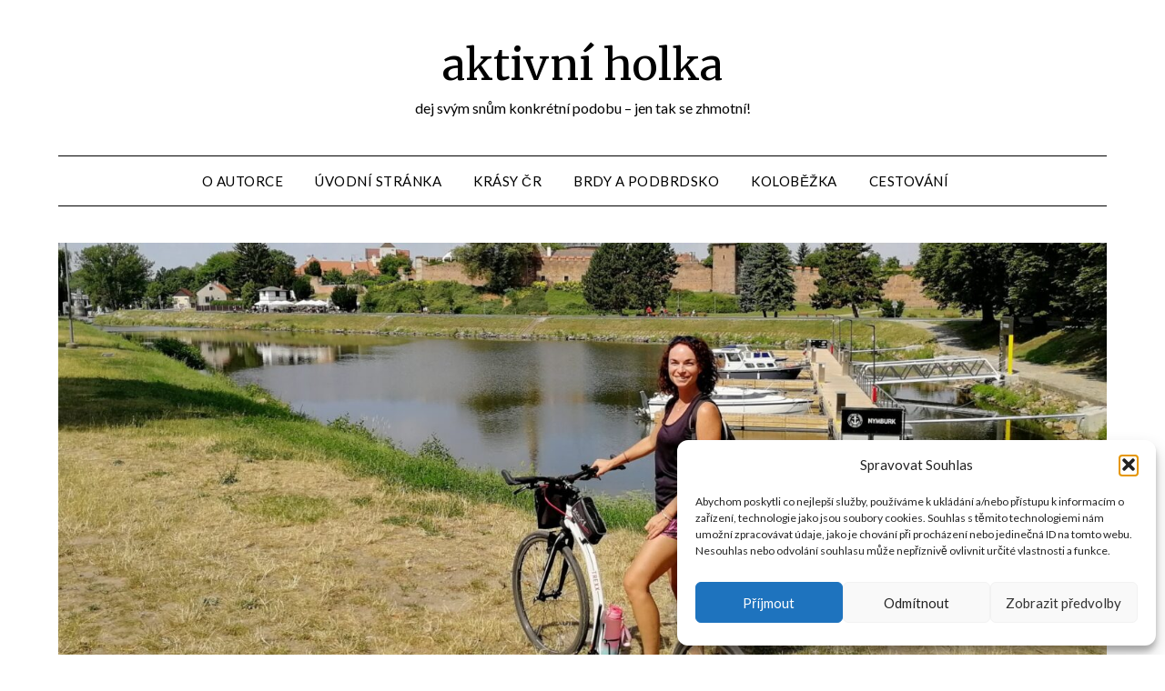

--- FILE ---
content_type: text/html; charset=UTF-8
request_url: https://aktivniholka.cz/tag/naucna-stezka/
body_size: 25114
content:
<!doctype html>
<html lang="cs">
<head>
	<meta charset="UTF-8">
	<meta name="viewport" content="width=device-width, initial-scale=1">
	<link rel="profile" href="http://gmpg.org/xfn/11">
	<title>naucna stezka &#8211; aktivn&iacute; holka</title>
<meta name='robots' content='max-image-preview:large' />
<link rel='dns-prefetch' href='//fonts.googleapis.com' />
<link rel="alternate" type="application/rss+xml" title="aktivn&iacute; holka &raquo; RSS zdroj" href="https://aktivniholka.cz/feed/" />
<link rel="alternate" type="application/rss+xml" title="aktivn&iacute; holka &raquo; RSS komentářů" href="https://aktivniholka.cz/comments/feed/" />
<link rel="alternate" type="application/rss+xml" title="aktivn&iacute; holka &raquo; RSS pro štítek naucna stezka" href="https://aktivniholka.cz/tag/naucna-stezka/feed/" />
<style id='wp-img-auto-sizes-contain-inline-css' type='text/css'>
img:is([sizes=auto i],[sizes^="auto," i]){contain-intrinsic-size:3000px 1500px}
/*# sourceURL=wp-img-auto-sizes-contain-inline-css */
</style>
<style id='superb-addons-variable-fallbacks-inline-css' type='text/css'>
:root{--wp--preset--color--primary:#1f7cec;--wp--preset--color--primary-hover:#3993ff;--wp--preset--color--base:#fff;--wp--preset--color--featured:#0a284b;--wp--preset--color--contrast-light:#fff;--wp--preset--color--contrast-dark:#000;--wp--preset--color--mono-1:#0d3c74;--wp--preset--color--mono-2:#64748b;--wp--preset--color--mono-3:#e2e8f0;--wp--preset--color--mono-4:#f8fafc;--wp--preset--spacing--superbspacing-xxsmall:clamp(5px,1vw,10px);--wp--preset--spacing--superbspacing-xsmall:clamp(10px,2vw,20px);--wp--preset--spacing--superbspacing-small:clamp(20px,4vw,40px);--wp--preset--spacing--superbspacing-medium:clamp(30px,6vw,60px);--wp--preset--spacing--superbspacing-large:clamp(40px,8vw,80px);--wp--preset--spacing--superbspacing-xlarge:clamp(50px,10vw,100px);--wp--preset--spacing--superbspacing-xxlarge:clamp(60px,12vw,120px);--wp--preset--font-size--superbfont-tiny:clamp(10px,0.625rem + ((1vw - 3.2px) * 0.227),12px);--wp--preset--font-size--superbfont-xxsmall:clamp(12px,0.75rem + ((1vw - 3.2px) * 0.227),14px);--wp--preset--font-size--superbfont-xsmall:clamp(16px,1rem + ((1vw - 3.2px) * 1),16px);--wp--preset--font-size--superbfont-small:clamp(16px,1rem + ((1vw - 3.2px) * 0.227),18px);--wp--preset--font-size--superbfont-medium:clamp(18px,1.125rem + ((1vw - 3.2px) * 0.227),20px);--wp--preset--font-size--superbfont-large:clamp(24px,1.5rem + ((1vw - 3.2px) * 0.909),32px);--wp--preset--font-size--superbfont-xlarge:clamp(32px,2rem + ((1vw - 3.2px) * 1.818),48px);--wp--preset--font-size--superbfont-xxlarge:clamp(40px,2.5rem + ((1vw - 3.2px) * 2.727),64px)}.has-primary-color{color:var(--wp--preset--color--primary)!important}.has-primary-hover-color{color:var(--wp--preset--color--primary-hover)!important}.has-base-color{color:var(--wp--preset--color--base)!important}.has-featured-color{color:var(--wp--preset--color--featured)!important}.has-contrast-light-color{color:var(--wp--preset--color--contrast-light)!important}.has-contrast-dark-color{color:var(--wp--preset--color--contrast-dark)!important}.has-mono-1-color{color:var(--wp--preset--color--mono-1)!important}.has-mono-2-color{color:var(--wp--preset--color--mono-2)!important}.has-mono-3-color{color:var(--wp--preset--color--mono-3)!important}.has-mono-4-color{color:var(--wp--preset--color--mono-4)!important}.has-primary-background-color{background-color:var(--wp--preset--color--primary)!important}.has-primary-hover-background-color{background-color:var(--wp--preset--color--primary-hover)!important}.has-base-background-color{background-color:var(--wp--preset--color--base)!important}.has-featured-background-color{background-color:var(--wp--preset--color--featured)!important}.has-contrast-light-background-color{background-color:var(--wp--preset--color--contrast-light)!important}.has-contrast-dark-background-color{background-color:var(--wp--preset--color--contrast-dark)!important}.has-mono-1-background-color{background-color:var(--wp--preset--color--mono-1)!important}.has-mono-2-background-color{background-color:var(--wp--preset--color--mono-2)!important}.has-mono-3-background-color{background-color:var(--wp--preset--color--mono-3)!important}.has-mono-4-background-color{background-color:var(--wp--preset--color--mono-4)!important}.has-superbfont-tiny-font-size{font-size:var(--wp--preset--font-size--superbfont-tiny)!important}.has-superbfont-xxsmall-font-size{font-size:var(--wp--preset--font-size--superbfont-xxsmall)!important}.has-superbfont-xsmall-font-size{font-size:var(--wp--preset--font-size--superbfont-xsmall)!important}.has-superbfont-small-font-size{font-size:var(--wp--preset--font-size--superbfont-small)!important}.has-superbfont-medium-font-size{font-size:var(--wp--preset--font-size--superbfont-medium)!important}.has-superbfont-large-font-size{font-size:var(--wp--preset--font-size--superbfont-large)!important}.has-superbfont-xlarge-font-size{font-size:var(--wp--preset--font-size--superbfont-xlarge)!important}.has-superbfont-xxlarge-font-size{font-size:var(--wp--preset--font-size--superbfont-xxlarge)!important}
/*# sourceURL=superb-addons-variable-fallbacks-inline-css */
</style>
<link rel='stylesheet' id='sbi_styles-css' href='https://aktivniholka.cz/wp-content/plugins/instagram-feed/css/sbi-styles.min.css?ver=6.10.0' type='text/css' media='all' />
<style id='wp-emoji-styles-inline-css' type='text/css'>

	img.wp-smiley, img.emoji {
		display: inline !important;
		border: none !important;
		box-shadow: none !important;
		height: 1em !important;
		width: 1em !important;
		margin: 0 0.07em !important;
		vertical-align: -0.1em !important;
		background: none !important;
		padding: 0 !important;
	}
/*# sourceURL=wp-emoji-styles-inline-css */
</style>
<link rel='stylesheet' id='wp-block-library-css' href='https://aktivniholka.cz/wp-includes/css/dist/block-library/style.min.css?ver=6.9' type='text/css' media='all' />
<style id='wp-block-paragraph-inline-css' type='text/css'>
.is-small-text{font-size:.875em}.is-regular-text{font-size:1em}.is-large-text{font-size:2.25em}.is-larger-text{font-size:3em}.has-drop-cap:not(:focus):first-letter{float:left;font-size:8.4em;font-style:normal;font-weight:100;line-height:.68;margin:.05em .1em 0 0;text-transform:uppercase}body.rtl .has-drop-cap:not(:focus):first-letter{float:none;margin-left:.1em}p.has-drop-cap.has-background{overflow:hidden}:root :where(p.has-background){padding:1.25em 2.375em}:where(p.has-text-color:not(.has-link-color)) a{color:inherit}p.has-text-align-left[style*="writing-mode:vertical-lr"],p.has-text-align-right[style*="writing-mode:vertical-rl"]{rotate:180deg}
/*# sourceURL=https://aktivniholka.cz/wp-includes/blocks/paragraph/style.min.css */
</style>
<style id='global-styles-inline-css' type='text/css'>
:root{--wp--preset--aspect-ratio--square: 1;--wp--preset--aspect-ratio--4-3: 4/3;--wp--preset--aspect-ratio--3-4: 3/4;--wp--preset--aspect-ratio--3-2: 3/2;--wp--preset--aspect-ratio--2-3: 2/3;--wp--preset--aspect-ratio--16-9: 16/9;--wp--preset--aspect-ratio--9-16: 9/16;--wp--preset--color--black: #000000;--wp--preset--color--cyan-bluish-gray: #abb8c3;--wp--preset--color--white: #ffffff;--wp--preset--color--pale-pink: #f78da7;--wp--preset--color--vivid-red: #cf2e2e;--wp--preset--color--luminous-vivid-orange: #ff6900;--wp--preset--color--luminous-vivid-amber: #fcb900;--wp--preset--color--light-green-cyan: #7bdcb5;--wp--preset--color--vivid-green-cyan: #00d084;--wp--preset--color--pale-cyan-blue: #8ed1fc;--wp--preset--color--vivid-cyan-blue: #0693e3;--wp--preset--color--vivid-purple: #9b51e0;--wp--preset--gradient--vivid-cyan-blue-to-vivid-purple: linear-gradient(135deg,rgb(6,147,227) 0%,rgb(155,81,224) 100%);--wp--preset--gradient--light-green-cyan-to-vivid-green-cyan: linear-gradient(135deg,rgb(122,220,180) 0%,rgb(0,208,130) 100%);--wp--preset--gradient--luminous-vivid-amber-to-luminous-vivid-orange: linear-gradient(135deg,rgb(252,185,0) 0%,rgb(255,105,0) 100%);--wp--preset--gradient--luminous-vivid-orange-to-vivid-red: linear-gradient(135deg,rgb(255,105,0) 0%,rgb(207,46,46) 100%);--wp--preset--gradient--very-light-gray-to-cyan-bluish-gray: linear-gradient(135deg,rgb(238,238,238) 0%,rgb(169,184,195) 100%);--wp--preset--gradient--cool-to-warm-spectrum: linear-gradient(135deg,rgb(74,234,220) 0%,rgb(151,120,209) 20%,rgb(207,42,186) 40%,rgb(238,44,130) 60%,rgb(251,105,98) 80%,rgb(254,248,76) 100%);--wp--preset--gradient--blush-light-purple: linear-gradient(135deg,rgb(255,206,236) 0%,rgb(152,150,240) 100%);--wp--preset--gradient--blush-bordeaux: linear-gradient(135deg,rgb(254,205,165) 0%,rgb(254,45,45) 50%,rgb(107,0,62) 100%);--wp--preset--gradient--luminous-dusk: linear-gradient(135deg,rgb(255,203,112) 0%,rgb(199,81,192) 50%,rgb(65,88,208) 100%);--wp--preset--gradient--pale-ocean: linear-gradient(135deg,rgb(255,245,203) 0%,rgb(182,227,212) 50%,rgb(51,167,181) 100%);--wp--preset--gradient--electric-grass: linear-gradient(135deg,rgb(202,248,128) 0%,rgb(113,206,126) 100%);--wp--preset--gradient--midnight: linear-gradient(135deg,rgb(2,3,129) 0%,rgb(40,116,252) 100%);--wp--preset--font-size--small: 13px;--wp--preset--font-size--medium: 20px;--wp--preset--font-size--large: 36px;--wp--preset--font-size--x-large: 42px;--wp--preset--spacing--20: 0.44rem;--wp--preset--spacing--30: 0.67rem;--wp--preset--spacing--40: 1rem;--wp--preset--spacing--50: 1.5rem;--wp--preset--spacing--60: 2.25rem;--wp--preset--spacing--70: 3.38rem;--wp--preset--spacing--80: 5.06rem;--wp--preset--shadow--natural: 6px 6px 9px rgba(0, 0, 0, 0.2);--wp--preset--shadow--deep: 12px 12px 50px rgba(0, 0, 0, 0.4);--wp--preset--shadow--sharp: 6px 6px 0px rgba(0, 0, 0, 0.2);--wp--preset--shadow--outlined: 6px 6px 0px -3px rgb(255, 255, 255), 6px 6px rgb(0, 0, 0);--wp--preset--shadow--crisp: 6px 6px 0px rgb(0, 0, 0);}:where(.is-layout-flex){gap: 0.5em;}:where(.is-layout-grid){gap: 0.5em;}body .is-layout-flex{display: flex;}.is-layout-flex{flex-wrap: wrap;align-items: center;}.is-layout-flex > :is(*, div){margin: 0;}body .is-layout-grid{display: grid;}.is-layout-grid > :is(*, div){margin: 0;}:where(.wp-block-columns.is-layout-flex){gap: 2em;}:where(.wp-block-columns.is-layout-grid){gap: 2em;}:where(.wp-block-post-template.is-layout-flex){gap: 1.25em;}:where(.wp-block-post-template.is-layout-grid){gap: 1.25em;}.has-black-color{color: var(--wp--preset--color--black) !important;}.has-cyan-bluish-gray-color{color: var(--wp--preset--color--cyan-bluish-gray) !important;}.has-white-color{color: var(--wp--preset--color--white) !important;}.has-pale-pink-color{color: var(--wp--preset--color--pale-pink) !important;}.has-vivid-red-color{color: var(--wp--preset--color--vivid-red) !important;}.has-luminous-vivid-orange-color{color: var(--wp--preset--color--luminous-vivid-orange) !important;}.has-luminous-vivid-amber-color{color: var(--wp--preset--color--luminous-vivid-amber) !important;}.has-light-green-cyan-color{color: var(--wp--preset--color--light-green-cyan) !important;}.has-vivid-green-cyan-color{color: var(--wp--preset--color--vivid-green-cyan) !important;}.has-pale-cyan-blue-color{color: var(--wp--preset--color--pale-cyan-blue) !important;}.has-vivid-cyan-blue-color{color: var(--wp--preset--color--vivid-cyan-blue) !important;}.has-vivid-purple-color{color: var(--wp--preset--color--vivid-purple) !important;}.has-black-background-color{background-color: var(--wp--preset--color--black) !important;}.has-cyan-bluish-gray-background-color{background-color: var(--wp--preset--color--cyan-bluish-gray) !important;}.has-white-background-color{background-color: var(--wp--preset--color--white) !important;}.has-pale-pink-background-color{background-color: var(--wp--preset--color--pale-pink) !important;}.has-vivid-red-background-color{background-color: var(--wp--preset--color--vivid-red) !important;}.has-luminous-vivid-orange-background-color{background-color: var(--wp--preset--color--luminous-vivid-orange) !important;}.has-luminous-vivid-amber-background-color{background-color: var(--wp--preset--color--luminous-vivid-amber) !important;}.has-light-green-cyan-background-color{background-color: var(--wp--preset--color--light-green-cyan) !important;}.has-vivid-green-cyan-background-color{background-color: var(--wp--preset--color--vivid-green-cyan) !important;}.has-pale-cyan-blue-background-color{background-color: var(--wp--preset--color--pale-cyan-blue) !important;}.has-vivid-cyan-blue-background-color{background-color: var(--wp--preset--color--vivid-cyan-blue) !important;}.has-vivid-purple-background-color{background-color: var(--wp--preset--color--vivid-purple) !important;}.has-black-border-color{border-color: var(--wp--preset--color--black) !important;}.has-cyan-bluish-gray-border-color{border-color: var(--wp--preset--color--cyan-bluish-gray) !important;}.has-white-border-color{border-color: var(--wp--preset--color--white) !important;}.has-pale-pink-border-color{border-color: var(--wp--preset--color--pale-pink) !important;}.has-vivid-red-border-color{border-color: var(--wp--preset--color--vivid-red) !important;}.has-luminous-vivid-orange-border-color{border-color: var(--wp--preset--color--luminous-vivid-orange) !important;}.has-luminous-vivid-amber-border-color{border-color: var(--wp--preset--color--luminous-vivid-amber) !important;}.has-light-green-cyan-border-color{border-color: var(--wp--preset--color--light-green-cyan) !important;}.has-vivid-green-cyan-border-color{border-color: var(--wp--preset--color--vivid-green-cyan) !important;}.has-pale-cyan-blue-border-color{border-color: var(--wp--preset--color--pale-cyan-blue) !important;}.has-vivid-cyan-blue-border-color{border-color: var(--wp--preset--color--vivid-cyan-blue) !important;}.has-vivid-purple-border-color{border-color: var(--wp--preset--color--vivid-purple) !important;}.has-vivid-cyan-blue-to-vivid-purple-gradient-background{background: var(--wp--preset--gradient--vivid-cyan-blue-to-vivid-purple) !important;}.has-light-green-cyan-to-vivid-green-cyan-gradient-background{background: var(--wp--preset--gradient--light-green-cyan-to-vivid-green-cyan) !important;}.has-luminous-vivid-amber-to-luminous-vivid-orange-gradient-background{background: var(--wp--preset--gradient--luminous-vivid-amber-to-luminous-vivid-orange) !important;}.has-luminous-vivid-orange-to-vivid-red-gradient-background{background: var(--wp--preset--gradient--luminous-vivid-orange-to-vivid-red) !important;}.has-very-light-gray-to-cyan-bluish-gray-gradient-background{background: var(--wp--preset--gradient--very-light-gray-to-cyan-bluish-gray) !important;}.has-cool-to-warm-spectrum-gradient-background{background: var(--wp--preset--gradient--cool-to-warm-spectrum) !important;}.has-blush-light-purple-gradient-background{background: var(--wp--preset--gradient--blush-light-purple) !important;}.has-blush-bordeaux-gradient-background{background: var(--wp--preset--gradient--blush-bordeaux) !important;}.has-luminous-dusk-gradient-background{background: var(--wp--preset--gradient--luminous-dusk) !important;}.has-pale-ocean-gradient-background{background: var(--wp--preset--gradient--pale-ocean) !important;}.has-electric-grass-gradient-background{background: var(--wp--preset--gradient--electric-grass) !important;}.has-midnight-gradient-background{background: var(--wp--preset--gradient--midnight) !important;}.has-small-font-size{font-size: var(--wp--preset--font-size--small) !important;}.has-medium-font-size{font-size: var(--wp--preset--font-size--medium) !important;}.has-large-font-size{font-size: var(--wp--preset--font-size--large) !important;}.has-x-large-font-size{font-size: var(--wp--preset--font-size--x-large) !important;}
/*# sourceURL=global-styles-inline-css */
</style>

<style id='classic-theme-styles-inline-css' type='text/css'>
/*! This file is auto-generated */
.wp-block-button__link{color:#fff;background-color:#32373c;border-radius:9999px;box-shadow:none;text-decoration:none;padding:calc(.667em + 2px) calc(1.333em + 2px);font-size:1.125em}.wp-block-file__button{background:#32373c;color:#fff;text-decoration:none}
/*# sourceURL=/wp-includes/css/classic-themes.min.css */
</style>
<link rel='stylesheet' id='superb-addons-patterns-css' href='https://aktivniholka.cz/wp-content/plugins/superb-blocks/assets/css/patterns.min.css?ver=3.6.2' type='text/css' media='all' />
<link rel='stylesheet' id='superb-addons-enhancements-css' href='https://aktivniholka.cz/wp-content/plugins/superb-blocks/assets/css/enhancements.min.css?ver=3.6.2' type='text/css' media='all' />
<link rel='stylesheet' id='cmplz-general-css' href='https://aktivniholka.cz/wp-content/plugins/complianz-gdpr/assets/css/cookieblocker.min.css?ver=1765970959' type='text/css' media='all' />
<link rel='stylesheet' id='travel-minimalist-blogger-css' href='https://aktivniholka.cz/wp-content/themes/minimalistblogger/style.css?ver=6.9' type='text/css' media='all' />
<link rel='stylesheet' id='font-awesome-css' href='https://aktivniholka.cz/wp-content/themes/minimalistblogger/css/font-awesome.min.css?ver=6.9' type='text/css' media='all' />
<link rel='stylesheet' id='minimalistblogger-style-css' href='https://aktivniholka.cz/wp-content/themes/travel-minimalist-blogger/style.css?ver=6.9' type='text/css' media='all' />
<link rel='stylesheet' id='minimalistblogger-google-fonts-css' href='//fonts.googleapis.com/css?family=Lato%3A300%2C400%2C700%2C900%7CMerriweather%3A400%2C700&#038;ver=6.9' type='text/css' media='all' />
<script type="text/javascript" src="https://aktivniholka.cz/wp-includes/js/jquery/jquery.min.js?ver=3.7.1" id="jquery-core-js"></script>
<script type="text/javascript" src="https://aktivniholka.cz/wp-includes/js/jquery/jquery-migrate.min.js?ver=3.4.1" id="jquery-migrate-js"></script>
<link rel="https://api.w.org/" href="https://aktivniholka.cz/wp-json/" /><link rel="alternate" title="JSON" type="application/json" href="https://aktivniholka.cz/wp-json/wp/v2/tags/612" /><link rel="EditURI" type="application/rsd+xml" title="RSD" href="https://aktivniholka.cz/xmlrpc.php?rsd" />
<meta name="generator" content="WordPress 6.9" />
			<style>.cmplz-hidden {
					display: none !important;
				}</style><!-- Analytics by WP Statistics - https://wp-statistics.com -->

	<style type="text/css">
			body, .site, .swidgets-wrap h3, .post-data-text { background: ; }
			.site-title a, .site-description { color: ; }
			.sheader { background-color: ; }
			.super-menu, #smobile-menu, .primary-menu, .primary-menu ul li ul.children, .primary-menu ul li ul.sub-menu { background-color: ; }
			.main-navigation ul li a, .main-navigation ul li .sub-arrow, .super-menu .toggle-mobile-menu,.toggle-mobile-menu:before, .mobile-menu-active .smenu-hide { color: ; }
			#smobile-menu.show .main-navigation ul ul.children.active, #smobile-menu.show .main-navigation ul ul.sub-menu.active, #smobile-menu.show .main-navigation ul li, .smenu-hide.toggle-mobile-menu.menu-toggle, #smobile-menu.show .main-navigation ul li, .primary-menu ul li ul.children li, .primary-menu ul li ul.sub-menu li, .primary-menu .pmenu, .super-menu { border-color: ; border-bottom-color: ; }
			#secondary .widget h3, #secondary .widget h3 a, #secondary .widget h4, #secondary .widget h1, #secondary .widget h2, #secondary .widget h5, #secondary .widget h6 { color: ; }
			#secondary .widget a, #secondary a, #secondary .widget li a , #secondary span.sub-arrow{ color: ; }
			#secondary, #secondary .widget, #secondary .widget p, #secondary .widget li, .widget time.rpwe-time.published { color: ; }
			#secondary .swidgets-wrap, #secondary .widget ul li, .featured-sidebar .search-field { border-color: ; }
			.site-info, .footer-column-three input.search-submit, .footer-column-three p, .footer-column-three li, .footer-column-three td, .footer-column-three th, .footer-column-three caption { color: ; }
			.footer-column-three h3, .footer-column-three h4, .footer-column-three h5, .footer-column-three h6, .footer-column-three h1, .footer-column-three h2, .footer-column-three h4, .footer-column-three h3 a { color: ; }
			.footer-column-three a, .footer-column-three li a, .footer-column-three .widget a, .footer-column-three .sub-arrow { color: ; }
			.footer-column-three h3:after { background: ; }
			.site-info, .widget ul li, .footer-column-three input.search-field, .footer-column-three input.search-submit { border-color: ; }
			.site-footer { background-color: ; }
			.archive .page-header h1, .blogposts-list h2 a, .blogposts-list h2 a:hover, .blogposts-list h2 a:active, .search-results h1.page-title { color: ; }
			.blogposts-list .post-data-text, .blogposts-list .post-data-text a{ color: ; }
			.blogposts-list p { color: ; }
			.page-numbers li a, .blogposts-list .blogpost-button { background: ; }
			.page-numbers li a, .blogposts-list .blogpost-button, span.page-numbers.dots, .page-numbers.current, .page-numbers li a:hover { color: ; }
			.archive .page-header h1, .search-results h1.page-title, .blogposts-list.fbox, span.page-numbers.dots, .page-numbers li a, .page-numbers.current { border-color: ; }
			.blogposts-list .post-data-divider { background: ; }
			.page .comments-area .comment-author, .page .comments-area .comment-author a, .page .comments-area .comments-title, .page .content-area h1, .page .content-area h2, .page .content-area h3, .page .content-area h4, .page .content-area h5, .page .content-area h6, .page .content-area th, .single  .comments-area .comment-author, .single .comments-area .comment-author a, .single .comments-area .comments-title, .single .content-area h1, .single .content-area h2, .single .content-area h3, .single .content-area h4, .single .content-area h5, .single .content-area h6, .single .content-area th, .search-no-results h1, .error404 h1 { color: ; }
			.single .post-data-text, .page .post-data-text, .page .post-data-text a, .single .post-data-text a, .comments-area .comment-meta .comment-metadata a { color: ; }
			.page .content-area p, .page article, .page .content-area table, .page .content-area dd, .page .content-area dt, .page .content-area address, .page .content-area .entry-content, .page .content-area li, .page .content-area ol, .single .content-area p, .single article, .single .content-area table, .single .content-area dd, .single .content-area dt, .single .content-area address, .single .entry-content, .single .content-area li, .single .content-area ol, .search-no-results .page-content p { color: ; }
			.single .entry-content a, .page .entry-content a, .comment-content a, .comments-area .reply a, .logged-in-as a, .comments-area .comment-respond a { color: ; }
			.comments-area p.form-submit input { background: ; }
			.error404 .page-content p, .error404 input.search-submit, .search-no-results input.search-submit { color: ; }
			.page .comments-area, .page article.fbox, .page article tr, .page .comments-area ol.comment-list ol.children li, .page .comments-area ol.comment-list .comment, .single .comments-area, .single article.fbox, .single article tr, .comments-area ol.comment-list ol.children li, .comments-area ol.comment-list .comment, .error404 main#main, .error404 .search-form label, .search-no-results .search-form label, .error404 input.search-submit, .search-no-results input.search-submit, .error404 main#main, .search-no-results section.fbox.no-results.not-found{ border-color: ; }
			.single .post-data-divider, .page .post-data-divider { background: ; }
			.single .comments-area p.form-submit input, .page .comments-area p.form-submit input { color: ; }
			.bottom-header-wrapper { padding-top: px; }
			.bottom-header-wrapper { padding-bottom: px; }


			.bottom-header-wrapper { background: ; }
			.bottom-header-wrapper *{ color: ; }
			.header-widget a, .header-widget li a, .header-widget i.fa { color: ; }
			.header-widget, .header-widget p, .header-widget li, .header-widget .textwidget { color: ; }
			.header-widget .widget-title, .header-widget h1, .header-widget h3, .header-widget h2, .header-widget h4, .header-widget h5, .header-widget h6{ color: ; }
			.header-widget.swidgets-wrap, .header-widget ul li, .header-widget .search-field { border-color: ; }


		</style>
		
		<style type="text/css">
			body, 
			.site, 
			.swidgets-wrap h3, 
			.post-data-text { background: ; }

			.site-title a, 
			.site-description { color: ; }

			.sheader { background:  }
		</style>
			<style type="text/css">
			.site-title a,
			.site-description {
				color: #000000;
			}

			
			https://aktivniholka.cz/wp-content/uploads/2025/07/cropped-IMG_20250705_104906-scaled-1.jpg"
			
			
		</style>
		</head>

<body data-cmplz=1 class="archive tag tag-naucna-stezka tag-612 wp-theme-minimalistblogger wp-child-theme-travel-minimalist-blogger hfeed header-image">
	 <a class="skip-link screen-reader-text" href="#content">Přejdi na obsah</a>
	<div id="page" class="site">

		<header id="masthead" class="sheader site-header clearfix">
			<div class="content-wrap">
							<div class="site-branding">
				<!-- If frontpage, make title h1 -->
							<p class="site-title"><a href="https://aktivniholka.cz/" rel="home">aktivn&iacute; holka</a></p>
						<p class="site-description">dej svým snům konkrétní podobu &#8211; jen tak se zhmotní!</p>
					</div>
			</div>
	<nav id="primary-site-navigation" class="primary-menu main-navigation clearfix">
		<a href="#" id="pull" class="smenu-hide toggle-mobile-menu menu-toggle" aria-controls="secondary-menu" aria-expanded="false">Menu</a>
		<div class="content-wrap text-center">
			<div class="center-main-menu">
				<div class="menu-menu-container"><ul id="primary-menu" class="pmenu"><li id="menu-item-39" class="menu-item menu-item-type-post_type menu-item-object-page menu-item-39"><a href="https://aktivniholka.cz/about/">O autorce</a></li>
<li id="menu-item-40" class="menu-item menu-item-type-custom menu-item-object-custom menu-item-home menu-item-40"><a href="http://aktivniholka.cz">Úvodní stránka</a></li>
<li id="menu-item-78" class="menu-item menu-item-type-taxonomy menu-item-object-category menu-item-78"><a href="https://aktivniholka.cz/category/cestovani-po-cr/">Krásy ČR</a></li>
<li id="menu-item-139" class="menu-item menu-item-type-taxonomy menu-item-object-category menu-item-139"><a href="https://aktivniholka.cz/category/brdy/">BRDY a PODBRDSKO</a></li>
<li id="menu-item-145" class="menu-item menu-item-type-taxonomy menu-item-object-category menu-item-145"><a href="https://aktivniholka.cz/category/kolobezka/">Koloběžka</a></li>
<li id="menu-item-2560" class="menu-item menu-item-type-taxonomy menu-item-object-category menu-item-2560"><a href="https://aktivniholka.cz/category/cestovani/">Cestování</a></li>
</ul></div>				</div>
			</div>
		</nav>
		<div class="super-menu clearfix">
			<div class="super-menu-inner">
				<a href="#" id="pull" class="toggle-mobile-menu menu-toggle" aria-controls="secondary-menu" aria-expanded="false">Menu</a>
			</div>
		</div>
		<div id="mobile-menu-overlay"></div>
	</header>

		<div class="content-wrap">
		<div class="bottom-header-wrapper">
			<img src="https://aktivniholka.cz/wp-content/uploads/2025/07/cropped-IMG_20250705_104906-scaled-1.jpg" alt="aktivn&iacute; holka" />
		</div>
	</div>

<div class="content-wrap">
	<div class="header-widgets-wrapper">
		
	
</div>
</div>

<div id="content" class="site-content clearfix">
	<div class="content-wrap">

	<div id="primary" class="featured-content content-area">
		<main id="main" class="site-main">

		
			<header class="fbox page-header">
				<h1 class="page-title">Štítek: <span>naucna stezka</span></h1>			</header><!-- .page-header -->

			
<article id="post-5471" class="posts-entry fbox blogposts-list post-5471 post type-post status-publish format-standard has-post-thumbnail hentry category-cestovani category-kolobezka tag-agard tag-aktivni-holka tag-balaton tag-bence-hegy tag-budapest tag-cyklostezka tag-dovolena-u-jezera tag-dovolena-v-madarsku tag-gardony tag-gulas tag-hungary tag-jezero tag-kanyar-bufe tag-kolobka tag-kostka tag-lecive-bahno tag-madardal tag-madarsko tag-mineraly tag-naucna-stezka tag-pakozd tag-ptaci-rezervace tag-rakosi tag-rekreace tag-termaly tag-velence tag-velencei-to tag-vinice tag-vodni-sporty">
	
			<div class="featured-thumbnail">
			<a href="https://aktivniholka.cz/kolobezka/jezero-velence-madarsko/" rel="bookmark"><img width="850" height="480" src="https://aktivniholka.cz/wp-content/uploads/2024/11/IMG_20240906_184921-850x480.jpg" class="attachment-minimalistblogger-slider size-minimalistblogger-slider wp-post-image" alt="" decoding="async" fetchpriority="high" srcset="https://aktivniholka.cz/wp-content/uploads/2024/11/IMG_20240906_184921-850x480.jpg 850w, https://aktivniholka.cz/wp-content/uploads/2024/11/IMG_20240906_184921-300x169.jpg 300w, https://aktivniholka.cz/wp-content/uploads/2024/11/IMG_20240906_184921-1024x578.jpg 1024w, https://aktivniholka.cz/wp-content/uploads/2024/11/IMG_20240906_184921-768x434.jpg 768w, https://aktivniholka.cz/wp-content/uploads/2024/11/IMG_20240906_184921-1536x867.jpg 1536w, https://aktivniholka.cz/wp-content/uploads/2024/11/IMG_20240906_184921-2048x1156.jpg 2048w" sizes="(max-width: 850px) 100vw, 850px" /></a>
		</div>
	
	<header class="entry-header">
		<h2 class="entry-title"><a href="https://aktivniholka.cz/kolobezka/jezero-velence-madarsko/" rel="bookmark">Jezero Velence Maďarsko</a></h2>		<div class="entry-meta">
			<div class="blog-data-wrapper">
				<div class="post-data-divider"></div>
				<div class="post-data-positioning">
					<div class="post-data-text">
						<span class="posted-on">Zveřejněno v <a href="https://aktivniholka.cz/kolobezka/jezero-velence-madarsko/" rel="bookmark"><time class="entry-date published" datetime="2024-11-14T12:47:54+00:00">14 listopadu, 2024</time><time class="updated" datetime="2025-08-27T18:12:39+00:00">27 srpna, 2025</time></a></span><span class="byline"> od <span class="author vcard"><a class="url fn n" href="https://aktivniholka.cz/author/admin/">admin</a></span></span>					</div>
				</div>
			</div>
		</div><!-- .entry-meta -->
			</header><!-- .entry-header -->

	<div class="entry-content">
		<p>Jezero Velence se rozkládá v polovině cesty mezi Budapeští a Balatonem.  Zaujme cyklisty, rodiny s dětmi i milovníky přírody, zejména ptáků. Přezdívá se mu &#8222;maďarské Benátky&#8220;.</p>
			<div class="text-center">
				<a href="https://aktivniholka.cz/kolobezka/jezero-velence-madarsko/" class="blogpost-button">Číst více</a>
			</div>
		</div><!-- .entry-content -->


	</article><!-- #post-5471 -->

<article id="post-1979" class="posts-entry fbox blogposts-list post-1979 post type-post status-publish format-standard has-post-thumbnail hentry category-brdy category-cestovani-po-cr tag-brdy tag-chko tag-chkobrdy tag-dobrd tag-kocka tag-kolobezka tag-kolobka tag-kolobky tag-kolobrnda tag-krajina tag-misov tag-naucna-stezka tag-okolim-padrtskych-rybniku tag-padrte tag-padrtske-rybniky tag-padrtskerybniky tag-priroda tag-rybnik tag-rybniky tag-vrch tag-vyhled">
	
			<div class="featured-thumbnail">
			<a href="https://aktivniholka.cz/cestovani-po-cr/okoli-padrtskych-rybniku/" rel="bookmark"><img width="850" height="480" src="https://aktivniholka.cz/wp-content/uploads/2021/11/IMG_20211028_145248-850x480.jpg" class="attachment-minimalistblogger-slider size-minimalistblogger-slider wp-post-image" alt="rybnicek pod dolejsim" decoding="async" srcset="https://aktivniholka.cz/wp-content/uploads/2021/11/IMG_20211028_145248-850x480.jpg 850w, https://aktivniholka.cz/wp-content/uploads/2021/11/IMG_20211028_145248-300x169.jpg 300w, https://aktivniholka.cz/wp-content/uploads/2021/11/IMG_20211028_145248-1024x578.jpg 1024w, https://aktivniholka.cz/wp-content/uploads/2021/11/IMG_20211028_145248-768x434.jpg 768w, https://aktivniholka.cz/wp-content/uploads/2021/11/IMG_20211028_145248-1536x867.jpg 1536w, https://aktivniholka.cz/wp-content/uploads/2021/11/IMG_20211028_145248-2048x1156.jpg 2048w" sizes="(max-width: 850px) 100vw, 850px" /></a>
		</div>
	
	<header class="entry-header">
		<h2 class="entry-title"><a href="https://aktivniholka.cz/cestovani-po-cr/okoli-padrtskych-rybniku/" rel="bookmark">Okolí Padrťských rybníků</a></h2>		<div class="entry-meta">
			<div class="blog-data-wrapper">
				<div class="post-data-divider"></div>
				<div class="post-data-positioning">
					<div class="post-data-text">
						<span class="posted-on">Zveřejněno v <a href="https://aktivniholka.cz/cestovani-po-cr/okoli-padrtskych-rybniku/" rel="bookmark"><time class="entry-date published" datetime="2021-11-19T08:00:27+00:00">19 listopadu, 2021</time><time class="updated" datetime="2025-08-27T18:13:55+00:00">27 srpna, 2025</time></a></span><span class="byline"> od <span class="author vcard"><a class="url fn n" href="https://aktivniholka.cz/author/admin/">admin</a></span></span>					</div>
				</div>
			</div>
		</div><!-- .entry-meta -->
			</header><!-- .entry-header -->

	<div class="entry-content">
		<p>Padrťské rybníky patří k nejznámějším &#8222;atrakcím&#8220; v Brdech. Nedávno vznikla v jejich okolí naučná stezka, která vás provede přírodními zajímavostmi a prozradí něco z historie. Čekají </p>
			<div class="text-center">
				<a href="https://aktivniholka.cz/cestovani-po-cr/okoli-padrtskych-rybniku/" class="blogpost-button">Číst více</a>
			</div>
		</div><!-- .entry-content -->


	</article><!-- #post-1979 -->
<div class="text-center"></div>
		</main><!-- #main -->
	</div><!-- #primary -->


<aside id="secondary" class="featured-sidebar widget-area">
	<section id="text-5" class="fbox swidgets-wrap widget widget_text"><div class="swidget"><div class="sidebar-title-border"><h3 class="widget-title">instagram</h3></div></div>			<div class="textwidget">
<div id="sb_instagram"  class="sbi sbi_mob_col_1 sbi_tab_col_2 sbi_col_4" style="padding-bottom: 10px; width: 100%;"	 data-feedid="*1"  data-res="auto" data-cols="4" data-colsmobile="1" data-colstablet="2" data-num="20" data-nummobile="" data-item-padding="5"	 data-shortcode-atts="{}"  data-postid="" data-locatornonce="77b2da28e8" data-imageaspectratio="1:1" data-sbi-flags="favorLocal,gdpr">
	<div class="sb_instagram_header "   >
	<a class="sbi_header_link" target="_blank"
	   rel="nofollow noopener" href="https://www.instagram.com/aktivniholka/" title="@aktivniholka">
		<div class="sbi_header_text sbi_no_bio">
			<div class="sbi_header_img"  data-avatar-url="https://scontent-prg1-1.cdninstagram.com/v/t51.75761-19/491468759_18346311889154815_6521901274423742762_n.jpg?stp=dst-jpg_s206x206_tt6&amp;_nc_cat=102&amp;ccb=7-5&amp;_nc_sid=bf7eb4&amp;efg=eyJ2ZW5jb2RlX3RhZyI6InByb2ZpbGVfcGljLnd3dy4xMDgwLkMzIn0%3D&amp;_nc_ohc=3c8FY-afMqkQ7kNvwGhByCL&amp;_nc_oc=AdkqI_zqG6S76dKNL_PxmV5iJ-3h6k2h6bDGuIhTEWPLcmzNu8CycJKD_dErc35vGYM&amp;_nc_zt=24&amp;_nc_ht=scontent-prg1-1.cdninstagram.com&amp;edm=AP4hL3IEAAAA&amp;_nc_gid=agDZSgMg2VTkWjYlryMDzg&amp;_nc_tpa=Q5bMBQH7frLitR9iH5lR5coUxUMynP69nnh8IJynMoVmm92cBnXLl3BtE8Xvjl4K9KTvFGb8W4Vo3y98GA&amp;oh=00_AfrzjGX6W_nojAQympw_ooaNRWJxx_two0A8_0nJDVoKRQ&amp;oe=695EF514">
									<div class="sbi_header_img_hover"  ><svg class="sbi_new_logo fa-instagram fa-w-14" aria-hidden="true" data-fa-processed="" aria-label="Instagram" data-prefix="fab" data-icon="instagram" role="img" viewBox="0 0 448 512">
                    <path fill="currentColor" d="M224.1 141c-63.6 0-114.9 51.3-114.9 114.9s51.3 114.9 114.9 114.9S339 319.5 339 255.9 287.7 141 224.1 141zm0 189.6c-41.1 0-74.7-33.5-74.7-74.7s33.5-74.7 74.7-74.7 74.7 33.5 74.7 74.7-33.6 74.7-74.7 74.7zm146.4-194.3c0 14.9-12 26.8-26.8 26.8-14.9 0-26.8-12-26.8-26.8s12-26.8 26.8-26.8 26.8 12 26.8 26.8zm76.1 27.2c-1.7-35.9-9.9-67.7-36.2-93.9-26.2-26.2-58-34.4-93.9-36.2-37-2.1-147.9-2.1-184.9 0-35.8 1.7-67.6 9.9-93.9 36.1s-34.4 58-36.2 93.9c-2.1 37-2.1 147.9 0 184.9 1.7 35.9 9.9 67.7 36.2 93.9s58 34.4 93.9 36.2c37 2.1 147.9 2.1 184.9 0 35.9-1.7 67.7-9.9 93.9-36.2 26.2-26.2 34.4-58 36.2-93.9 2.1-37 2.1-147.8 0-184.8zM398.8 388c-7.8 19.6-22.9 34.7-42.6 42.6-29.5 11.7-99.5 9-132.1 9s-102.7 2.6-132.1-9c-19.6-7.8-34.7-22.9-42.6-42.6-11.7-29.5-9-99.5-9-132.1s-2.6-102.7 9-132.1c7.8-19.6 22.9-34.7 42.6-42.6 29.5-11.7 99.5-9 132.1-9s102.7-2.6 132.1 9c19.6 7.8 34.7 22.9 42.6 42.6 11.7 29.5 9 99.5 9 132.1s2.7 102.7-9 132.1z"></path>
                </svg></div>
					<img loading="lazy" decoding="async"  src="https://aktivniholka.cz/wp-content/uploads/sb-instagram-feed-images/aktivniholka.webp" alt="" width="50" height="50">
				
							</div>

			<div class="sbi_feedtheme_header_text">
				<h3>aktivniholka</h3>
							</div>
		</div>
	</a>
</div>

	<div id="sbi_images"  style="gap: 10px;">
		<div class="sbi_item sbi_type_carousel sbi_new sbi_transition"
	id="sbi_18064191353195748" data-date="1765643921">
	<div class="sbi_photo_wrap">
		<a class="sbi_photo" href="https://www.instagram.com/p/DSNewhOCJXk/" target="_blank" rel="noopener nofollow"
			data-full-res="https://scontent-prg1-1.cdninstagram.com/v/t51.82787-15/587409524_18374567740154815_2289390834590719479_n.jpg?stp=dst-jpg_e35_tt6&#038;_nc_cat=102&#038;ccb=7-5&#038;_nc_sid=18de74&#038;efg=eyJlZmdfdGFnIjoiQ0FST1VTRUxfSVRFTS5iZXN0X2ltYWdlX3VybGdlbi5DMyJ9&#038;_nc_ohc=4wbnfEWwoo4Q7kNvwF3GfZg&#038;_nc_oc=Adnd0q6r2etsCnmS4DuOSvNpi7xqr6cKJ5fGzW1vIQe4mAvdeDEdtcjecBg9e-EZ2qE&#038;_nc_zt=23&#038;_nc_ht=scontent-prg1-1.cdninstagram.com&#038;edm=ANo9K5cEAAAA&#038;_nc_gid=aCZlPjs3s1n5TehkzHKaRw&#038;oh=00_AfofCiJf-WCcEDawS4EPPq4UEJxLe06_26SPcGbsV18Vvg&#038;oe=695ECF38"
			data-img-src-set="{&quot;d&quot;:&quot;https:\/\/scontent-prg1-1.cdninstagram.com\/v\/t51.82787-15\/587409524_18374567740154815_2289390834590719479_n.jpg?stp=dst-jpg_e35_tt6&amp;_nc_cat=102&amp;ccb=7-5&amp;_nc_sid=18de74&amp;efg=eyJlZmdfdGFnIjoiQ0FST1VTRUxfSVRFTS5iZXN0X2ltYWdlX3VybGdlbi5DMyJ9&amp;_nc_ohc=4wbnfEWwoo4Q7kNvwF3GfZg&amp;_nc_oc=Adnd0q6r2etsCnmS4DuOSvNpi7xqr6cKJ5fGzW1vIQe4mAvdeDEdtcjecBg9e-EZ2qE&amp;_nc_zt=23&amp;_nc_ht=scontent-prg1-1.cdninstagram.com&amp;edm=ANo9K5cEAAAA&amp;_nc_gid=aCZlPjs3s1n5TehkzHKaRw&amp;oh=00_AfofCiJf-WCcEDawS4EPPq4UEJxLe06_26SPcGbsV18Vvg&amp;oe=695ECF38&quot;,&quot;150&quot;:&quot;https:\/\/scontent-prg1-1.cdninstagram.com\/v\/t51.82787-15\/587409524_18374567740154815_2289390834590719479_n.jpg?stp=dst-jpg_e35_tt6&amp;_nc_cat=102&amp;ccb=7-5&amp;_nc_sid=18de74&amp;efg=eyJlZmdfdGFnIjoiQ0FST1VTRUxfSVRFTS5iZXN0X2ltYWdlX3VybGdlbi5DMyJ9&amp;_nc_ohc=4wbnfEWwoo4Q7kNvwF3GfZg&amp;_nc_oc=Adnd0q6r2etsCnmS4DuOSvNpi7xqr6cKJ5fGzW1vIQe4mAvdeDEdtcjecBg9e-EZ2qE&amp;_nc_zt=23&amp;_nc_ht=scontent-prg1-1.cdninstagram.com&amp;edm=ANo9K5cEAAAA&amp;_nc_gid=aCZlPjs3s1n5TehkzHKaRw&amp;oh=00_AfofCiJf-WCcEDawS4EPPq4UEJxLe06_26SPcGbsV18Vvg&amp;oe=695ECF38&quot;,&quot;320&quot;:&quot;https:\/\/scontent-prg1-1.cdninstagram.com\/v\/t51.82787-15\/587409524_18374567740154815_2289390834590719479_n.jpg?stp=dst-jpg_e35_tt6&amp;_nc_cat=102&amp;ccb=7-5&amp;_nc_sid=18de74&amp;efg=eyJlZmdfdGFnIjoiQ0FST1VTRUxfSVRFTS5iZXN0X2ltYWdlX3VybGdlbi5DMyJ9&amp;_nc_ohc=4wbnfEWwoo4Q7kNvwF3GfZg&amp;_nc_oc=Adnd0q6r2etsCnmS4DuOSvNpi7xqr6cKJ5fGzW1vIQe4mAvdeDEdtcjecBg9e-EZ2qE&amp;_nc_zt=23&amp;_nc_ht=scontent-prg1-1.cdninstagram.com&amp;edm=ANo9K5cEAAAA&amp;_nc_gid=aCZlPjs3s1n5TehkzHKaRw&amp;oh=00_AfofCiJf-WCcEDawS4EPPq4UEJxLe06_26SPcGbsV18Vvg&amp;oe=695ECF38&quot;,&quot;640&quot;:&quot;https:\/\/scontent-prg1-1.cdninstagram.com\/v\/t51.82787-15\/587409524_18374567740154815_2289390834590719479_n.jpg?stp=dst-jpg_e35_tt6&amp;_nc_cat=102&amp;ccb=7-5&amp;_nc_sid=18de74&amp;efg=eyJlZmdfdGFnIjoiQ0FST1VTRUxfSVRFTS5iZXN0X2ltYWdlX3VybGdlbi5DMyJ9&amp;_nc_ohc=4wbnfEWwoo4Q7kNvwF3GfZg&amp;_nc_oc=Adnd0q6r2etsCnmS4DuOSvNpi7xqr6cKJ5fGzW1vIQe4mAvdeDEdtcjecBg9e-EZ2qE&amp;_nc_zt=23&amp;_nc_ht=scontent-prg1-1.cdninstagram.com&amp;edm=ANo9K5cEAAAA&amp;_nc_gid=aCZlPjs3s1n5TehkzHKaRw&amp;oh=00_AfofCiJf-WCcEDawS4EPPq4UEJxLe06_26SPcGbsV18Vvg&amp;oe=695ECF38&quot;}">
			<span class="sbi-screenreader">Zázrak hned první den ve vesničce Pachyammos na zá</span>
			<svg class="svg-inline--fa fa-clone fa-w-16 sbi_lightbox_carousel_icon" aria-hidden="true" aria-label="Clone" data-fa-proƒcessed="" data-prefix="far" data-icon="clone" role="img" xmlns="http://www.w3.org/2000/svg" viewBox="0 0 512 512">
                    <path fill="currentColor" d="M464 0H144c-26.51 0-48 21.49-48 48v48H48c-26.51 0-48 21.49-48 48v320c0 26.51 21.49 48 48 48h320c26.51 0 48-21.49 48-48v-48h48c26.51 0 48-21.49 48-48V48c0-26.51-21.49-48-48-48zM362 464H54a6 6 0 0 1-6-6V150a6 6 0 0 1 6-6h42v224c0 26.51 21.49 48 48 48h224v42a6 6 0 0 1-6 6zm96-96H150a6 6 0 0 1-6-6V54a6 6 0 0 1 6-6h308a6 6 0 0 1 6 6v308a6 6 0 0 1-6 6z"></path>
                </svg>						<img decoding="async" src="https://aktivniholka.cz/wp-content/plugins/instagram-feed/img/placeholder.png" alt="Zázrak hned první den ve vesničce Pachyammos na západě Kypru...poslední civilizace před tureckou hranicí. Ani nám nebylo líto, že jsou přeháňky....když to kouzlilo takhle.
#pachyammos #pachyammosbeach #pachyammosvillage #rainbow #kypr #cyprus #aktivnidovolena #aktivniholka" aria-hidden="true">
		</a>
	</div>
</div><div class="sbi_item sbi_type_carousel sbi_new sbi_transition"
	id="sbi_17877481248348721" data-date="1764942283">
	<div class="sbi_photo_wrap">
		<a class="sbi_photo" href="https://www.instagram.com/p/DR4kfTiCC94/" target="_blank" rel="noopener nofollow"
			data-full-res="https://scontent-prg1-1.cdninstagram.com/v/t51.82787-15/589936770_18373681009154815_3503327160981223448_n.jpg?stp=dst-jpg_e35_tt6&#038;_nc_cat=104&#038;ccb=7-5&#038;_nc_sid=18de74&#038;efg=eyJlZmdfdGFnIjoiQ0FST1VTRUxfSVRFTS5iZXN0X2ltYWdlX3VybGdlbi5DMyJ9&#038;_nc_ohc=jhik7Z971l0Q7kNvwEEUIPi&#038;_nc_oc=AdmULIswWJqdbmS817D1mHw3pWVz9lZtBbMEuw8Qxey64_qFabnEf3rkRc_kXg15aU4&#038;_nc_zt=23&#038;_nc_ht=scontent-prg1-1.cdninstagram.com&#038;edm=ANo9K5cEAAAA&#038;_nc_gid=aCZlPjs3s1n5TehkzHKaRw&#038;oh=00_AfpYvaQxn8UAg28RB2G1ZOuk4L5yz7fbnpT98WmqQi0m9w&#038;oe=695ED3BE"
			data-img-src-set="{&quot;d&quot;:&quot;https:\/\/scontent-prg1-1.cdninstagram.com\/v\/t51.82787-15\/589936770_18373681009154815_3503327160981223448_n.jpg?stp=dst-jpg_e35_tt6&amp;_nc_cat=104&amp;ccb=7-5&amp;_nc_sid=18de74&amp;efg=eyJlZmdfdGFnIjoiQ0FST1VTRUxfSVRFTS5iZXN0X2ltYWdlX3VybGdlbi5DMyJ9&amp;_nc_ohc=jhik7Z971l0Q7kNvwEEUIPi&amp;_nc_oc=AdmULIswWJqdbmS817D1mHw3pWVz9lZtBbMEuw8Qxey64_qFabnEf3rkRc_kXg15aU4&amp;_nc_zt=23&amp;_nc_ht=scontent-prg1-1.cdninstagram.com&amp;edm=ANo9K5cEAAAA&amp;_nc_gid=aCZlPjs3s1n5TehkzHKaRw&amp;oh=00_AfpYvaQxn8UAg28RB2G1ZOuk4L5yz7fbnpT98WmqQi0m9w&amp;oe=695ED3BE&quot;,&quot;150&quot;:&quot;https:\/\/scontent-prg1-1.cdninstagram.com\/v\/t51.82787-15\/589936770_18373681009154815_3503327160981223448_n.jpg?stp=dst-jpg_e35_tt6&amp;_nc_cat=104&amp;ccb=7-5&amp;_nc_sid=18de74&amp;efg=eyJlZmdfdGFnIjoiQ0FST1VTRUxfSVRFTS5iZXN0X2ltYWdlX3VybGdlbi5DMyJ9&amp;_nc_ohc=jhik7Z971l0Q7kNvwEEUIPi&amp;_nc_oc=AdmULIswWJqdbmS817D1mHw3pWVz9lZtBbMEuw8Qxey64_qFabnEf3rkRc_kXg15aU4&amp;_nc_zt=23&amp;_nc_ht=scontent-prg1-1.cdninstagram.com&amp;edm=ANo9K5cEAAAA&amp;_nc_gid=aCZlPjs3s1n5TehkzHKaRw&amp;oh=00_AfpYvaQxn8UAg28RB2G1ZOuk4L5yz7fbnpT98WmqQi0m9w&amp;oe=695ED3BE&quot;,&quot;320&quot;:&quot;https:\/\/scontent-prg1-1.cdninstagram.com\/v\/t51.82787-15\/589936770_18373681009154815_3503327160981223448_n.jpg?stp=dst-jpg_e35_tt6&amp;_nc_cat=104&amp;ccb=7-5&amp;_nc_sid=18de74&amp;efg=eyJlZmdfdGFnIjoiQ0FST1VTRUxfSVRFTS5iZXN0X2ltYWdlX3VybGdlbi5DMyJ9&amp;_nc_ohc=jhik7Z971l0Q7kNvwEEUIPi&amp;_nc_oc=AdmULIswWJqdbmS817D1mHw3pWVz9lZtBbMEuw8Qxey64_qFabnEf3rkRc_kXg15aU4&amp;_nc_zt=23&amp;_nc_ht=scontent-prg1-1.cdninstagram.com&amp;edm=ANo9K5cEAAAA&amp;_nc_gid=aCZlPjs3s1n5TehkzHKaRw&amp;oh=00_AfpYvaQxn8UAg28RB2G1ZOuk4L5yz7fbnpT98WmqQi0m9w&amp;oe=695ED3BE&quot;,&quot;640&quot;:&quot;https:\/\/scontent-prg1-1.cdninstagram.com\/v\/t51.82787-15\/589936770_18373681009154815_3503327160981223448_n.jpg?stp=dst-jpg_e35_tt6&amp;_nc_cat=104&amp;ccb=7-5&amp;_nc_sid=18de74&amp;efg=eyJlZmdfdGFnIjoiQ0FST1VTRUxfSVRFTS5iZXN0X2ltYWdlX3VybGdlbi5DMyJ9&amp;_nc_ohc=jhik7Z971l0Q7kNvwEEUIPi&amp;_nc_oc=AdmULIswWJqdbmS817D1mHw3pWVz9lZtBbMEuw8Qxey64_qFabnEf3rkRc_kXg15aU4&amp;_nc_zt=23&amp;_nc_ht=scontent-prg1-1.cdninstagram.com&amp;edm=ANo9K5cEAAAA&amp;_nc_gid=aCZlPjs3s1n5TehkzHKaRw&amp;oh=00_AfpYvaQxn8UAg28RB2G1ZOuk4L5yz7fbnpT98WmqQi0m9w&amp;oe=695ED3BE&quot;}">
			<span class="sbi-screenreader">Síla moře...
#cyprus #kypr #czechgirl #aktivniholk</span>
			<svg class="svg-inline--fa fa-clone fa-w-16 sbi_lightbox_carousel_icon" aria-hidden="true" aria-label="Clone" data-fa-proƒcessed="" data-prefix="far" data-icon="clone" role="img" xmlns="http://www.w3.org/2000/svg" viewBox="0 0 512 512">
                    <path fill="currentColor" d="M464 0H144c-26.51 0-48 21.49-48 48v48H48c-26.51 0-48 21.49-48 48v320c0 26.51 21.49 48 48 48h320c26.51 0 48-21.49 48-48v-48h48c26.51 0 48-21.49 48-48V48c0-26.51-21.49-48-48-48zM362 464H54a6 6 0 0 1-6-6V150a6 6 0 0 1 6-6h42v224c0 26.51 21.49 48 48 48h224v42a6 6 0 0 1-6 6zm96-96H150a6 6 0 0 1-6-6V54a6 6 0 0 1 6-6h308a6 6 0 0 1 6 6v308a6 6 0 0 1-6 6z"></path>
                </svg>						<img decoding="async" src="https://aktivniholka.cz/wp-content/plugins/instagram-feed/img/placeholder.png" alt="Síla moře...
#cyprus #kypr #czechgirl #aktivniholka #aktivnidovolena" aria-hidden="true">
		</a>
	</div>
</div><div class="sbi_item sbi_type_carousel sbi_new sbi_transition"
	id="sbi_18143677177394139" data-date="1764695422">
	<div class="sbi_photo_wrap">
		<a class="sbi_photo" href="https://www.instagram.com/p/DRxNo7viMKz/" target="_blank" rel="noopener nofollow"
			data-full-res="https://scontent-prg1-1.cdninstagram.com/v/t51.82787-15/589648986_18373381015154815_5301981201230594883_n.jpg?stp=dst-jpg_e35_tt6&#038;_nc_cat=111&#038;ccb=7-5&#038;_nc_sid=18de74&#038;efg=eyJlZmdfdGFnIjoiQ0FST1VTRUxfSVRFTS5iZXN0X2ltYWdlX3VybGdlbi5DMyJ9&#038;_nc_ohc=ZBrD0IEloaoQ7kNvwH57XFs&#038;_nc_oc=AdnaDEw1CnPyd5fnHkOK6ZAHzVXDbCToPOPbqy6RAkho8DptLJMVvgSy30q2BoHFBcA&#038;_nc_zt=23&#038;_nc_ht=scontent-prg1-1.cdninstagram.com&#038;edm=ANo9K5cEAAAA&#038;_nc_gid=aCZlPjs3s1n5TehkzHKaRw&#038;oh=00_Afqby8FJOYY-tjt8UUcuiSLJx-8heVmx_D9eFZ5YxruEVA&#038;oe=695EFA6E"
			data-img-src-set="{&quot;d&quot;:&quot;https:\/\/scontent-prg1-1.cdninstagram.com\/v\/t51.82787-15\/589648986_18373381015154815_5301981201230594883_n.jpg?stp=dst-jpg_e35_tt6&amp;_nc_cat=111&amp;ccb=7-5&amp;_nc_sid=18de74&amp;efg=eyJlZmdfdGFnIjoiQ0FST1VTRUxfSVRFTS5iZXN0X2ltYWdlX3VybGdlbi5DMyJ9&amp;_nc_ohc=ZBrD0IEloaoQ7kNvwH57XFs&amp;_nc_oc=AdnaDEw1CnPyd5fnHkOK6ZAHzVXDbCToPOPbqy6RAkho8DptLJMVvgSy30q2BoHFBcA&amp;_nc_zt=23&amp;_nc_ht=scontent-prg1-1.cdninstagram.com&amp;edm=ANo9K5cEAAAA&amp;_nc_gid=aCZlPjs3s1n5TehkzHKaRw&amp;oh=00_Afqby8FJOYY-tjt8UUcuiSLJx-8heVmx_D9eFZ5YxruEVA&amp;oe=695EFA6E&quot;,&quot;150&quot;:&quot;https:\/\/scontent-prg1-1.cdninstagram.com\/v\/t51.82787-15\/589648986_18373381015154815_5301981201230594883_n.jpg?stp=dst-jpg_e35_tt6&amp;_nc_cat=111&amp;ccb=7-5&amp;_nc_sid=18de74&amp;efg=eyJlZmdfdGFnIjoiQ0FST1VTRUxfSVRFTS5iZXN0X2ltYWdlX3VybGdlbi5DMyJ9&amp;_nc_ohc=ZBrD0IEloaoQ7kNvwH57XFs&amp;_nc_oc=AdnaDEw1CnPyd5fnHkOK6ZAHzVXDbCToPOPbqy6RAkho8DptLJMVvgSy30q2BoHFBcA&amp;_nc_zt=23&amp;_nc_ht=scontent-prg1-1.cdninstagram.com&amp;edm=ANo9K5cEAAAA&amp;_nc_gid=aCZlPjs3s1n5TehkzHKaRw&amp;oh=00_Afqby8FJOYY-tjt8UUcuiSLJx-8heVmx_D9eFZ5YxruEVA&amp;oe=695EFA6E&quot;,&quot;320&quot;:&quot;https:\/\/scontent-prg1-1.cdninstagram.com\/v\/t51.82787-15\/589648986_18373381015154815_5301981201230594883_n.jpg?stp=dst-jpg_e35_tt6&amp;_nc_cat=111&amp;ccb=7-5&amp;_nc_sid=18de74&amp;efg=eyJlZmdfdGFnIjoiQ0FST1VTRUxfSVRFTS5iZXN0X2ltYWdlX3VybGdlbi5DMyJ9&amp;_nc_ohc=ZBrD0IEloaoQ7kNvwH57XFs&amp;_nc_oc=AdnaDEw1CnPyd5fnHkOK6ZAHzVXDbCToPOPbqy6RAkho8DptLJMVvgSy30q2BoHFBcA&amp;_nc_zt=23&amp;_nc_ht=scontent-prg1-1.cdninstagram.com&amp;edm=ANo9K5cEAAAA&amp;_nc_gid=aCZlPjs3s1n5TehkzHKaRw&amp;oh=00_Afqby8FJOYY-tjt8UUcuiSLJx-8heVmx_D9eFZ5YxruEVA&amp;oe=695EFA6E&quot;,&quot;640&quot;:&quot;https:\/\/scontent-prg1-1.cdninstagram.com\/v\/t51.82787-15\/589648986_18373381015154815_5301981201230594883_n.jpg?stp=dst-jpg_e35_tt6&amp;_nc_cat=111&amp;ccb=7-5&amp;_nc_sid=18de74&amp;efg=eyJlZmdfdGFnIjoiQ0FST1VTRUxfSVRFTS5iZXN0X2ltYWdlX3VybGdlbi5DMyJ9&amp;_nc_ohc=ZBrD0IEloaoQ7kNvwH57XFs&amp;_nc_oc=AdnaDEw1CnPyd5fnHkOK6ZAHzVXDbCToPOPbqy6RAkho8DptLJMVvgSy30q2BoHFBcA&amp;_nc_zt=23&amp;_nc_ht=scontent-prg1-1.cdninstagram.com&amp;edm=ANo9K5cEAAAA&amp;_nc_gid=aCZlPjs3s1n5TehkzHKaRw&amp;oh=00_Afqby8FJOYY-tjt8UUcuiSLJx-8heVmx_D9eFZ5YxruEVA&amp;oe=695EFA6E&quot;}">
			<span class="sbi-screenreader">Cedar Valley, Cyprus. Cedry, ten který objímání fo</span>
			<svg class="svg-inline--fa fa-clone fa-w-16 sbi_lightbox_carousel_icon" aria-hidden="true" aria-label="Clone" data-fa-proƒcessed="" data-prefix="far" data-icon="clone" role="img" xmlns="http://www.w3.org/2000/svg" viewBox="0 0 512 512">
                    <path fill="currentColor" d="M464 0H144c-26.51 0-48 21.49-48 48v48H48c-26.51 0-48 21.49-48 48v320c0 26.51 21.49 48 48 48h320c26.51 0 48-21.49 48-48v-48h48c26.51 0 48-21.49 48-48V48c0-26.51-21.49-48-48-48zM362 464H54a6 6 0 0 1-6-6V150a6 6 0 0 1 6-6h42v224c0 26.51 21.49 48 48 48h224v42a6 6 0 0 1-6 6zm96-96H150a6 6 0 0 1-6-6V54a6 6 0 0 1 6-6h308a6 6 0 0 1 6 6v308a6 6 0 0 1-6 6z"></path>
                </svg>						<img decoding="async" src="https://aktivniholka.cz/wp-content/plugins/instagram-feed/img/placeholder.png" alt="Cedar Valley, Cyprus. Cedry, ten který objímání fotce byl 240 let starý,  a viděli jsme i muflony. 
#cedarvalley #cyprus #kypr #aktivniholka #aktivnidovolena" aria-hidden="true">
		</a>
	</div>
</div><div class="sbi_item sbi_type_video sbi_new sbi_transition"
	id="sbi_18317962090222787" data-date="1764608220">
	<div class="sbi_photo_wrap">
		<a class="sbi_photo" href="https://www.instagram.com/reel/DRunNa_DXhd/" target="_blank" rel="noopener nofollow"
			data-full-res="https://scontent-prg1-1.cdninstagram.com/v/t51.71878-15/589120824_1603385367706495_3459896421857194592_n.jpg?stp=dst-jpg_e35_tt6&#038;_nc_cat=108&#038;ccb=7-5&#038;_nc_sid=18de74&#038;efg=eyJlZmdfdGFnIjoiQ0xJUFMuYmVzdF9pbWFnZV91cmxnZW4uQzMifQ%3D%3D&#038;_nc_ohc=tpqMGazROrkQ7kNvwHsfGMX&#038;_nc_oc=Adkda_B-C6CttIL3y4unYSW3KTR5RuZJblgUJ2vGZf7GJhBDg-x1WJaSsFmMdhbLJx0&#038;_nc_zt=23&#038;_nc_ht=scontent-prg1-1.cdninstagram.com&#038;edm=ANo9K5cEAAAA&#038;_nc_gid=aCZlPjs3s1n5TehkzHKaRw&#038;oh=00_AfrRT4Rx9WbJUjFlWxK-qlJwwEZznepUj9Ur5CSY1UxDEQ&#038;oe=695EDA9A"
			data-img-src-set="{&quot;d&quot;:&quot;https:\/\/scontent-prg1-1.cdninstagram.com\/v\/t51.71878-15\/589120824_1603385367706495_3459896421857194592_n.jpg?stp=dst-jpg_e35_tt6&amp;_nc_cat=108&amp;ccb=7-5&amp;_nc_sid=18de74&amp;efg=eyJlZmdfdGFnIjoiQ0xJUFMuYmVzdF9pbWFnZV91cmxnZW4uQzMifQ%3D%3D&amp;_nc_ohc=tpqMGazROrkQ7kNvwHsfGMX&amp;_nc_oc=Adkda_B-C6CttIL3y4unYSW3KTR5RuZJblgUJ2vGZf7GJhBDg-x1WJaSsFmMdhbLJx0&amp;_nc_zt=23&amp;_nc_ht=scontent-prg1-1.cdninstagram.com&amp;edm=ANo9K5cEAAAA&amp;_nc_gid=aCZlPjs3s1n5TehkzHKaRw&amp;oh=00_AfrRT4Rx9WbJUjFlWxK-qlJwwEZznepUj9Ur5CSY1UxDEQ&amp;oe=695EDA9A&quot;,&quot;150&quot;:&quot;https:\/\/scontent-prg1-1.cdninstagram.com\/v\/t51.71878-15\/589120824_1603385367706495_3459896421857194592_n.jpg?stp=dst-jpg_e35_tt6&amp;_nc_cat=108&amp;ccb=7-5&amp;_nc_sid=18de74&amp;efg=eyJlZmdfdGFnIjoiQ0xJUFMuYmVzdF9pbWFnZV91cmxnZW4uQzMifQ%3D%3D&amp;_nc_ohc=tpqMGazROrkQ7kNvwHsfGMX&amp;_nc_oc=Adkda_B-C6CttIL3y4unYSW3KTR5RuZJblgUJ2vGZf7GJhBDg-x1WJaSsFmMdhbLJx0&amp;_nc_zt=23&amp;_nc_ht=scontent-prg1-1.cdninstagram.com&amp;edm=ANo9K5cEAAAA&amp;_nc_gid=aCZlPjs3s1n5TehkzHKaRw&amp;oh=00_AfrRT4Rx9WbJUjFlWxK-qlJwwEZznepUj9Ur5CSY1UxDEQ&amp;oe=695EDA9A&quot;,&quot;320&quot;:&quot;https:\/\/scontent-prg1-1.cdninstagram.com\/v\/t51.71878-15\/589120824_1603385367706495_3459896421857194592_n.jpg?stp=dst-jpg_e35_tt6&amp;_nc_cat=108&amp;ccb=7-5&amp;_nc_sid=18de74&amp;efg=eyJlZmdfdGFnIjoiQ0xJUFMuYmVzdF9pbWFnZV91cmxnZW4uQzMifQ%3D%3D&amp;_nc_ohc=tpqMGazROrkQ7kNvwHsfGMX&amp;_nc_oc=Adkda_B-C6CttIL3y4unYSW3KTR5RuZJblgUJ2vGZf7GJhBDg-x1WJaSsFmMdhbLJx0&amp;_nc_zt=23&amp;_nc_ht=scontent-prg1-1.cdninstagram.com&amp;edm=ANo9K5cEAAAA&amp;_nc_gid=aCZlPjs3s1n5TehkzHKaRw&amp;oh=00_AfrRT4Rx9WbJUjFlWxK-qlJwwEZznepUj9Ur5CSY1UxDEQ&amp;oe=695EDA9A&quot;,&quot;640&quot;:&quot;https:\/\/scontent-prg1-1.cdninstagram.com\/v\/t51.71878-15\/589120824_1603385367706495_3459896421857194592_n.jpg?stp=dst-jpg_e35_tt6&amp;_nc_cat=108&amp;ccb=7-5&amp;_nc_sid=18de74&amp;efg=eyJlZmdfdGFnIjoiQ0xJUFMuYmVzdF9pbWFnZV91cmxnZW4uQzMifQ%3D%3D&amp;_nc_ohc=tpqMGazROrkQ7kNvwHsfGMX&amp;_nc_oc=Adkda_B-C6CttIL3y4unYSW3KTR5RuZJblgUJ2vGZf7GJhBDg-x1WJaSsFmMdhbLJx0&amp;_nc_zt=23&amp;_nc_ht=scontent-prg1-1.cdninstagram.com&amp;edm=ANo9K5cEAAAA&amp;_nc_gid=aCZlPjs3s1n5TehkzHKaRw&amp;oh=00_AfrRT4Rx9WbJUjFlWxK-qlJwwEZznepUj9Ur5CSY1UxDEQ&amp;oe=695EDA9A&quot;}">
			<span class="sbi-screenreader">Instagram post 18317962090222787</span>
						<svg style="color: rgba(255,255,255,1)" class="svg-inline--fa fa-play fa-w-14 sbi_playbtn" aria-label="Play" aria-hidden="true" data-fa-processed="" data-prefix="fa" data-icon="play" role="presentation" xmlns="http://www.w3.org/2000/svg" viewBox="0 0 448 512"><path fill="currentColor" d="M424.4 214.7L72.4 6.6C43.8-10.3 0 6.1 0 47.9V464c0 37.5 40.7 60.1 72.4 41.3l352-208c31.4-18.5 31.5-64.1 0-82.6z"></path></svg>			<img decoding="async" src="https://aktivniholka.cz/wp-content/plugins/instagram-feed/img/placeholder.png" alt="Instagram post 18317962090222787" aria-hidden="true">
		</a>
	</div>
</div><div class="sbi_item sbi_type_carousel sbi_new sbi_transition"
	id="sbi_18161249407397665" data-date="1764490030">
	<div class="sbi_photo_wrap">
		<a class="sbi_photo" href="https://www.instagram.com/p/DRrF4oQCF9t/" target="_blank" rel="noopener nofollow"
			data-full-res="https://scontent-prg1-1.cdninstagram.com/v/t51.82787-15/587501124_18373133488154815_8291950385044254814_n.jpg?stp=dst-jpg_e35_tt6&#038;_nc_cat=111&#038;ccb=7-5&#038;_nc_sid=18de74&#038;efg=eyJlZmdfdGFnIjoiQ0FST1VTRUxfSVRFTS5iZXN0X2ltYWdlX3VybGdlbi5DMyJ9&#038;_nc_ohc=6gnLnc_1HzcQ7kNvwFVVF1W&#038;_nc_oc=Adm_NuKlPbFWTef5Snm7jWcWxvHjWm4_2WMKImB1Q3mPSCO9oNKGL3NeQRi2SjYqQ1Y&#038;_nc_zt=23&#038;_nc_ht=scontent-prg1-1.cdninstagram.com&#038;edm=ANo9K5cEAAAA&#038;_nc_gid=aCZlPjs3s1n5TehkzHKaRw&#038;oh=00_AfrevJYhydRGIBk6nG0H9AyUf7nvjHJoYWGE2CLR5bBnPA&#038;oe=695EF276"
			data-img-src-set="{&quot;d&quot;:&quot;https:\/\/scontent-prg1-1.cdninstagram.com\/v\/t51.82787-15\/587501124_18373133488154815_8291950385044254814_n.jpg?stp=dst-jpg_e35_tt6&amp;_nc_cat=111&amp;ccb=7-5&amp;_nc_sid=18de74&amp;efg=eyJlZmdfdGFnIjoiQ0FST1VTRUxfSVRFTS5iZXN0X2ltYWdlX3VybGdlbi5DMyJ9&amp;_nc_ohc=6gnLnc_1HzcQ7kNvwFVVF1W&amp;_nc_oc=Adm_NuKlPbFWTef5Snm7jWcWxvHjWm4_2WMKImB1Q3mPSCO9oNKGL3NeQRi2SjYqQ1Y&amp;_nc_zt=23&amp;_nc_ht=scontent-prg1-1.cdninstagram.com&amp;edm=ANo9K5cEAAAA&amp;_nc_gid=aCZlPjs3s1n5TehkzHKaRw&amp;oh=00_AfrevJYhydRGIBk6nG0H9AyUf7nvjHJoYWGE2CLR5bBnPA&amp;oe=695EF276&quot;,&quot;150&quot;:&quot;https:\/\/scontent-prg1-1.cdninstagram.com\/v\/t51.82787-15\/587501124_18373133488154815_8291950385044254814_n.jpg?stp=dst-jpg_e35_tt6&amp;_nc_cat=111&amp;ccb=7-5&amp;_nc_sid=18de74&amp;efg=eyJlZmdfdGFnIjoiQ0FST1VTRUxfSVRFTS5iZXN0X2ltYWdlX3VybGdlbi5DMyJ9&amp;_nc_ohc=6gnLnc_1HzcQ7kNvwFVVF1W&amp;_nc_oc=Adm_NuKlPbFWTef5Snm7jWcWxvHjWm4_2WMKImB1Q3mPSCO9oNKGL3NeQRi2SjYqQ1Y&amp;_nc_zt=23&amp;_nc_ht=scontent-prg1-1.cdninstagram.com&amp;edm=ANo9K5cEAAAA&amp;_nc_gid=aCZlPjs3s1n5TehkzHKaRw&amp;oh=00_AfrevJYhydRGIBk6nG0H9AyUf7nvjHJoYWGE2CLR5bBnPA&amp;oe=695EF276&quot;,&quot;320&quot;:&quot;https:\/\/scontent-prg1-1.cdninstagram.com\/v\/t51.82787-15\/587501124_18373133488154815_8291950385044254814_n.jpg?stp=dst-jpg_e35_tt6&amp;_nc_cat=111&amp;ccb=7-5&amp;_nc_sid=18de74&amp;efg=eyJlZmdfdGFnIjoiQ0FST1VTRUxfSVRFTS5iZXN0X2ltYWdlX3VybGdlbi5DMyJ9&amp;_nc_ohc=6gnLnc_1HzcQ7kNvwFVVF1W&amp;_nc_oc=Adm_NuKlPbFWTef5Snm7jWcWxvHjWm4_2WMKImB1Q3mPSCO9oNKGL3NeQRi2SjYqQ1Y&amp;_nc_zt=23&amp;_nc_ht=scontent-prg1-1.cdninstagram.com&amp;edm=ANo9K5cEAAAA&amp;_nc_gid=aCZlPjs3s1n5TehkzHKaRw&amp;oh=00_AfrevJYhydRGIBk6nG0H9AyUf7nvjHJoYWGE2CLR5bBnPA&amp;oe=695EF276&quot;,&quot;640&quot;:&quot;https:\/\/scontent-prg1-1.cdninstagram.com\/v\/t51.82787-15\/587501124_18373133488154815_8291950385044254814_n.jpg?stp=dst-jpg_e35_tt6&amp;_nc_cat=111&amp;ccb=7-5&amp;_nc_sid=18de74&amp;efg=eyJlZmdfdGFnIjoiQ0FST1VTRUxfSVRFTS5iZXN0X2ltYWdlX3VybGdlbi5DMyJ9&amp;_nc_ohc=6gnLnc_1HzcQ7kNvwFVVF1W&amp;_nc_oc=Adm_NuKlPbFWTef5Snm7jWcWxvHjWm4_2WMKImB1Q3mPSCO9oNKGL3NeQRi2SjYqQ1Y&amp;_nc_zt=23&amp;_nc_ht=scontent-prg1-1.cdninstagram.com&amp;edm=ANo9K5cEAAAA&amp;_nc_gid=aCZlPjs3s1n5TehkzHKaRw&amp;oh=00_AfrevJYhydRGIBk6nG0H9AyUf7nvjHJoYWGE2CLR5bBnPA&amp;oe=695EF276&quot;}">
			<span class="sbi-screenreader">Afroditina pláž (Petra Tou Romiou) Kypr.
#petratou</span>
			<svg class="svg-inline--fa fa-clone fa-w-16 sbi_lightbox_carousel_icon" aria-hidden="true" aria-label="Clone" data-fa-proƒcessed="" data-prefix="far" data-icon="clone" role="img" xmlns="http://www.w3.org/2000/svg" viewBox="0 0 512 512">
                    <path fill="currentColor" d="M464 0H144c-26.51 0-48 21.49-48 48v48H48c-26.51 0-48 21.49-48 48v320c0 26.51 21.49 48 48 48h320c26.51 0 48-21.49 48-48v-48h48c26.51 0 48-21.49 48-48V48c0-26.51-21.49-48-48-48zM362 464H54a6 6 0 0 1-6-6V150a6 6 0 0 1 6-6h42v224c0 26.51 21.49 48 48 48h224v42a6 6 0 0 1-6 6zm96-96H150a6 6 0 0 1-6-6V54a6 6 0 0 1 6-6h308a6 6 0 0 1 6 6v308a6 6 0 0 1-6 6z"></path>
                </svg>						<img decoding="async" src="https://aktivniholka.cz/wp-content/plugins/instagram-feed/img/placeholder.png" alt="Afroditina pláž (Petra Tou Romiou) Kypr.
#petratouromiou #cyprus #kypr #afroditinaplaz #aktivniholka #aktivnidovolena #zimaumore #czechgirl" aria-hidden="true">
		</a>
	</div>
</div><div class="sbi_item sbi_type_video sbi_new sbi_transition"
	id="sbi_17852310171549297" data-date="1764354714">
	<div class="sbi_photo_wrap">
		<a class="sbi_photo" href="https://www.instagram.com/reel/DRnDqQxCN9q/" target="_blank" rel="noopener nofollow"
			data-full-res="https://scontent-prg1-1.cdninstagram.com/v/t51.71878-15/590430601_1401618678200089_5495188326044849538_n.jpg?stp=dst-jpg_e35_tt6&#038;_nc_cat=107&#038;ccb=7-5&#038;_nc_sid=18de74&#038;efg=eyJlZmdfdGFnIjoiQ0xJUFMuYmVzdF9pbWFnZV91cmxnZW4uQzMifQ%3D%3D&#038;_nc_ohc=WaTt-DZ2i9sQ7kNvwGGOKd3&#038;_nc_oc=AdmXvT5GhjQ5N_sU0HH5XffdmUu-q04KwwvP3zz3tiKFNgThlrEe60Pl98LuSHlG4HI&#038;_nc_zt=23&#038;_nc_ht=scontent-prg1-1.cdninstagram.com&#038;edm=ANo9K5cEAAAA&#038;_nc_gid=aCZlPjs3s1n5TehkzHKaRw&#038;oh=00_AfrHNHyzF9KJGML0Z-MBayXitj8U_rHKeTpmp2F28H_jvg&#038;oe=695EDF49"
			data-img-src-set="{&quot;d&quot;:&quot;https:\/\/scontent-prg1-1.cdninstagram.com\/v\/t51.71878-15\/590430601_1401618678200089_5495188326044849538_n.jpg?stp=dst-jpg_e35_tt6&amp;_nc_cat=107&amp;ccb=7-5&amp;_nc_sid=18de74&amp;efg=eyJlZmdfdGFnIjoiQ0xJUFMuYmVzdF9pbWFnZV91cmxnZW4uQzMifQ%3D%3D&amp;_nc_ohc=WaTt-DZ2i9sQ7kNvwGGOKd3&amp;_nc_oc=AdmXvT5GhjQ5N_sU0HH5XffdmUu-q04KwwvP3zz3tiKFNgThlrEe60Pl98LuSHlG4HI&amp;_nc_zt=23&amp;_nc_ht=scontent-prg1-1.cdninstagram.com&amp;edm=ANo9K5cEAAAA&amp;_nc_gid=aCZlPjs3s1n5TehkzHKaRw&amp;oh=00_AfrHNHyzF9KJGML0Z-MBayXitj8U_rHKeTpmp2F28H_jvg&amp;oe=695EDF49&quot;,&quot;150&quot;:&quot;https:\/\/scontent-prg1-1.cdninstagram.com\/v\/t51.71878-15\/590430601_1401618678200089_5495188326044849538_n.jpg?stp=dst-jpg_e35_tt6&amp;_nc_cat=107&amp;ccb=7-5&amp;_nc_sid=18de74&amp;efg=eyJlZmdfdGFnIjoiQ0xJUFMuYmVzdF9pbWFnZV91cmxnZW4uQzMifQ%3D%3D&amp;_nc_ohc=WaTt-DZ2i9sQ7kNvwGGOKd3&amp;_nc_oc=AdmXvT5GhjQ5N_sU0HH5XffdmUu-q04KwwvP3zz3tiKFNgThlrEe60Pl98LuSHlG4HI&amp;_nc_zt=23&amp;_nc_ht=scontent-prg1-1.cdninstagram.com&amp;edm=ANo9K5cEAAAA&amp;_nc_gid=aCZlPjs3s1n5TehkzHKaRw&amp;oh=00_AfrHNHyzF9KJGML0Z-MBayXitj8U_rHKeTpmp2F28H_jvg&amp;oe=695EDF49&quot;,&quot;320&quot;:&quot;https:\/\/scontent-prg1-1.cdninstagram.com\/v\/t51.71878-15\/590430601_1401618678200089_5495188326044849538_n.jpg?stp=dst-jpg_e35_tt6&amp;_nc_cat=107&amp;ccb=7-5&amp;_nc_sid=18de74&amp;efg=eyJlZmdfdGFnIjoiQ0xJUFMuYmVzdF9pbWFnZV91cmxnZW4uQzMifQ%3D%3D&amp;_nc_ohc=WaTt-DZ2i9sQ7kNvwGGOKd3&amp;_nc_oc=AdmXvT5GhjQ5N_sU0HH5XffdmUu-q04KwwvP3zz3tiKFNgThlrEe60Pl98LuSHlG4HI&amp;_nc_zt=23&amp;_nc_ht=scontent-prg1-1.cdninstagram.com&amp;edm=ANo9K5cEAAAA&amp;_nc_gid=aCZlPjs3s1n5TehkzHKaRw&amp;oh=00_AfrHNHyzF9KJGML0Z-MBayXitj8U_rHKeTpmp2F28H_jvg&amp;oe=695EDF49&quot;,&quot;640&quot;:&quot;https:\/\/scontent-prg1-1.cdninstagram.com\/v\/t51.71878-15\/590430601_1401618678200089_5495188326044849538_n.jpg?stp=dst-jpg_e35_tt6&amp;_nc_cat=107&amp;ccb=7-5&amp;_nc_sid=18de74&amp;efg=eyJlZmdfdGFnIjoiQ0xJUFMuYmVzdF9pbWFnZV91cmxnZW4uQzMifQ%3D%3D&amp;_nc_ohc=WaTt-DZ2i9sQ7kNvwGGOKd3&amp;_nc_oc=AdmXvT5GhjQ5N_sU0HH5XffdmUu-q04KwwvP3zz3tiKFNgThlrEe60Pl98LuSHlG4HI&amp;_nc_zt=23&amp;_nc_ht=scontent-prg1-1.cdninstagram.com&amp;edm=ANo9K5cEAAAA&amp;_nc_gid=aCZlPjs3s1n5TehkzHKaRw&amp;oh=00_AfrHNHyzF9KJGML0Z-MBayXitj8U_rHKeTpmp2F28H_jvg&amp;oe=695EDF49&quot;}">
			<span class="sbi-screenreader">Instagram post 17852310171549297</span>
						<svg style="color: rgba(255,255,255,1)" class="svg-inline--fa fa-play fa-w-14 sbi_playbtn" aria-label="Play" aria-hidden="true" data-fa-processed="" data-prefix="fa" data-icon="play" role="presentation" xmlns="http://www.w3.org/2000/svg" viewBox="0 0 448 512"><path fill="currentColor" d="M424.4 214.7L72.4 6.6C43.8-10.3 0 6.1 0 47.9V464c0 37.5 40.7 60.1 72.4 41.3l352-208c31.4-18.5 31.5-64.1 0-82.6z"></path></svg>			<img decoding="async" src="https://aktivniholka.cz/wp-content/plugins/instagram-feed/img/placeholder.png" alt="Instagram post 17852310171549297" aria-hidden="true">
		</a>
	</div>
</div><div class="sbi_item sbi_type_video sbi_new sbi_transition"
	id="sbi_18091045927938534" data-date="1764305605">
	<div class="sbi_photo_wrap">
		<a class="sbi_photo" href="https://www.instagram.com/reel/DRlmCIFiJCM/" target="_blank" rel="noopener nofollow"
			data-full-res="https://scontent-prg1-1.cdninstagram.com/v/t51.71878-15/588689316_1506167567130882_1359602787104953617_n.jpg?stp=dst-jpg_e35_tt6&#038;_nc_cat=109&#038;ccb=7-5&#038;_nc_sid=18de74&#038;efg=eyJlZmdfdGFnIjoiQ0xJUFMuYmVzdF9pbWFnZV91cmxnZW4uQzMifQ%3D%3D&#038;_nc_ohc=Enf5phEjPFIQ7kNvwE8nDtC&#038;_nc_oc=AdljF8VhX1mkTHmzIQaVXTm4twFXeiBwOlqaU_phXfsBg1GEbhwFA4Y5dTuG68yuOvM&#038;_nc_zt=23&#038;_nc_ht=scontent-prg1-1.cdninstagram.com&#038;edm=ANo9K5cEAAAA&#038;_nc_gid=aCZlPjs3s1n5TehkzHKaRw&#038;oh=00_AfodzvUEaCgcknDimxjF6qs6V5Nm6XR-cgK1jczK4x5oTw&#038;oe=695EDCAB"
			data-img-src-set="{&quot;d&quot;:&quot;https:\/\/scontent-prg1-1.cdninstagram.com\/v\/t51.71878-15\/588689316_1506167567130882_1359602787104953617_n.jpg?stp=dst-jpg_e35_tt6&amp;_nc_cat=109&amp;ccb=7-5&amp;_nc_sid=18de74&amp;efg=eyJlZmdfdGFnIjoiQ0xJUFMuYmVzdF9pbWFnZV91cmxnZW4uQzMifQ%3D%3D&amp;_nc_ohc=Enf5phEjPFIQ7kNvwE8nDtC&amp;_nc_oc=AdljF8VhX1mkTHmzIQaVXTm4twFXeiBwOlqaU_phXfsBg1GEbhwFA4Y5dTuG68yuOvM&amp;_nc_zt=23&amp;_nc_ht=scontent-prg1-1.cdninstagram.com&amp;edm=ANo9K5cEAAAA&amp;_nc_gid=aCZlPjs3s1n5TehkzHKaRw&amp;oh=00_AfodzvUEaCgcknDimxjF6qs6V5Nm6XR-cgK1jczK4x5oTw&amp;oe=695EDCAB&quot;,&quot;150&quot;:&quot;https:\/\/scontent-prg1-1.cdninstagram.com\/v\/t51.71878-15\/588689316_1506167567130882_1359602787104953617_n.jpg?stp=dst-jpg_e35_tt6&amp;_nc_cat=109&amp;ccb=7-5&amp;_nc_sid=18de74&amp;efg=eyJlZmdfdGFnIjoiQ0xJUFMuYmVzdF9pbWFnZV91cmxnZW4uQzMifQ%3D%3D&amp;_nc_ohc=Enf5phEjPFIQ7kNvwE8nDtC&amp;_nc_oc=AdljF8VhX1mkTHmzIQaVXTm4twFXeiBwOlqaU_phXfsBg1GEbhwFA4Y5dTuG68yuOvM&amp;_nc_zt=23&amp;_nc_ht=scontent-prg1-1.cdninstagram.com&amp;edm=ANo9K5cEAAAA&amp;_nc_gid=aCZlPjs3s1n5TehkzHKaRw&amp;oh=00_AfodzvUEaCgcknDimxjF6qs6V5Nm6XR-cgK1jczK4x5oTw&amp;oe=695EDCAB&quot;,&quot;320&quot;:&quot;https:\/\/scontent-prg1-1.cdninstagram.com\/v\/t51.71878-15\/588689316_1506167567130882_1359602787104953617_n.jpg?stp=dst-jpg_e35_tt6&amp;_nc_cat=109&amp;ccb=7-5&amp;_nc_sid=18de74&amp;efg=eyJlZmdfdGFnIjoiQ0xJUFMuYmVzdF9pbWFnZV91cmxnZW4uQzMifQ%3D%3D&amp;_nc_ohc=Enf5phEjPFIQ7kNvwE8nDtC&amp;_nc_oc=AdljF8VhX1mkTHmzIQaVXTm4twFXeiBwOlqaU_phXfsBg1GEbhwFA4Y5dTuG68yuOvM&amp;_nc_zt=23&amp;_nc_ht=scontent-prg1-1.cdninstagram.com&amp;edm=ANo9K5cEAAAA&amp;_nc_gid=aCZlPjs3s1n5TehkzHKaRw&amp;oh=00_AfodzvUEaCgcknDimxjF6qs6V5Nm6XR-cgK1jczK4x5oTw&amp;oe=695EDCAB&quot;,&quot;640&quot;:&quot;https:\/\/scontent-prg1-1.cdninstagram.com\/v\/t51.71878-15\/588689316_1506167567130882_1359602787104953617_n.jpg?stp=dst-jpg_e35_tt6&amp;_nc_cat=109&amp;ccb=7-5&amp;_nc_sid=18de74&amp;efg=eyJlZmdfdGFnIjoiQ0xJUFMuYmVzdF9pbWFnZV91cmxnZW4uQzMifQ%3D%3D&amp;_nc_ohc=Enf5phEjPFIQ7kNvwE8nDtC&amp;_nc_oc=AdljF8VhX1mkTHmzIQaVXTm4twFXeiBwOlqaU_phXfsBg1GEbhwFA4Y5dTuG68yuOvM&amp;_nc_zt=23&amp;_nc_ht=scontent-prg1-1.cdninstagram.com&amp;edm=ANo9K5cEAAAA&amp;_nc_gid=aCZlPjs3s1n5TehkzHKaRw&amp;oh=00_AfodzvUEaCgcknDimxjF6qs6V5Nm6XR-cgK1jczK4x5oTw&amp;oe=695EDCAB&quot;}">
			<span class="sbi-screenreader">Instagram post 18091045927938534</span>
						<svg style="color: rgba(255,255,255,1)" class="svg-inline--fa fa-play fa-w-14 sbi_playbtn" aria-label="Play" aria-hidden="true" data-fa-processed="" data-prefix="fa" data-icon="play" role="presentation" xmlns="http://www.w3.org/2000/svg" viewBox="0 0 448 512"><path fill="currentColor" d="M424.4 214.7L72.4 6.6C43.8-10.3 0 6.1 0 47.9V464c0 37.5 40.7 60.1 72.4 41.3l352-208c31.4-18.5 31.5-64.1 0-82.6z"></path></svg>			<img decoding="async" src="https://aktivniholka.cz/wp-content/plugins/instagram-feed/img/placeholder.png" alt="Instagram post 18091045927938534" aria-hidden="true">
		</a>
	</div>
</div><div class="sbi_item sbi_type_video sbi_new sbi_transition"
	id="sbi_18098310784747185" data-date="1763920669">
	<div class="sbi_photo_wrap">
		<a class="sbi_photo" href="https://www.instagram.com/reel/DRaH5rliI8a/" target="_blank" rel="noopener nofollow"
			data-full-res="https://scontent-prg1-1.cdninstagram.com/v/t51.71878-15/582549986_1780670645910698_6184734467494915349_n.jpg?stp=dst-jpg_e35_tt6&#038;_nc_cat=106&#038;ccb=7-5&#038;_nc_sid=18de74&#038;efg=eyJlZmdfdGFnIjoiQ0xJUFMuYmVzdF9pbWFnZV91cmxnZW4uQzMifQ%3D%3D&#038;_nc_ohc=yqEw6op04ZcQ7kNvwGGKBZf&#038;_nc_oc=AdnhU7hCMR6rksTMOdfgDzE8w4TLlWjhG5Y4ZMNXZ_qX0KUaX3_a4zgRXu1s4Stqbsc&#038;_nc_zt=23&#038;_nc_ht=scontent-prg1-1.cdninstagram.com&#038;edm=ANo9K5cEAAAA&#038;_nc_gid=aCZlPjs3s1n5TehkzHKaRw&#038;oh=00_Afp7I5dWswAokzyhUT19uCrZRWNpg19R_cDuvVB6oALf_A&#038;oe=695ED423"
			data-img-src-set="{&quot;d&quot;:&quot;https:\/\/scontent-prg1-1.cdninstagram.com\/v\/t51.71878-15\/582549986_1780670645910698_6184734467494915349_n.jpg?stp=dst-jpg_e35_tt6&amp;_nc_cat=106&amp;ccb=7-5&amp;_nc_sid=18de74&amp;efg=eyJlZmdfdGFnIjoiQ0xJUFMuYmVzdF9pbWFnZV91cmxnZW4uQzMifQ%3D%3D&amp;_nc_ohc=yqEw6op04ZcQ7kNvwGGKBZf&amp;_nc_oc=AdnhU7hCMR6rksTMOdfgDzE8w4TLlWjhG5Y4ZMNXZ_qX0KUaX3_a4zgRXu1s4Stqbsc&amp;_nc_zt=23&amp;_nc_ht=scontent-prg1-1.cdninstagram.com&amp;edm=ANo9K5cEAAAA&amp;_nc_gid=aCZlPjs3s1n5TehkzHKaRw&amp;oh=00_Afp7I5dWswAokzyhUT19uCrZRWNpg19R_cDuvVB6oALf_A&amp;oe=695ED423&quot;,&quot;150&quot;:&quot;https:\/\/scontent-prg1-1.cdninstagram.com\/v\/t51.71878-15\/582549986_1780670645910698_6184734467494915349_n.jpg?stp=dst-jpg_e35_tt6&amp;_nc_cat=106&amp;ccb=7-5&amp;_nc_sid=18de74&amp;efg=eyJlZmdfdGFnIjoiQ0xJUFMuYmVzdF9pbWFnZV91cmxnZW4uQzMifQ%3D%3D&amp;_nc_ohc=yqEw6op04ZcQ7kNvwGGKBZf&amp;_nc_oc=AdnhU7hCMR6rksTMOdfgDzE8w4TLlWjhG5Y4ZMNXZ_qX0KUaX3_a4zgRXu1s4Stqbsc&amp;_nc_zt=23&amp;_nc_ht=scontent-prg1-1.cdninstagram.com&amp;edm=ANo9K5cEAAAA&amp;_nc_gid=aCZlPjs3s1n5TehkzHKaRw&amp;oh=00_Afp7I5dWswAokzyhUT19uCrZRWNpg19R_cDuvVB6oALf_A&amp;oe=695ED423&quot;,&quot;320&quot;:&quot;https:\/\/scontent-prg1-1.cdninstagram.com\/v\/t51.71878-15\/582549986_1780670645910698_6184734467494915349_n.jpg?stp=dst-jpg_e35_tt6&amp;_nc_cat=106&amp;ccb=7-5&amp;_nc_sid=18de74&amp;efg=eyJlZmdfdGFnIjoiQ0xJUFMuYmVzdF9pbWFnZV91cmxnZW4uQzMifQ%3D%3D&amp;_nc_ohc=yqEw6op04ZcQ7kNvwGGKBZf&amp;_nc_oc=AdnhU7hCMR6rksTMOdfgDzE8w4TLlWjhG5Y4ZMNXZ_qX0KUaX3_a4zgRXu1s4Stqbsc&amp;_nc_zt=23&amp;_nc_ht=scontent-prg1-1.cdninstagram.com&amp;edm=ANo9K5cEAAAA&amp;_nc_gid=aCZlPjs3s1n5TehkzHKaRw&amp;oh=00_Afp7I5dWswAokzyhUT19uCrZRWNpg19R_cDuvVB6oALf_A&amp;oe=695ED423&quot;,&quot;640&quot;:&quot;https:\/\/scontent-prg1-1.cdninstagram.com\/v\/t51.71878-15\/582549986_1780670645910698_6184734467494915349_n.jpg?stp=dst-jpg_e35_tt6&amp;_nc_cat=106&amp;ccb=7-5&amp;_nc_sid=18de74&amp;efg=eyJlZmdfdGFnIjoiQ0xJUFMuYmVzdF9pbWFnZV91cmxnZW4uQzMifQ%3D%3D&amp;_nc_ohc=yqEw6op04ZcQ7kNvwGGKBZf&amp;_nc_oc=AdnhU7hCMR6rksTMOdfgDzE8w4TLlWjhG5Y4ZMNXZ_qX0KUaX3_a4zgRXu1s4Stqbsc&amp;_nc_zt=23&amp;_nc_ht=scontent-prg1-1.cdninstagram.com&amp;edm=ANo9K5cEAAAA&amp;_nc_gid=aCZlPjs3s1n5TehkzHKaRw&amp;oh=00_Afp7I5dWswAokzyhUT19uCrZRWNpg19R_cDuvVB6oALf_A&amp;oe=695ED423&quot;}">
			<span class="sbi-screenreader">Instagram post 18098310784747185</span>
						<svg style="color: rgba(255,255,255,1)" class="svg-inline--fa fa-play fa-w-14 sbi_playbtn" aria-label="Play" aria-hidden="true" data-fa-processed="" data-prefix="fa" data-icon="play" role="presentation" xmlns="http://www.w3.org/2000/svg" viewBox="0 0 448 512"><path fill="currentColor" d="M424.4 214.7L72.4 6.6C43.8-10.3 0 6.1 0 47.9V464c0 37.5 40.7 60.1 72.4 41.3l352-208c31.4-18.5 31.5-64.1 0-82.6z"></path></svg>			<img decoding="async" src="https://aktivniholka.cz/wp-content/plugins/instagram-feed/img/placeholder.png" alt="Instagram post 18098310784747185" aria-hidden="true">
		</a>
	</div>
</div><div class="sbi_item sbi_type_video sbi_new sbi_transition"
	id="sbi_18052136177674228" data-date="1762803029">
	<div class="sbi_photo_wrap">
		<a class="sbi_photo" href="https://www.instagram.com/reel/DQ4x4jPCGsl/" target="_blank" rel="noopener nofollow"
			data-full-res="https://scontent-prg1-1.cdninstagram.com/v/t51.71878-15/581083754_816088761278588_7608447460758404918_n.jpg?stp=dst-jpg_e35_tt6&#038;_nc_cat=102&#038;ccb=7-5&#038;_nc_sid=18de74&#038;efg=eyJlZmdfdGFnIjoiQ0xJUFMuYmVzdF9pbWFnZV91cmxnZW4uQzMifQ%3D%3D&#038;_nc_ohc=2iaK_KmvCWAQ7kNvwEzqERB&#038;_nc_oc=AdnSO1Hm2KgkPerwza7VWALL85A1V3zoTAadXxXR8YRZ_Z0pQPVSCIVz2m44boHJrkY&#038;_nc_zt=23&#038;_nc_ht=scontent-prg1-1.cdninstagram.com&#038;edm=ANo9K5cEAAAA&#038;_nc_gid=aCZlPjs3s1n5TehkzHKaRw&#038;oh=00_AfrkoRDImTWLZsIjEj3pfevZwz49WE4qRRXRsuefaAE3fA&#038;oe=695EFFB3"
			data-img-src-set="{&quot;d&quot;:&quot;https:\/\/scontent-prg1-1.cdninstagram.com\/v\/t51.71878-15\/581083754_816088761278588_7608447460758404918_n.jpg?stp=dst-jpg_e35_tt6&amp;_nc_cat=102&amp;ccb=7-5&amp;_nc_sid=18de74&amp;efg=eyJlZmdfdGFnIjoiQ0xJUFMuYmVzdF9pbWFnZV91cmxnZW4uQzMifQ%3D%3D&amp;_nc_ohc=2iaK_KmvCWAQ7kNvwEzqERB&amp;_nc_oc=AdnSO1Hm2KgkPerwza7VWALL85A1V3zoTAadXxXR8YRZ_Z0pQPVSCIVz2m44boHJrkY&amp;_nc_zt=23&amp;_nc_ht=scontent-prg1-1.cdninstagram.com&amp;edm=ANo9K5cEAAAA&amp;_nc_gid=aCZlPjs3s1n5TehkzHKaRw&amp;oh=00_AfrkoRDImTWLZsIjEj3pfevZwz49WE4qRRXRsuefaAE3fA&amp;oe=695EFFB3&quot;,&quot;150&quot;:&quot;https:\/\/scontent-prg1-1.cdninstagram.com\/v\/t51.71878-15\/581083754_816088761278588_7608447460758404918_n.jpg?stp=dst-jpg_e35_tt6&amp;_nc_cat=102&amp;ccb=7-5&amp;_nc_sid=18de74&amp;efg=eyJlZmdfdGFnIjoiQ0xJUFMuYmVzdF9pbWFnZV91cmxnZW4uQzMifQ%3D%3D&amp;_nc_ohc=2iaK_KmvCWAQ7kNvwEzqERB&amp;_nc_oc=AdnSO1Hm2KgkPerwza7VWALL85A1V3zoTAadXxXR8YRZ_Z0pQPVSCIVz2m44boHJrkY&amp;_nc_zt=23&amp;_nc_ht=scontent-prg1-1.cdninstagram.com&amp;edm=ANo9K5cEAAAA&amp;_nc_gid=aCZlPjs3s1n5TehkzHKaRw&amp;oh=00_AfrkoRDImTWLZsIjEj3pfevZwz49WE4qRRXRsuefaAE3fA&amp;oe=695EFFB3&quot;,&quot;320&quot;:&quot;https:\/\/scontent-prg1-1.cdninstagram.com\/v\/t51.71878-15\/581083754_816088761278588_7608447460758404918_n.jpg?stp=dst-jpg_e35_tt6&amp;_nc_cat=102&amp;ccb=7-5&amp;_nc_sid=18de74&amp;efg=eyJlZmdfdGFnIjoiQ0xJUFMuYmVzdF9pbWFnZV91cmxnZW4uQzMifQ%3D%3D&amp;_nc_ohc=2iaK_KmvCWAQ7kNvwEzqERB&amp;_nc_oc=AdnSO1Hm2KgkPerwza7VWALL85A1V3zoTAadXxXR8YRZ_Z0pQPVSCIVz2m44boHJrkY&amp;_nc_zt=23&amp;_nc_ht=scontent-prg1-1.cdninstagram.com&amp;edm=ANo9K5cEAAAA&amp;_nc_gid=aCZlPjs3s1n5TehkzHKaRw&amp;oh=00_AfrkoRDImTWLZsIjEj3pfevZwz49WE4qRRXRsuefaAE3fA&amp;oe=695EFFB3&quot;,&quot;640&quot;:&quot;https:\/\/scontent-prg1-1.cdninstagram.com\/v\/t51.71878-15\/581083754_816088761278588_7608447460758404918_n.jpg?stp=dst-jpg_e35_tt6&amp;_nc_cat=102&amp;ccb=7-5&amp;_nc_sid=18de74&amp;efg=eyJlZmdfdGFnIjoiQ0xJUFMuYmVzdF9pbWFnZV91cmxnZW4uQzMifQ%3D%3D&amp;_nc_ohc=2iaK_KmvCWAQ7kNvwEzqERB&amp;_nc_oc=AdnSO1Hm2KgkPerwza7VWALL85A1V3zoTAadXxXR8YRZ_Z0pQPVSCIVz2m44boHJrkY&amp;_nc_zt=23&amp;_nc_ht=scontent-prg1-1.cdninstagram.com&amp;edm=ANo9K5cEAAAA&amp;_nc_gid=aCZlPjs3s1n5TehkzHKaRw&amp;oh=00_AfrkoRDImTWLZsIjEj3pfevZwz49WE4qRRXRsuefaAE3fA&amp;oe=695EFFB3&quot;}">
			<span class="sbi-screenreader">🇭🇷 To nejlepší z Omiše na Aktivniholka.cz!</span>
						<svg style="color: rgba(255,255,255,1)" class="svg-inline--fa fa-play fa-w-14 sbi_playbtn" aria-label="Play" aria-hidden="true" data-fa-processed="" data-prefix="fa" data-icon="play" role="presentation" xmlns="http://www.w3.org/2000/svg" viewBox="0 0 448 512"><path fill="currentColor" d="M424.4 214.7L72.4 6.6C43.8-10.3 0 6.1 0 47.9V464c0 37.5 40.7 60.1 72.4 41.3l352-208c31.4-18.5 31.5-64.1 0-82.6z"></path></svg>			<img decoding="async" src="https://aktivniholka.cz/wp-content/plugins/instagram-feed/img/placeholder.png" alt="🇭🇷 To nejlepší z Omiše na Aktivniholka.cz!" aria-hidden="true">
		</a>
	</div>
</div><div class="sbi_item sbi_type_video sbi_new sbi_transition"
	id="sbi_18023676350780815" data-date="1762347701">
	<div class="sbi_photo_wrap">
		<a class="sbi_photo" href="https://www.instagram.com/reel/DQrPdNIiM1N/" target="_blank" rel="noopener nofollow"
			data-full-res="https://scontent-prg1-1.cdninstagram.com/v/t51.71878-15/573472936_1089152596478822_1928842647366586223_n.jpg?stp=dst-jpg_e35_tt6&#038;_nc_cat=110&#038;ccb=7-5&#038;_nc_sid=18de74&#038;efg=eyJlZmdfdGFnIjoiQ0xJUFMuYmVzdF9pbWFnZV91cmxnZW4uQzMifQ%3D%3D&#038;_nc_ohc=1j-RJIkge8wQ7kNvwFhWudr&#038;_nc_oc=AdkCLkwmzWARIgMEZcKJVbUus9Z-RLEDYLA8_I-h1Wwzmms3Cj5cYUvWfKzOO2snNdo&#038;_nc_zt=23&#038;_nc_ht=scontent-prg1-1.cdninstagram.com&#038;edm=ANo9K5cEAAAA&#038;_nc_gid=aCZlPjs3s1n5TehkzHKaRw&#038;oh=00_Afovc-B_1WkZU4NgYokWIHlO8yrcLm1Y5aGWd_cBj3TEmg&#038;oe=695EED90"
			data-img-src-set="{&quot;d&quot;:&quot;https:\/\/scontent-prg1-1.cdninstagram.com\/v\/t51.71878-15\/573472936_1089152596478822_1928842647366586223_n.jpg?stp=dst-jpg_e35_tt6&amp;_nc_cat=110&amp;ccb=7-5&amp;_nc_sid=18de74&amp;efg=eyJlZmdfdGFnIjoiQ0xJUFMuYmVzdF9pbWFnZV91cmxnZW4uQzMifQ%3D%3D&amp;_nc_ohc=1j-RJIkge8wQ7kNvwFhWudr&amp;_nc_oc=AdkCLkwmzWARIgMEZcKJVbUus9Z-RLEDYLA8_I-h1Wwzmms3Cj5cYUvWfKzOO2snNdo&amp;_nc_zt=23&amp;_nc_ht=scontent-prg1-1.cdninstagram.com&amp;edm=ANo9K5cEAAAA&amp;_nc_gid=aCZlPjs3s1n5TehkzHKaRw&amp;oh=00_Afovc-B_1WkZU4NgYokWIHlO8yrcLm1Y5aGWd_cBj3TEmg&amp;oe=695EED90&quot;,&quot;150&quot;:&quot;https:\/\/scontent-prg1-1.cdninstagram.com\/v\/t51.71878-15\/573472936_1089152596478822_1928842647366586223_n.jpg?stp=dst-jpg_e35_tt6&amp;_nc_cat=110&amp;ccb=7-5&amp;_nc_sid=18de74&amp;efg=eyJlZmdfdGFnIjoiQ0xJUFMuYmVzdF9pbWFnZV91cmxnZW4uQzMifQ%3D%3D&amp;_nc_ohc=1j-RJIkge8wQ7kNvwFhWudr&amp;_nc_oc=AdkCLkwmzWARIgMEZcKJVbUus9Z-RLEDYLA8_I-h1Wwzmms3Cj5cYUvWfKzOO2snNdo&amp;_nc_zt=23&amp;_nc_ht=scontent-prg1-1.cdninstagram.com&amp;edm=ANo9K5cEAAAA&amp;_nc_gid=aCZlPjs3s1n5TehkzHKaRw&amp;oh=00_Afovc-B_1WkZU4NgYokWIHlO8yrcLm1Y5aGWd_cBj3TEmg&amp;oe=695EED90&quot;,&quot;320&quot;:&quot;https:\/\/scontent-prg1-1.cdninstagram.com\/v\/t51.71878-15\/573472936_1089152596478822_1928842647366586223_n.jpg?stp=dst-jpg_e35_tt6&amp;_nc_cat=110&amp;ccb=7-5&amp;_nc_sid=18de74&amp;efg=eyJlZmdfdGFnIjoiQ0xJUFMuYmVzdF9pbWFnZV91cmxnZW4uQzMifQ%3D%3D&amp;_nc_ohc=1j-RJIkge8wQ7kNvwFhWudr&amp;_nc_oc=AdkCLkwmzWARIgMEZcKJVbUus9Z-RLEDYLA8_I-h1Wwzmms3Cj5cYUvWfKzOO2snNdo&amp;_nc_zt=23&amp;_nc_ht=scontent-prg1-1.cdninstagram.com&amp;edm=ANo9K5cEAAAA&amp;_nc_gid=aCZlPjs3s1n5TehkzHKaRw&amp;oh=00_Afovc-B_1WkZU4NgYokWIHlO8yrcLm1Y5aGWd_cBj3TEmg&amp;oe=695EED90&quot;,&quot;640&quot;:&quot;https:\/\/scontent-prg1-1.cdninstagram.com\/v\/t51.71878-15\/573472936_1089152596478822_1928842647366586223_n.jpg?stp=dst-jpg_e35_tt6&amp;_nc_cat=110&amp;ccb=7-5&amp;_nc_sid=18de74&amp;efg=eyJlZmdfdGFnIjoiQ0xJUFMuYmVzdF9pbWFnZV91cmxnZW4uQzMifQ%3D%3D&amp;_nc_ohc=1j-RJIkge8wQ7kNvwFhWudr&amp;_nc_oc=AdkCLkwmzWARIgMEZcKJVbUus9Z-RLEDYLA8_I-h1Wwzmms3Cj5cYUvWfKzOO2snNdo&amp;_nc_zt=23&amp;_nc_ht=scontent-prg1-1.cdninstagram.com&amp;edm=ANo9K5cEAAAA&amp;_nc_gid=aCZlPjs3s1n5TehkzHKaRw&amp;oh=00_Afovc-B_1WkZU4NgYokWIHlO8yrcLm1Y5aGWd_cBj3TEmg&amp;oe=695EED90&quot;}">
			<span class="sbi-screenreader">#aktivniholka #czechgirl #aktivnidovolena #kolobez</span>
						<svg style="color: rgba(255,255,255,1)" class="svg-inline--fa fa-play fa-w-14 sbi_playbtn" aria-label="Play" aria-hidden="true" data-fa-processed="" data-prefix="fa" data-icon="play" role="presentation" xmlns="http://www.w3.org/2000/svg" viewBox="0 0 448 512"><path fill="currentColor" d="M424.4 214.7L72.4 6.6C43.8-10.3 0 6.1 0 47.9V464c0 37.5 40.7 60.1 72.4 41.3l352-208c31.4-18.5 31.5-64.1 0-82.6z"></path></svg>			<img decoding="async" src="https://aktivniholka.cz/wp-content/plugins/instagram-feed/img/placeholder.png" alt="#aktivniholka #czechgirl #aktivnidovolena #kolobezka #maďarsko #velence" aria-hidden="true">
		</a>
	</div>
</div><div class="sbi_item sbi_type_carousel sbi_new sbi_transition"
	id="sbi_18086087023903449" data-date="1759478280">
	<div class="sbi_photo_wrap">
		<a class="sbi_photo" href="https://www.instagram.com/p/DPVuuxBCIHj/" target="_blank" rel="noopener nofollow"
			data-full-res="https://scontent-prg1-1.cdninstagram.com/v/t51.82787-15/558338188_18364069486154815_6208566717100941587_n.webp?stp=dst-jpg_e35_tt6&#038;_nc_cat=100&#038;ccb=7-5&#038;_nc_sid=18de74&#038;efg=eyJlZmdfdGFnIjoiQ0FST1VTRUxfSVRFTS5iZXN0X2ltYWdlX3VybGdlbi5DMyJ9&#038;_nc_ohc=DozACxAMg70Q7kNvwFdS6_6&#038;_nc_oc=AdmtCDHg7AvuRIWP8XFv-DFGsweok-ngicRJnqjN4vNmzSG0WcE48rFWXy77sj_IGV0&#038;_nc_zt=23&#038;_nc_ht=scontent-prg1-1.cdninstagram.com&#038;edm=ANo9K5cEAAAA&#038;_nc_gid=aCZlPjs3s1n5TehkzHKaRw&#038;oh=00_AfrvTExUacpsR7djtraOIP4Sh4mIr5ranjNf-23VDxYGdg&#038;oe=695ED32D"
			data-img-src-set="{&quot;d&quot;:&quot;https:\/\/scontent-prg1-1.cdninstagram.com\/v\/t51.82787-15\/558338188_18364069486154815_6208566717100941587_n.webp?stp=dst-jpg_e35_tt6&amp;_nc_cat=100&amp;ccb=7-5&amp;_nc_sid=18de74&amp;efg=eyJlZmdfdGFnIjoiQ0FST1VTRUxfSVRFTS5iZXN0X2ltYWdlX3VybGdlbi5DMyJ9&amp;_nc_ohc=DozACxAMg70Q7kNvwFdS6_6&amp;_nc_oc=AdmtCDHg7AvuRIWP8XFv-DFGsweok-ngicRJnqjN4vNmzSG0WcE48rFWXy77sj_IGV0&amp;_nc_zt=23&amp;_nc_ht=scontent-prg1-1.cdninstagram.com&amp;edm=ANo9K5cEAAAA&amp;_nc_gid=aCZlPjs3s1n5TehkzHKaRw&amp;oh=00_AfrvTExUacpsR7djtraOIP4Sh4mIr5ranjNf-23VDxYGdg&amp;oe=695ED32D&quot;,&quot;150&quot;:&quot;https:\/\/scontent-prg1-1.cdninstagram.com\/v\/t51.82787-15\/558338188_18364069486154815_6208566717100941587_n.webp?stp=dst-jpg_e35_tt6&amp;_nc_cat=100&amp;ccb=7-5&amp;_nc_sid=18de74&amp;efg=eyJlZmdfdGFnIjoiQ0FST1VTRUxfSVRFTS5iZXN0X2ltYWdlX3VybGdlbi5DMyJ9&amp;_nc_ohc=DozACxAMg70Q7kNvwFdS6_6&amp;_nc_oc=AdmtCDHg7AvuRIWP8XFv-DFGsweok-ngicRJnqjN4vNmzSG0WcE48rFWXy77sj_IGV0&amp;_nc_zt=23&amp;_nc_ht=scontent-prg1-1.cdninstagram.com&amp;edm=ANo9K5cEAAAA&amp;_nc_gid=aCZlPjs3s1n5TehkzHKaRw&amp;oh=00_AfrvTExUacpsR7djtraOIP4Sh4mIr5ranjNf-23VDxYGdg&amp;oe=695ED32D&quot;,&quot;320&quot;:&quot;https:\/\/scontent-prg1-1.cdninstagram.com\/v\/t51.82787-15\/558338188_18364069486154815_6208566717100941587_n.webp?stp=dst-jpg_e35_tt6&amp;_nc_cat=100&amp;ccb=7-5&amp;_nc_sid=18de74&amp;efg=eyJlZmdfdGFnIjoiQ0FST1VTRUxfSVRFTS5iZXN0X2ltYWdlX3VybGdlbi5DMyJ9&amp;_nc_ohc=DozACxAMg70Q7kNvwFdS6_6&amp;_nc_oc=AdmtCDHg7AvuRIWP8XFv-DFGsweok-ngicRJnqjN4vNmzSG0WcE48rFWXy77sj_IGV0&amp;_nc_zt=23&amp;_nc_ht=scontent-prg1-1.cdninstagram.com&amp;edm=ANo9K5cEAAAA&amp;_nc_gid=aCZlPjs3s1n5TehkzHKaRw&amp;oh=00_AfrvTExUacpsR7djtraOIP4Sh4mIr5ranjNf-23VDxYGdg&amp;oe=695ED32D&quot;,&quot;640&quot;:&quot;https:\/\/scontent-prg1-1.cdninstagram.com\/v\/t51.82787-15\/558338188_18364069486154815_6208566717100941587_n.webp?stp=dst-jpg_e35_tt6&amp;_nc_cat=100&amp;ccb=7-5&amp;_nc_sid=18de74&amp;efg=eyJlZmdfdGFnIjoiQ0FST1VTRUxfSVRFTS5iZXN0X2ltYWdlX3VybGdlbi5DMyJ9&amp;_nc_ohc=DozACxAMg70Q7kNvwFdS6_6&amp;_nc_oc=AdmtCDHg7AvuRIWP8XFv-DFGsweok-ngicRJnqjN4vNmzSG0WcE48rFWXy77sj_IGV0&amp;_nc_zt=23&amp;_nc_ht=scontent-prg1-1.cdninstagram.com&amp;edm=ANo9K5cEAAAA&amp;_nc_gid=aCZlPjs3s1n5TehkzHKaRw&amp;oh=00_AfrvTExUacpsR7djtraOIP4Sh4mIr5ranjNf-23VDxYGdg&amp;oe=695ED32D&quot;}">
			<span class="sbi-screenreader">Cyklistika a kolobežkování v hornatém okolí Omiše </span>
			<svg class="svg-inline--fa fa-clone fa-w-16 sbi_lightbox_carousel_icon" aria-hidden="true" aria-label="Clone" data-fa-proƒcessed="" data-prefix="far" data-icon="clone" role="img" xmlns="http://www.w3.org/2000/svg" viewBox="0 0 512 512">
                    <path fill="currentColor" d="M464 0H144c-26.51 0-48 21.49-48 48v48H48c-26.51 0-48 21.49-48 48v320c0 26.51 21.49 48 48 48h320c26.51 0 48-21.49 48-48v-48h48c26.51 0 48-21.49 48-48V48c0-26.51-21.49-48-48-48zM362 464H54a6 6 0 0 1-6-6V150a6 6 0 0 1 6-6h42v224c0 26.51 21.49 48 48 48h224v42a6 6 0 0 1-6 6zm96-96H150a6 6 0 0 1-6-6V54a6 6 0 0 1 6-6h308a6 6 0 0 1 6 6v308a6 6 0 0 1-6 6z"></path>
                </svg>						<img decoding="async" src="https://aktivniholka.cz/wp-content/plugins/instagram-feed/img/placeholder.png" alt="Cyklistika a kolobežkování v hornatém okolí Omiše má svá úskalí. Ale je to výzva, odměnou jsou krásná panoramata a skvělé jídlo. 
#aktivniholka @jadranzapusu #kolobezka #omis #czechgirl #aktivnidovolena #aktivniholkavchorvatsku #Chorvatsko @yedoo" aria-hidden="true">
		</a>
	</div>
</div><div class="sbi_item sbi_type_carousel sbi_new sbi_transition"
	id="sbi_17980240712911518" data-date="1758723775">
	<div class="sbi_photo_wrap">
		<a class="sbi_photo" href="https://www.instagram.com/p/DO_PoIqiMpc/" target="_blank" rel="noopener nofollow"
			data-full-res="https://scontent-prg1-1.cdninstagram.com/v/t51.82787-15/553010455_18362515693154815_8175211121078230056_n.jpg?stp=dst-jpg_e35_tt6&#038;_nc_cat=100&#038;ccb=7-5&#038;_nc_sid=18de74&#038;efg=eyJlZmdfdGFnIjoiQ0FST1VTRUxfSVRFTS5iZXN0X2ltYWdlX3VybGdlbi5DMyJ9&#038;_nc_ohc=M54uKNc-l_EQ7kNvwGZ0wv0&#038;_nc_oc=AdmUhKWUfP4vlj4cLo9X2KQb7skQu6QukgpxC-KOSWBuxZLSkft9YK4Has-ITmLjMFY&#038;_nc_zt=23&#038;_nc_ht=scontent-prg1-1.cdninstagram.com&#038;edm=ANo9K5cEAAAA&#038;_nc_gid=aCZlPjs3s1n5TehkzHKaRw&#038;oh=00_AfqDXehOZoKCczyzAeSshj9NPUWhrunBDyeJr6uD_tpEww&#038;oe=695ED2B7"
			data-img-src-set="{&quot;d&quot;:&quot;https:\/\/scontent-prg1-1.cdninstagram.com\/v\/t51.82787-15\/553010455_18362515693154815_8175211121078230056_n.jpg?stp=dst-jpg_e35_tt6&amp;_nc_cat=100&amp;ccb=7-5&amp;_nc_sid=18de74&amp;efg=eyJlZmdfdGFnIjoiQ0FST1VTRUxfSVRFTS5iZXN0X2ltYWdlX3VybGdlbi5DMyJ9&amp;_nc_ohc=M54uKNc-l_EQ7kNvwGZ0wv0&amp;_nc_oc=AdmUhKWUfP4vlj4cLo9X2KQb7skQu6QukgpxC-KOSWBuxZLSkft9YK4Has-ITmLjMFY&amp;_nc_zt=23&amp;_nc_ht=scontent-prg1-1.cdninstagram.com&amp;edm=ANo9K5cEAAAA&amp;_nc_gid=aCZlPjs3s1n5TehkzHKaRw&amp;oh=00_AfqDXehOZoKCczyzAeSshj9NPUWhrunBDyeJr6uD_tpEww&amp;oe=695ED2B7&quot;,&quot;150&quot;:&quot;https:\/\/scontent-prg1-1.cdninstagram.com\/v\/t51.82787-15\/553010455_18362515693154815_8175211121078230056_n.jpg?stp=dst-jpg_e35_tt6&amp;_nc_cat=100&amp;ccb=7-5&amp;_nc_sid=18de74&amp;efg=eyJlZmdfdGFnIjoiQ0FST1VTRUxfSVRFTS5iZXN0X2ltYWdlX3VybGdlbi5DMyJ9&amp;_nc_ohc=M54uKNc-l_EQ7kNvwGZ0wv0&amp;_nc_oc=AdmUhKWUfP4vlj4cLo9X2KQb7skQu6QukgpxC-KOSWBuxZLSkft9YK4Has-ITmLjMFY&amp;_nc_zt=23&amp;_nc_ht=scontent-prg1-1.cdninstagram.com&amp;edm=ANo9K5cEAAAA&amp;_nc_gid=aCZlPjs3s1n5TehkzHKaRw&amp;oh=00_AfqDXehOZoKCczyzAeSshj9NPUWhrunBDyeJr6uD_tpEww&amp;oe=695ED2B7&quot;,&quot;320&quot;:&quot;https:\/\/scontent-prg1-1.cdninstagram.com\/v\/t51.82787-15\/553010455_18362515693154815_8175211121078230056_n.jpg?stp=dst-jpg_e35_tt6&amp;_nc_cat=100&amp;ccb=7-5&amp;_nc_sid=18de74&amp;efg=eyJlZmdfdGFnIjoiQ0FST1VTRUxfSVRFTS5iZXN0X2ltYWdlX3VybGdlbi5DMyJ9&amp;_nc_ohc=M54uKNc-l_EQ7kNvwGZ0wv0&amp;_nc_oc=AdmUhKWUfP4vlj4cLo9X2KQb7skQu6QukgpxC-KOSWBuxZLSkft9YK4Has-ITmLjMFY&amp;_nc_zt=23&amp;_nc_ht=scontent-prg1-1.cdninstagram.com&amp;edm=ANo9K5cEAAAA&amp;_nc_gid=aCZlPjs3s1n5TehkzHKaRw&amp;oh=00_AfqDXehOZoKCczyzAeSshj9NPUWhrunBDyeJr6uD_tpEww&amp;oe=695ED2B7&quot;,&quot;640&quot;:&quot;https:\/\/scontent-prg1-1.cdninstagram.com\/v\/t51.82787-15\/553010455_18362515693154815_8175211121078230056_n.jpg?stp=dst-jpg_e35_tt6&amp;_nc_cat=100&amp;ccb=7-5&amp;_nc_sid=18de74&amp;efg=eyJlZmdfdGFnIjoiQ0FST1VTRUxfSVRFTS5iZXN0X2ltYWdlX3VybGdlbi5DMyJ9&amp;_nc_ohc=M54uKNc-l_EQ7kNvwGZ0wv0&amp;_nc_oc=AdmUhKWUfP4vlj4cLo9X2KQb7skQu6QukgpxC-KOSWBuxZLSkft9YK4Has-ITmLjMFY&amp;_nc_zt=23&amp;_nc_ht=scontent-prg1-1.cdninstagram.com&amp;edm=ANo9K5cEAAAA&amp;_nc_gid=aCZlPjs3s1n5TehkzHKaRw&amp;oh=00_AfqDXehOZoKCczyzAeSshj9NPUWhrunBDyeJr6uD_tpEww&amp;oe=695ED2B7&quot;}">
			<span class="sbi-screenreader">Moje barva vypovídá o náročnosti cesty na toto mís</span>
			<svg class="svg-inline--fa fa-clone fa-w-16 sbi_lightbox_carousel_icon" aria-hidden="true" aria-label="Clone" data-fa-proƒcessed="" data-prefix="far" data-icon="clone" role="img" xmlns="http://www.w3.org/2000/svg" viewBox="0 0 512 512">
                    <path fill="currentColor" d="M464 0H144c-26.51 0-48 21.49-48 48v48H48c-26.51 0-48 21.49-48 48v320c0 26.51 21.49 48 48 48h320c26.51 0 48-21.49 48-48v-48h48c26.51 0 48-21.49 48-48V48c0-26.51-21.49-48-48-48zM362 464H54a6 6 0 0 1-6-6V150a6 6 0 0 1 6-6h42v224c0 26.51 21.49 48 48 48h224v42a6 6 0 0 1-6 6zm96-96H150a6 6 0 0 1-6-6V54a6 6 0 0 1 6-6h308a6 6 0 0 1 6 6v308a6 6 0 0 1-6 6z"></path>
                </svg>						<img decoding="async" src="https://aktivniholka.cz/wp-content/plugins/instagram-feed/img/placeholder.png" alt="Moje barva vypovídá o náročnosti cesty na toto místo s koloběžkou. Ale ten výhled na Cetinu vlévající se do moře zase z jiné strany to bohatě vynahradil. K vodopádu jsem kvůli úrazu bohužel už nedojela,  ale třeba jindy...
Aktivniholka.cz 
@jadranzapusu #aktivniholkavchorvatsku #aktivniholka #omis #croatia #jadranzapusu #cetina #aktivnidovolena #czechgirl" aria-hidden="true">
		</a>
	</div>
</div><div class="sbi_item sbi_type_image sbi_new sbi_transition"
	id="sbi_17915374602191516" data-date="1758547430">
	<div class="sbi_photo_wrap">
		<a class="sbi_photo" href="https://www.instagram.com/p/DO5_RpyCKfr/" target="_blank" rel="noopener nofollow"
			data-full-res="https://scontent-prg1-1.cdninstagram.com/v/t51.82787-15/552551624_18362268805154815_2269611280215576825_n.jpg?stp=dst-jpg_e35_tt6&#038;_nc_cat=101&#038;ccb=7-5&#038;_nc_sid=18de74&#038;efg=eyJlZmdfdGFnIjoiRkVFRC5iZXN0X2ltYWdlX3VybGdlbi5DMyJ9&#038;_nc_ohc=FEkkvwhFyxgQ7kNvwEK2JgG&#038;_nc_oc=AdmdO6KAFi4qHnEveRpOeoZaZIX4cUCCsOIQdDVt_y0ndfIZg2x3-jkKU2sDDpE8NQ0&#038;_nc_zt=23&#038;_nc_ht=scontent-prg1-1.cdninstagram.com&#038;edm=ANo9K5cEAAAA&#038;_nc_gid=aCZlPjs3s1n5TehkzHKaRw&#038;oh=00_AfpEcH-QdZ8VaaXn_q86JomvH0JiO9dRaITni_YDzu1vXw&#038;oe=695EE473"
			data-img-src-set="{&quot;d&quot;:&quot;https:\/\/scontent-prg1-1.cdninstagram.com\/v\/t51.82787-15\/552551624_18362268805154815_2269611280215576825_n.jpg?stp=dst-jpg_e35_tt6&amp;_nc_cat=101&amp;ccb=7-5&amp;_nc_sid=18de74&amp;efg=eyJlZmdfdGFnIjoiRkVFRC5iZXN0X2ltYWdlX3VybGdlbi5DMyJ9&amp;_nc_ohc=FEkkvwhFyxgQ7kNvwEK2JgG&amp;_nc_oc=AdmdO6KAFi4qHnEveRpOeoZaZIX4cUCCsOIQdDVt_y0ndfIZg2x3-jkKU2sDDpE8NQ0&amp;_nc_zt=23&amp;_nc_ht=scontent-prg1-1.cdninstagram.com&amp;edm=ANo9K5cEAAAA&amp;_nc_gid=aCZlPjs3s1n5TehkzHKaRw&amp;oh=00_AfpEcH-QdZ8VaaXn_q86JomvH0JiO9dRaITni_YDzu1vXw&amp;oe=695EE473&quot;,&quot;150&quot;:&quot;https:\/\/scontent-prg1-1.cdninstagram.com\/v\/t51.82787-15\/552551624_18362268805154815_2269611280215576825_n.jpg?stp=dst-jpg_e35_tt6&amp;_nc_cat=101&amp;ccb=7-5&amp;_nc_sid=18de74&amp;efg=eyJlZmdfdGFnIjoiRkVFRC5iZXN0X2ltYWdlX3VybGdlbi5DMyJ9&amp;_nc_ohc=FEkkvwhFyxgQ7kNvwEK2JgG&amp;_nc_oc=AdmdO6KAFi4qHnEveRpOeoZaZIX4cUCCsOIQdDVt_y0ndfIZg2x3-jkKU2sDDpE8NQ0&amp;_nc_zt=23&amp;_nc_ht=scontent-prg1-1.cdninstagram.com&amp;edm=ANo9K5cEAAAA&amp;_nc_gid=aCZlPjs3s1n5TehkzHKaRw&amp;oh=00_AfpEcH-QdZ8VaaXn_q86JomvH0JiO9dRaITni_YDzu1vXw&amp;oe=695EE473&quot;,&quot;320&quot;:&quot;https:\/\/scontent-prg1-1.cdninstagram.com\/v\/t51.82787-15\/552551624_18362268805154815_2269611280215576825_n.jpg?stp=dst-jpg_e35_tt6&amp;_nc_cat=101&amp;ccb=7-5&amp;_nc_sid=18de74&amp;efg=eyJlZmdfdGFnIjoiRkVFRC5iZXN0X2ltYWdlX3VybGdlbi5DMyJ9&amp;_nc_ohc=FEkkvwhFyxgQ7kNvwEK2JgG&amp;_nc_oc=AdmdO6KAFi4qHnEveRpOeoZaZIX4cUCCsOIQdDVt_y0ndfIZg2x3-jkKU2sDDpE8NQ0&amp;_nc_zt=23&amp;_nc_ht=scontent-prg1-1.cdninstagram.com&amp;edm=ANo9K5cEAAAA&amp;_nc_gid=aCZlPjs3s1n5TehkzHKaRw&amp;oh=00_AfpEcH-QdZ8VaaXn_q86JomvH0JiO9dRaITni_YDzu1vXw&amp;oe=695EE473&quot;,&quot;640&quot;:&quot;https:\/\/scontent-prg1-1.cdninstagram.com\/v\/t51.82787-15\/552551624_18362268805154815_2269611280215576825_n.jpg?stp=dst-jpg_e35_tt6&amp;_nc_cat=101&amp;ccb=7-5&amp;_nc_sid=18de74&amp;efg=eyJlZmdfdGFnIjoiRkVFRC5iZXN0X2ltYWdlX3VybGdlbi5DMyJ9&amp;_nc_ohc=FEkkvwhFyxgQ7kNvwEK2JgG&amp;_nc_oc=AdmdO6KAFi4qHnEveRpOeoZaZIX4cUCCsOIQdDVt_y0ndfIZg2x3-jkKU2sDDpE8NQ0&amp;_nc_zt=23&amp;_nc_ht=scontent-prg1-1.cdninstagram.com&amp;edm=ANo9K5cEAAAA&amp;_nc_gid=aCZlPjs3s1n5TehkzHKaRw&amp;oh=00_AfpEcH-QdZ8VaaXn_q86JomvH0JiO9dRaITni_YDzu1vXw&amp;oe=695EE473&quot;}">
			<span class="sbi-screenreader">První den s kolobkou v Omiši a objevování pobřeží </span>
									<img decoding="async" src="https://aktivniholka.cz/wp-content/plugins/instagram-feed/img/placeholder.png" alt="První den s kolobkou v Omiši a objevování pobřeží 
#aktivniholkavchorvatsku #aktivniholka @jadranzapusu @yedoo #koloběžka #yedootrexx #omis" aria-hidden="true">
		</a>
	</div>
</div><div class="sbi_item sbi_type_carousel sbi_new sbi_transition"
	id="sbi_18023376116545054" data-date="1757958377">
	<div class="sbi_photo_wrap">
		<a class="sbi_photo" href="https://www.instagram.com/p/DOobv0YiNhR/" target="_blank" rel="noopener nofollow"
			data-full-res="https://scontent-prg1-1.cdninstagram.com/v/t51.82787-15/549195405_18361496443154815_4861046747821840594_n.webp?stp=dst-jpg_e35_tt6&#038;_nc_cat=108&#038;ccb=7-5&#038;_nc_sid=18de74&#038;efg=eyJlZmdfdGFnIjoiQ0FST1VTRUxfSVRFTS5iZXN0X2ltYWdlX3VybGdlbi5DMyJ9&#038;_nc_ohc=2giRh5MalecQ7kNvwH9WGr5&#038;_nc_oc=AdkvM5WKg93-_J4XYWLgTCYxv2gzjIRpATRJNtORuylnTubjrK7s0eA-jVJgEWuNiK8&#038;_nc_zt=23&#038;_nc_ht=scontent-prg1-1.cdninstagram.com&#038;edm=ANo9K5cEAAAA&#038;_nc_gid=aCZlPjs3s1n5TehkzHKaRw&#038;oh=00_Afp51UnwFUVrVvOYIvAys-lqQDRKu1aPRCQqWaNHIrTkcg&#038;oe=695EFC65"
			data-img-src-set="{&quot;d&quot;:&quot;https:\/\/scontent-prg1-1.cdninstagram.com\/v\/t51.82787-15\/549195405_18361496443154815_4861046747821840594_n.webp?stp=dst-jpg_e35_tt6&amp;_nc_cat=108&amp;ccb=7-5&amp;_nc_sid=18de74&amp;efg=eyJlZmdfdGFnIjoiQ0FST1VTRUxfSVRFTS5iZXN0X2ltYWdlX3VybGdlbi5DMyJ9&amp;_nc_ohc=2giRh5MalecQ7kNvwH9WGr5&amp;_nc_oc=AdkvM5WKg93-_J4XYWLgTCYxv2gzjIRpATRJNtORuylnTubjrK7s0eA-jVJgEWuNiK8&amp;_nc_zt=23&amp;_nc_ht=scontent-prg1-1.cdninstagram.com&amp;edm=ANo9K5cEAAAA&amp;_nc_gid=aCZlPjs3s1n5TehkzHKaRw&amp;oh=00_Afp51UnwFUVrVvOYIvAys-lqQDRKu1aPRCQqWaNHIrTkcg&amp;oe=695EFC65&quot;,&quot;150&quot;:&quot;https:\/\/scontent-prg1-1.cdninstagram.com\/v\/t51.82787-15\/549195405_18361496443154815_4861046747821840594_n.webp?stp=dst-jpg_e35_tt6&amp;_nc_cat=108&amp;ccb=7-5&amp;_nc_sid=18de74&amp;efg=eyJlZmdfdGFnIjoiQ0FST1VTRUxfSVRFTS5iZXN0X2ltYWdlX3VybGdlbi5DMyJ9&amp;_nc_ohc=2giRh5MalecQ7kNvwH9WGr5&amp;_nc_oc=AdkvM5WKg93-_J4XYWLgTCYxv2gzjIRpATRJNtORuylnTubjrK7s0eA-jVJgEWuNiK8&amp;_nc_zt=23&amp;_nc_ht=scontent-prg1-1.cdninstagram.com&amp;edm=ANo9K5cEAAAA&amp;_nc_gid=aCZlPjs3s1n5TehkzHKaRw&amp;oh=00_Afp51UnwFUVrVvOYIvAys-lqQDRKu1aPRCQqWaNHIrTkcg&amp;oe=695EFC65&quot;,&quot;320&quot;:&quot;https:\/\/scontent-prg1-1.cdninstagram.com\/v\/t51.82787-15\/549195405_18361496443154815_4861046747821840594_n.webp?stp=dst-jpg_e35_tt6&amp;_nc_cat=108&amp;ccb=7-5&amp;_nc_sid=18de74&amp;efg=eyJlZmdfdGFnIjoiQ0FST1VTRUxfSVRFTS5iZXN0X2ltYWdlX3VybGdlbi5DMyJ9&amp;_nc_ohc=2giRh5MalecQ7kNvwH9WGr5&amp;_nc_oc=AdkvM5WKg93-_J4XYWLgTCYxv2gzjIRpATRJNtORuylnTubjrK7s0eA-jVJgEWuNiK8&amp;_nc_zt=23&amp;_nc_ht=scontent-prg1-1.cdninstagram.com&amp;edm=ANo9K5cEAAAA&amp;_nc_gid=aCZlPjs3s1n5TehkzHKaRw&amp;oh=00_Afp51UnwFUVrVvOYIvAys-lqQDRKu1aPRCQqWaNHIrTkcg&amp;oe=695EFC65&quot;,&quot;640&quot;:&quot;https:\/\/scontent-prg1-1.cdninstagram.com\/v\/t51.82787-15\/549195405_18361496443154815_4861046747821840594_n.webp?stp=dst-jpg_e35_tt6&amp;_nc_cat=108&amp;ccb=7-5&amp;_nc_sid=18de74&amp;efg=eyJlZmdfdGFnIjoiQ0FST1VTRUxfSVRFTS5iZXN0X2ltYWdlX3VybGdlbi5DMyJ9&amp;_nc_ohc=2giRh5MalecQ7kNvwH9WGr5&amp;_nc_oc=AdkvM5WKg93-_J4XYWLgTCYxv2gzjIRpATRJNtORuylnTubjrK7s0eA-jVJgEWuNiK8&amp;_nc_zt=23&amp;_nc_ht=scontent-prg1-1.cdninstagram.com&amp;edm=ANo9K5cEAAAA&amp;_nc_gid=aCZlPjs3s1n5TehkzHKaRw&amp;oh=00_Afp51UnwFUVrVvOYIvAys-lqQDRKu1aPRCQqWaNHIrTkcg&amp;oe=695EFC65&quot;}">
			<span class="sbi-screenreader">Vyhlídka nad Brzetem, částí Omiše.  Jeden z nejhez</span>
			<svg class="svg-inline--fa fa-clone fa-w-16 sbi_lightbox_carousel_icon" aria-hidden="true" aria-label="Clone" data-fa-proƒcessed="" data-prefix="far" data-icon="clone" role="img" xmlns="http://www.w3.org/2000/svg" viewBox="0 0 512 512">
                    <path fill="currentColor" d="M464 0H144c-26.51 0-48 21.49-48 48v48H48c-26.51 0-48 21.49-48 48v320c0 26.51 21.49 48 48 48h320c26.51 0 48-21.49 48-48v-48h48c26.51 0 48-21.49 48-48V48c0-26.51-21.49-48-48-48zM362 464H54a6 6 0 0 1-6-6V150a6 6 0 0 1 6-6h42v224c0 26.51 21.49 48 48 48h224v42a6 6 0 0 1-6 6zm96-96H150a6 6 0 0 1-6-6V54a6 6 0 0 1 6-6h308a6 6 0 0 1 6 6v308a6 6 0 0 1-6 6z"></path>
                </svg>						<img decoding="async" src="https://aktivniholka.cz/wp-content/plugins/instagram-feed/img/placeholder.png" alt="Vyhlídka nad Brzetem, částí Omiše.  Jeden z nejhezčích výhledů,kam lze dojet na kole/ koloběžce 
#omis #brzet #koloběžka #kolobeh #yedoo #vyhlidka #croatia #Chorvatsko #ilovecroatia @yedoo @jadranzapusu" aria-hidden="true">
		</a>
	</div>
</div><div class="sbi_item sbi_type_image sbi_new sbi_transition"
	id="sbi_18054734558545695" data-date="1757840375">
	<div class="sbi_photo_wrap">
		<a class="sbi_photo" href="https://www.instagram.com/p/DOk6rMvCNIq/" target="_blank" rel="noopener nofollow"
			data-full-res="https://scontent-prg1-1.cdninstagram.com/v/t51.82787-15/547994967_18361345627154815_150970309970795045_n.jpg?stp=dst-jpg_e35_tt6&#038;_nc_cat=106&#038;ccb=7-5&#038;_nc_sid=18de74&#038;efg=eyJlZmdfdGFnIjoiRkVFRC5iZXN0X2ltYWdlX3VybGdlbi5DMyJ9&#038;_nc_ohc=rS5wRVPsqCsQ7kNvwE12Q0z&#038;_nc_oc=AdkDDciK4ksQywGA1fRiPexzJdwP56mHG_eAg6pMn9b7jqlD06HhbVzrTyTqvxtsTSU&#038;_nc_zt=23&#038;_nc_ht=scontent-prg1-1.cdninstagram.com&#038;edm=ANo9K5cEAAAA&#038;_nc_gid=aCZlPjs3s1n5TehkzHKaRw&#038;oh=00_Afq-t6HmDJzZEPXW1v9byOX0EEfpqv5SbueaW24XpErk4A&#038;oe=695EE7C7"
			data-img-src-set="{&quot;d&quot;:&quot;https:\/\/scontent-prg1-1.cdninstagram.com\/v\/t51.82787-15\/547994967_18361345627154815_150970309970795045_n.jpg?stp=dst-jpg_e35_tt6&amp;_nc_cat=106&amp;ccb=7-5&amp;_nc_sid=18de74&amp;efg=eyJlZmdfdGFnIjoiRkVFRC5iZXN0X2ltYWdlX3VybGdlbi5DMyJ9&amp;_nc_ohc=rS5wRVPsqCsQ7kNvwE12Q0z&amp;_nc_oc=AdkDDciK4ksQywGA1fRiPexzJdwP56mHG_eAg6pMn9b7jqlD06HhbVzrTyTqvxtsTSU&amp;_nc_zt=23&amp;_nc_ht=scontent-prg1-1.cdninstagram.com&amp;edm=ANo9K5cEAAAA&amp;_nc_gid=aCZlPjs3s1n5TehkzHKaRw&amp;oh=00_Afq-t6HmDJzZEPXW1v9byOX0EEfpqv5SbueaW24XpErk4A&amp;oe=695EE7C7&quot;,&quot;150&quot;:&quot;https:\/\/scontent-prg1-1.cdninstagram.com\/v\/t51.82787-15\/547994967_18361345627154815_150970309970795045_n.jpg?stp=dst-jpg_e35_tt6&amp;_nc_cat=106&amp;ccb=7-5&amp;_nc_sid=18de74&amp;efg=eyJlZmdfdGFnIjoiRkVFRC5iZXN0X2ltYWdlX3VybGdlbi5DMyJ9&amp;_nc_ohc=rS5wRVPsqCsQ7kNvwE12Q0z&amp;_nc_oc=AdkDDciK4ksQywGA1fRiPexzJdwP56mHG_eAg6pMn9b7jqlD06HhbVzrTyTqvxtsTSU&amp;_nc_zt=23&amp;_nc_ht=scontent-prg1-1.cdninstagram.com&amp;edm=ANo9K5cEAAAA&amp;_nc_gid=aCZlPjs3s1n5TehkzHKaRw&amp;oh=00_Afq-t6HmDJzZEPXW1v9byOX0EEfpqv5SbueaW24XpErk4A&amp;oe=695EE7C7&quot;,&quot;320&quot;:&quot;https:\/\/scontent-prg1-1.cdninstagram.com\/v\/t51.82787-15\/547994967_18361345627154815_150970309970795045_n.jpg?stp=dst-jpg_e35_tt6&amp;_nc_cat=106&amp;ccb=7-5&amp;_nc_sid=18de74&amp;efg=eyJlZmdfdGFnIjoiRkVFRC5iZXN0X2ltYWdlX3VybGdlbi5DMyJ9&amp;_nc_ohc=rS5wRVPsqCsQ7kNvwE12Q0z&amp;_nc_oc=AdkDDciK4ksQywGA1fRiPexzJdwP56mHG_eAg6pMn9b7jqlD06HhbVzrTyTqvxtsTSU&amp;_nc_zt=23&amp;_nc_ht=scontent-prg1-1.cdninstagram.com&amp;edm=ANo9K5cEAAAA&amp;_nc_gid=aCZlPjs3s1n5TehkzHKaRw&amp;oh=00_Afq-t6HmDJzZEPXW1v9byOX0EEfpqv5SbueaW24XpErk4A&amp;oe=695EE7C7&quot;,&quot;640&quot;:&quot;https:\/\/scontent-prg1-1.cdninstagram.com\/v\/t51.82787-15\/547994967_18361345627154815_150970309970795045_n.jpg?stp=dst-jpg_e35_tt6&amp;_nc_cat=106&amp;ccb=7-5&amp;_nc_sid=18de74&amp;efg=eyJlZmdfdGFnIjoiRkVFRC5iZXN0X2ltYWdlX3VybGdlbi5DMyJ9&amp;_nc_ohc=rS5wRVPsqCsQ7kNvwE12Q0z&amp;_nc_oc=AdkDDciK4ksQywGA1fRiPexzJdwP56mHG_eAg6pMn9b7jqlD06HhbVzrTyTqvxtsTSU&amp;_nc_zt=23&amp;_nc_ht=scontent-prg1-1.cdninstagram.com&amp;edm=ANo9K5cEAAAA&amp;_nc_gid=aCZlPjs3s1n5TehkzHKaRw&amp;oh=00_Afq-t6HmDJzZEPXW1v9byOX0EEfpqv5SbueaW24XpErk4A&amp;oe=695EE7C7&quot;}">
			<span class="sbi-screenreader">Pláž Brzet,  kde jsme byli loni na dovolené. Článe</span>
									<img decoding="async" src="https://aktivniholka.cz/wp-content/plugins/instagram-feed/img/placeholder.png" alt="Pláž Brzet,  kde jsme byli loni na dovolené. Článek na blogu https://aktivniholka.cz/cestovani/dovolena-v-omisi/. 
#omis #trexx #yedoo #kolobezka #brzet #croatia #beach #lovecroatia #aktivniholka #aktivniholkavchorvatsku
#jedusisvoje #jedoo #yedootrexx @yedoo @jadranzapusu" aria-hidden="true">
		</a>
	</div>
</div><div class="sbi_item sbi_type_image sbi_new sbi_transition"
	id="sbi_18096448627632196" data-date="1757776387">
	<div class="sbi_photo_wrap">
		<a class="sbi_photo" href="https://www.instagram.com/p/DOjAoIcCNA7/" target="_blank" rel="noopener nofollow"
			data-full-res="https://scontent-prg1-1.cdninstagram.com/v/t51.82787-15/548080690_18361264009154815_4873202851905748675_n.jpg?stp=dst-jpg_e35_tt6&#038;_nc_cat=100&#038;ccb=7-5&#038;_nc_sid=18de74&#038;efg=eyJlZmdfdGFnIjoiRkVFRC5iZXN0X2ltYWdlX3VybGdlbi5DMyJ9&#038;_nc_ohc=iNhfQ6Kf89wQ7kNvwEt4u26&#038;_nc_oc=Adn1Nf-x4d4nBAg42HExx0-zSfpoK0GcFlOZxdbnUeh54bH6BFjt899pARO-PY5KXxo&#038;_nc_zt=23&#038;_nc_ht=scontent-prg1-1.cdninstagram.com&#038;edm=ANo9K5cEAAAA&#038;_nc_gid=aCZlPjs3s1n5TehkzHKaRw&#038;oh=00_Afq_-TCfQCU70qPWV-Pibl7ijaFIUmn8p5oyVWxa5R1kpQ&#038;oe=695EE7AC"
			data-img-src-set="{&quot;d&quot;:&quot;https:\/\/scontent-prg1-1.cdninstagram.com\/v\/t51.82787-15\/548080690_18361264009154815_4873202851905748675_n.jpg?stp=dst-jpg_e35_tt6&amp;_nc_cat=100&amp;ccb=7-5&amp;_nc_sid=18de74&amp;efg=eyJlZmdfdGFnIjoiRkVFRC5iZXN0X2ltYWdlX3VybGdlbi5DMyJ9&amp;_nc_ohc=iNhfQ6Kf89wQ7kNvwEt4u26&amp;_nc_oc=Adn1Nf-x4d4nBAg42HExx0-zSfpoK0GcFlOZxdbnUeh54bH6BFjt899pARO-PY5KXxo&amp;_nc_zt=23&amp;_nc_ht=scontent-prg1-1.cdninstagram.com&amp;edm=ANo9K5cEAAAA&amp;_nc_gid=aCZlPjs3s1n5TehkzHKaRw&amp;oh=00_Afq_-TCfQCU70qPWV-Pibl7ijaFIUmn8p5oyVWxa5R1kpQ&amp;oe=695EE7AC&quot;,&quot;150&quot;:&quot;https:\/\/scontent-prg1-1.cdninstagram.com\/v\/t51.82787-15\/548080690_18361264009154815_4873202851905748675_n.jpg?stp=dst-jpg_e35_tt6&amp;_nc_cat=100&amp;ccb=7-5&amp;_nc_sid=18de74&amp;efg=eyJlZmdfdGFnIjoiRkVFRC5iZXN0X2ltYWdlX3VybGdlbi5DMyJ9&amp;_nc_ohc=iNhfQ6Kf89wQ7kNvwEt4u26&amp;_nc_oc=Adn1Nf-x4d4nBAg42HExx0-zSfpoK0GcFlOZxdbnUeh54bH6BFjt899pARO-PY5KXxo&amp;_nc_zt=23&amp;_nc_ht=scontent-prg1-1.cdninstagram.com&amp;edm=ANo9K5cEAAAA&amp;_nc_gid=aCZlPjs3s1n5TehkzHKaRw&amp;oh=00_Afq_-TCfQCU70qPWV-Pibl7ijaFIUmn8p5oyVWxa5R1kpQ&amp;oe=695EE7AC&quot;,&quot;320&quot;:&quot;https:\/\/scontent-prg1-1.cdninstagram.com\/v\/t51.82787-15\/548080690_18361264009154815_4873202851905748675_n.jpg?stp=dst-jpg_e35_tt6&amp;_nc_cat=100&amp;ccb=7-5&amp;_nc_sid=18de74&amp;efg=eyJlZmdfdGFnIjoiRkVFRC5iZXN0X2ltYWdlX3VybGdlbi5DMyJ9&amp;_nc_ohc=iNhfQ6Kf89wQ7kNvwEt4u26&amp;_nc_oc=Adn1Nf-x4d4nBAg42HExx0-zSfpoK0GcFlOZxdbnUeh54bH6BFjt899pARO-PY5KXxo&amp;_nc_zt=23&amp;_nc_ht=scontent-prg1-1.cdninstagram.com&amp;edm=ANo9K5cEAAAA&amp;_nc_gid=aCZlPjs3s1n5TehkzHKaRw&amp;oh=00_Afq_-TCfQCU70qPWV-Pibl7ijaFIUmn8p5oyVWxa5R1kpQ&amp;oe=695EE7AC&quot;,&quot;640&quot;:&quot;https:\/\/scontent-prg1-1.cdninstagram.com\/v\/t51.82787-15\/548080690_18361264009154815_4873202851905748675_n.jpg?stp=dst-jpg_e35_tt6&amp;_nc_cat=100&amp;ccb=7-5&amp;_nc_sid=18de74&amp;efg=eyJlZmdfdGFnIjoiRkVFRC5iZXN0X2ltYWdlX3VybGdlbi5DMyJ9&amp;_nc_ohc=iNhfQ6Kf89wQ7kNvwEt4u26&amp;_nc_oc=Adn1Nf-x4d4nBAg42HExx0-zSfpoK0GcFlOZxdbnUeh54bH6BFjt899pARO-PY5KXxo&amp;_nc_zt=23&amp;_nc_ht=scontent-prg1-1.cdninstagram.com&amp;edm=ANo9K5cEAAAA&amp;_nc_gid=aCZlPjs3s1n5TehkzHKaRw&amp;oh=00_Afq_-TCfQCU70qPWV-Pibl7ijaFIUmn8p5oyVWxa5R1kpQ&amp;oe=695EE7AC&quot;}">
			<span class="sbi-screenreader">Konečně zase s Trexxem u moře....tentokrát Omiš s </span>
									<img decoding="async" src="https://aktivniholka.cz/wp-content/plugins/instagram-feed/img/placeholder.png" alt="Konečně zase s Trexxem u moře....tentokrát Omiš s @jadranzapusu 

#trexx #yedoo @yedoo @jadranzapusu #omis #croatia #lovecroatia #jedusisvoje #koloběžka #kolobka" aria-hidden="true">
		</a>
	</div>
</div><div class="sbi_item sbi_type_carousel sbi_new sbi_transition"
	id="sbi_17969179010939719" data-date="1756811802">
	<div class="sbi_photo_wrap">
		<a class="sbi_photo" href="https://www.instagram.com/p/DOGQ1ALCKw-/" target="_blank" rel="noopener nofollow"
			data-full-res="https://scontent-prg1-1.cdninstagram.com/v/t51.82787-15/541583718_18359992345154815_327014768630699291_n.jpg?stp=dst-jpg_e35_tt6&#038;_nc_cat=109&#038;ccb=7-5&#038;_nc_sid=18de74&#038;efg=eyJlZmdfdGFnIjoiQ0FST1VTRUxfSVRFTS5iZXN0X2ltYWdlX3VybGdlbi5DMyJ9&#038;_nc_ohc=FDBh_3Rqcy8Q7kNvwHrA5Ao&#038;_nc_oc=AdlSFiGdNuhK-WN_hPa3bWpdz13S1HW2SQMiKwq5OFck9iRhDmzIfmeHdm9WVorcg7g&#038;_nc_zt=23&#038;_nc_ht=scontent-prg1-1.cdninstagram.com&#038;edm=ANo9K5cEAAAA&#038;_nc_gid=aCZlPjs3s1n5TehkzHKaRw&#038;oh=00_AfqbQS8p1sk0c8wtdMh4-8sG8q0kWvGUOj-0l5Vhzx9FpA&#038;oe=695ED616"
			data-img-src-set="{&quot;d&quot;:&quot;https:\/\/scontent-prg1-1.cdninstagram.com\/v\/t51.82787-15\/541583718_18359992345154815_327014768630699291_n.jpg?stp=dst-jpg_e35_tt6&amp;_nc_cat=109&amp;ccb=7-5&amp;_nc_sid=18de74&amp;efg=eyJlZmdfdGFnIjoiQ0FST1VTRUxfSVRFTS5iZXN0X2ltYWdlX3VybGdlbi5DMyJ9&amp;_nc_ohc=FDBh_3Rqcy8Q7kNvwHrA5Ao&amp;_nc_oc=AdlSFiGdNuhK-WN_hPa3bWpdz13S1HW2SQMiKwq5OFck9iRhDmzIfmeHdm9WVorcg7g&amp;_nc_zt=23&amp;_nc_ht=scontent-prg1-1.cdninstagram.com&amp;edm=ANo9K5cEAAAA&amp;_nc_gid=aCZlPjs3s1n5TehkzHKaRw&amp;oh=00_AfqbQS8p1sk0c8wtdMh4-8sG8q0kWvGUOj-0l5Vhzx9FpA&amp;oe=695ED616&quot;,&quot;150&quot;:&quot;https:\/\/scontent-prg1-1.cdninstagram.com\/v\/t51.82787-15\/541583718_18359992345154815_327014768630699291_n.jpg?stp=dst-jpg_e35_tt6&amp;_nc_cat=109&amp;ccb=7-5&amp;_nc_sid=18de74&amp;efg=eyJlZmdfdGFnIjoiQ0FST1VTRUxfSVRFTS5iZXN0X2ltYWdlX3VybGdlbi5DMyJ9&amp;_nc_ohc=FDBh_3Rqcy8Q7kNvwHrA5Ao&amp;_nc_oc=AdlSFiGdNuhK-WN_hPa3bWpdz13S1HW2SQMiKwq5OFck9iRhDmzIfmeHdm9WVorcg7g&amp;_nc_zt=23&amp;_nc_ht=scontent-prg1-1.cdninstagram.com&amp;edm=ANo9K5cEAAAA&amp;_nc_gid=aCZlPjs3s1n5TehkzHKaRw&amp;oh=00_AfqbQS8p1sk0c8wtdMh4-8sG8q0kWvGUOj-0l5Vhzx9FpA&amp;oe=695ED616&quot;,&quot;320&quot;:&quot;https:\/\/scontent-prg1-1.cdninstagram.com\/v\/t51.82787-15\/541583718_18359992345154815_327014768630699291_n.jpg?stp=dst-jpg_e35_tt6&amp;_nc_cat=109&amp;ccb=7-5&amp;_nc_sid=18de74&amp;efg=eyJlZmdfdGFnIjoiQ0FST1VTRUxfSVRFTS5iZXN0X2ltYWdlX3VybGdlbi5DMyJ9&amp;_nc_ohc=FDBh_3Rqcy8Q7kNvwHrA5Ao&amp;_nc_oc=AdlSFiGdNuhK-WN_hPa3bWpdz13S1HW2SQMiKwq5OFck9iRhDmzIfmeHdm9WVorcg7g&amp;_nc_zt=23&amp;_nc_ht=scontent-prg1-1.cdninstagram.com&amp;edm=ANo9K5cEAAAA&amp;_nc_gid=aCZlPjs3s1n5TehkzHKaRw&amp;oh=00_AfqbQS8p1sk0c8wtdMh4-8sG8q0kWvGUOj-0l5Vhzx9FpA&amp;oe=695ED616&quot;,&quot;640&quot;:&quot;https:\/\/scontent-prg1-1.cdninstagram.com\/v\/t51.82787-15\/541583718_18359992345154815_327014768630699291_n.jpg?stp=dst-jpg_e35_tt6&amp;_nc_cat=109&amp;ccb=7-5&amp;_nc_sid=18de74&amp;efg=eyJlZmdfdGFnIjoiQ0FST1VTRUxfSVRFTS5iZXN0X2ltYWdlX3VybGdlbi5DMyJ9&amp;_nc_ohc=FDBh_3Rqcy8Q7kNvwHrA5Ao&amp;_nc_oc=AdlSFiGdNuhK-WN_hPa3bWpdz13S1HW2SQMiKwq5OFck9iRhDmzIfmeHdm9WVorcg7g&amp;_nc_zt=23&amp;_nc_ht=scontent-prg1-1.cdninstagram.com&amp;edm=ANo9K5cEAAAA&amp;_nc_gid=aCZlPjs3s1n5TehkzHKaRw&amp;oh=00_AfqbQS8p1sk0c8wtdMh4-8sG8q0kWvGUOj-0l5Vhzx9FpA&amp;oe=695ED616&quot;}">
			<span class="sbi-screenreader">Vojenský park Pakozd u jezera Velence v Maďarsku. </span>
			<svg class="svg-inline--fa fa-clone fa-w-16 sbi_lightbox_carousel_icon" aria-hidden="true" aria-label="Clone" data-fa-proƒcessed="" data-prefix="far" data-icon="clone" role="img" xmlns="http://www.w3.org/2000/svg" viewBox="0 0 512 512">
                    <path fill="currentColor" d="M464 0H144c-26.51 0-48 21.49-48 48v48H48c-26.51 0-48 21.49-48 48v320c0 26.51 21.49 48 48 48h320c26.51 0 48-21.49 48-48v-48h48c26.51 0 48-21.49 48-48V48c0-26.51-21.49-48-48-48zM362 464H54a6 6 0 0 1-6-6V150a6 6 0 0 1 6-6h42v224c0 26.51 21.49 48 48 48h224v42a6 6 0 0 1-6 6zm96-96H150a6 6 0 0 1-6-6V54a6 6 0 0 1 6-6h308a6 6 0 0 1 6 6v308a6 6 0 0 1-6 6z"></path>
                </svg>						<img decoding="async" src="https://aktivniholka.cz/wp-content/plugins/instagram-feed/img/placeholder.png" alt="Vojenský park Pakozd u jezera Velence v Maďarsku. A koloběžky Yedoo Wolfer a Kostka Tour Max Fold. O jezeru a co se tu dá podnikat jsem psala článek na můj blog Aktivniholka.cz. 
@yedoo @kostkafootbike #koloběžka #kostkakolobka #yedoo #wolfer #kostkatourmax #velenceitó #pákozd" aria-hidden="true">
		</a>
	</div>
</div><div class="sbi_item sbi_type_carousel sbi_new sbi_transition"
	id="sbi_18052584254197571" data-date="1756315008">
	<div class="sbi_photo_wrap">
		<a class="sbi_photo" href="https://www.instagram.com/p/DN3dRJe0G7L/" target="_blank" rel="noopener nofollow"
			data-full-res="https://scontent-prg1-1.cdninstagram.com/v/t51.82787-15/539569368_18359367712154815_1812761177038809594_n.webp?stp=dst-jpg_e35_tt6&#038;_nc_cat=106&#038;ccb=7-5&#038;_nc_sid=18de74&#038;efg=eyJlZmdfdGFnIjoiQ0FST1VTRUxfSVRFTS5iZXN0X2ltYWdlX3VybGdlbi5DMyJ9&#038;_nc_ohc=giC51BmrVEwQ7kNvwEDLzQv&#038;_nc_oc=Adkp1ADuDqaBI01COIHd1zNvAOrSh53D_3T-g0zgbSND6K4dLLRHVdPxcjN4uGzuFo0&#038;_nc_zt=23&#038;_nc_ht=scontent-prg1-1.cdninstagram.com&#038;edm=ANo9K5cEAAAA&#038;_nc_gid=aCZlPjs3s1n5TehkzHKaRw&#038;oh=00_AfpIqNV9SRmQ4b4YdTuAc2ZNf9jZ5fTGWXQnA-MgCKCwLA&#038;oe=695EF32D"
			data-img-src-set="{&quot;d&quot;:&quot;https:\/\/scontent-prg1-1.cdninstagram.com\/v\/t51.82787-15\/539569368_18359367712154815_1812761177038809594_n.webp?stp=dst-jpg_e35_tt6&amp;_nc_cat=106&amp;ccb=7-5&amp;_nc_sid=18de74&amp;efg=eyJlZmdfdGFnIjoiQ0FST1VTRUxfSVRFTS5iZXN0X2ltYWdlX3VybGdlbi5DMyJ9&amp;_nc_ohc=giC51BmrVEwQ7kNvwEDLzQv&amp;_nc_oc=Adkp1ADuDqaBI01COIHd1zNvAOrSh53D_3T-g0zgbSND6K4dLLRHVdPxcjN4uGzuFo0&amp;_nc_zt=23&amp;_nc_ht=scontent-prg1-1.cdninstagram.com&amp;edm=ANo9K5cEAAAA&amp;_nc_gid=aCZlPjs3s1n5TehkzHKaRw&amp;oh=00_AfpIqNV9SRmQ4b4YdTuAc2ZNf9jZ5fTGWXQnA-MgCKCwLA&amp;oe=695EF32D&quot;,&quot;150&quot;:&quot;https:\/\/scontent-prg1-1.cdninstagram.com\/v\/t51.82787-15\/539569368_18359367712154815_1812761177038809594_n.webp?stp=dst-jpg_e35_tt6&amp;_nc_cat=106&amp;ccb=7-5&amp;_nc_sid=18de74&amp;efg=eyJlZmdfdGFnIjoiQ0FST1VTRUxfSVRFTS5iZXN0X2ltYWdlX3VybGdlbi5DMyJ9&amp;_nc_ohc=giC51BmrVEwQ7kNvwEDLzQv&amp;_nc_oc=Adkp1ADuDqaBI01COIHd1zNvAOrSh53D_3T-g0zgbSND6K4dLLRHVdPxcjN4uGzuFo0&amp;_nc_zt=23&amp;_nc_ht=scontent-prg1-1.cdninstagram.com&amp;edm=ANo9K5cEAAAA&amp;_nc_gid=aCZlPjs3s1n5TehkzHKaRw&amp;oh=00_AfpIqNV9SRmQ4b4YdTuAc2ZNf9jZ5fTGWXQnA-MgCKCwLA&amp;oe=695EF32D&quot;,&quot;320&quot;:&quot;https:\/\/scontent-prg1-1.cdninstagram.com\/v\/t51.82787-15\/539569368_18359367712154815_1812761177038809594_n.webp?stp=dst-jpg_e35_tt6&amp;_nc_cat=106&amp;ccb=7-5&amp;_nc_sid=18de74&amp;efg=eyJlZmdfdGFnIjoiQ0FST1VTRUxfSVRFTS5iZXN0X2ltYWdlX3VybGdlbi5DMyJ9&amp;_nc_ohc=giC51BmrVEwQ7kNvwEDLzQv&amp;_nc_oc=Adkp1ADuDqaBI01COIHd1zNvAOrSh53D_3T-g0zgbSND6K4dLLRHVdPxcjN4uGzuFo0&amp;_nc_zt=23&amp;_nc_ht=scontent-prg1-1.cdninstagram.com&amp;edm=ANo9K5cEAAAA&amp;_nc_gid=aCZlPjs3s1n5TehkzHKaRw&amp;oh=00_AfpIqNV9SRmQ4b4YdTuAc2ZNf9jZ5fTGWXQnA-MgCKCwLA&amp;oe=695EF32D&quot;,&quot;640&quot;:&quot;https:\/\/scontent-prg1-1.cdninstagram.com\/v\/t51.82787-15\/539569368_18359367712154815_1812761177038809594_n.webp?stp=dst-jpg_e35_tt6&amp;_nc_cat=106&amp;ccb=7-5&amp;_nc_sid=18de74&amp;efg=eyJlZmdfdGFnIjoiQ0FST1VTRUxfSVRFTS5iZXN0X2ltYWdlX3VybGdlbi5DMyJ9&amp;_nc_ohc=giC51BmrVEwQ7kNvwEDLzQv&amp;_nc_oc=Adkp1ADuDqaBI01COIHd1zNvAOrSh53D_3T-g0zgbSND6K4dLLRHVdPxcjN4uGzuFo0&amp;_nc_zt=23&amp;_nc_ht=scontent-prg1-1.cdninstagram.com&amp;edm=ANo9K5cEAAAA&amp;_nc_gid=aCZlPjs3s1n5TehkzHKaRw&amp;oh=00_AfpIqNV9SRmQ4b4YdTuAc2ZNf9jZ5fTGWXQnA-MgCKCwLA&amp;oe=695EF32D&quot;}">
			<span class="sbi-screenreader">Nábřeží v Riva del Garda, první zastávka na víkend</span>
			<svg class="svg-inline--fa fa-clone fa-w-16 sbi_lightbox_carousel_icon" aria-hidden="true" aria-label="Clone" data-fa-proƒcessed="" data-prefix="far" data-icon="clone" role="img" xmlns="http://www.w3.org/2000/svg" viewBox="0 0 512 512">
                    <path fill="currentColor" d="M464 0H144c-26.51 0-48 21.49-48 48v48H48c-26.51 0-48 21.49-48 48v320c0 26.51 21.49 48 48 48h320c26.51 0 48-21.49 48-48v-48h48c26.51 0 48-21.49 48-48V48c0-26.51-21.49-48-48-48zM362 464H54a6 6 0 0 1-6-6V150a6 6 0 0 1 6-6h42v224c0 26.51 21.49 48 48 48h224v42a6 6 0 0 1-6 6zm96-96H150a6 6 0 0 1-6-6V54a6 6 0 0 1 6-6h308a6 6 0 0 1 6 6v308a6 6 0 0 1-6 6z"></path>
                </svg>						<img decoding="async" src="https://aktivniholka.cz/wp-content/plugins/instagram-feed/img/placeholder.png" alt="Nábřeží v Riva del Garda, první zastávka na víkendovém výletě k jezeru Lago di Garda. Článek na mém blogu. Aktivniholka.cz. Malé město na severu jezera, má hezké centrum, nábřeží je super pro procházku i posezení na lavičce, v přístavu spoustu lodí a panoramatická kabina vás vyveze na vyhlídku k pevnosti. @ckakord #aktivniholka #lagodigarda #rivadelgarda❤️ #italie #ckakord #czechgirl" aria-hidden="true">
		</a>
	</div>
</div><div class="sbi_item sbi_type_carousel sbi_new sbi_transition"
	id="sbi_18291536665252043" data-date="1756008959">
	<div class="sbi_photo_wrap">
		<a class="sbi_photo" href="https://www.instagram.com/p/DNuVhpL0J67/" target="_blank" rel="noopener nofollow"
			data-full-res="https://scontent-prg1-1.cdninstagram.com/v/t51.82787-15/539246690_18358986250154815_1703261824506504326_n.webp?stp=dst-jpg_e35_tt6&#038;_nc_cat=108&#038;ccb=7-5&#038;_nc_sid=18de74&#038;efg=eyJlZmdfdGFnIjoiQ0FST1VTRUxfSVRFTS5iZXN0X2ltYWdlX3VybGdlbi5DMyJ9&#038;_nc_ohc=1bD6hSDyiVEQ7kNvwHNb-E4&#038;_nc_oc=Adkvj0F-PIqqAgWj78VQv-gxZDMEBngxTxESvoBo76z2blGZm4iDVLeG-Y8ZFVQEXZ4&#038;_nc_zt=23&#038;_nc_ht=scontent-prg1-1.cdninstagram.com&#038;edm=ANo9K5cEAAAA&#038;_nc_gid=aCZlPjs3s1n5TehkzHKaRw&#038;oh=00_Afqtoc2y9_5fOfPWq9ACuhcBc3_5pCIXp5SCGOSdVdZfUg&#038;oe=695ECA41"
			data-img-src-set="{&quot;d&quot;:&quot;https:\/\/scontent-prg1-1.cdninstagram.com\/v\/t51.82787-15\/539246690_18358986250154815_1703261824506504326_n.webp?stp=dst-jpg_e35_tt6&amp;_nc_cat=108&amp;ccb=7-5&amp;_nc_sid=18de74&amp;efg=eyJlZmdfdGFnIjoiQ0FST1VTRUxfSVRFTS5iZXN0X2ltYWdlX3VybGdlbi5DMyJ9&amp;_nc_ohc=1bD6hSDyiVEQ7kNvwHNb-E4&amp;_nc_oc=Adkvj0F-PIqqAgWj78VQv-gxZDMEBngxTxESvoBo76z2blGZm4iDVLeG-Y8ZFVQEXZ4&amp;_nc_zt=23&amp;_nc_ht=scontent-prg1-1.cdninstagram.com&amp;edm=ANo9K5cEAAAA&amp;_nc_gid=aCZlPjs3s1n5TehkzHKaRw&amp;oh=00_Afqtoc2y9_5fOfPWq9ACuhcBc3_5pCIXp5SCGOSdVdZfUg&amp;oe=695ECA41&quot;,&quot;150&quot;:&quot;https:\/\/scontent-prg1-1.cdninstagram.com\/v\/t51.82787-15\/539246690_18358986250154815_1703261824506504326_n.webp?stp=dst-jpg_e35_tt6&amp;_nc_cat=108&amp;ccb=7-5&amp;_nc_sid=18de74&amp;efg=eyJlZmdfdGFnIjoiQ0FST1VTRUxfSVRFTS5iZXN0X2ltYWdlX3VybGdlbi5DMyJ9&amp;_nc_ohc=1bD6hSDyiVEQ7kNvwHNb-E4&amp;_nc_oc=Adkvj0F-PIqqAgWj78VQv-gxZDMEBngxTxESvoBo76z2blGZm4iDVLeG-Y8ZFVQEXZ4&amp;_nc_zt=23&amp;_nc_ht=scontent-prg1-1.cdninstagram.com&amp;edm=ANo9K5cEAAAA&amp;_nc_gid=aCZlPjs3s1n5TehkzHKaRw&amp;oh=00_Afqtoc2y9_5fOfPWq9ACuhcBc3_5pCIXp5SCGOSdVdZfUg&amp;oe=695ECA41&quot;,&quot;320&quot;:&quot;https:\/\/scontent-prg1-1.cdninstagram.com\/v\/t51.82787-15\/539246690_18358986250154815_1703261824506504326_n.webp?stp=dst-jpg_e35_tt6&amp;_nc_cat=108&amp;ccb=7-5&amp;_nc_sid=18de74&amp;efg=eyJlZmdfdGFnIjoiQ0FST1VTRUxfSVRFTS5iZXN0X2ltYWdlX3VybGdlbi5DMyJ9&amp;_nc_ohc=1bD6hSDyiVEQ7kNvwHNb-E4&amp;_nc_oc=Adkvj0F-PIqqAgWj78VQv-gxZDMEBngxTxESvoBo76z2blGZm4iDVLeG-Y8ZFVQEXZ4&amp;_nc_zt=23&amp;_nc_ht=scontent-prg1-1.cdninstagram.com&amp;edm=ANo9K5cEAAAA&amp;_nc_gid=aCZlPjs3s1n5TehkzHKaRw&amp;oh=00_Afqtoc2y9_5fOfPWq9ACuhcBc3_5pCIXp5SCGOSdVdZfUg&amp;oe=695ECA41&quot;,&quot;640&quot;:&quot;https:\/\/scontent-prg1-1.cdninstagram.com\/v\/t51.82787-15\/539246690_18358986250154815_1703261824506504326_n.webp?stp=dst-jpg_e35_tt6&amp;_nc_cat=108&amp;ccb=7-5&amp;_nc_sid=18de74&amp;efg=eyJlZmdfdGFnIjoiQ0FST1VTRUxfSVRFTS5iZXN0X2ltYWdlX3VybGdlbi5DMyJ9&amp;_nc_ohc=1bD6hSDyiVEQ7kNvwHNb-E4&amp;_nc_oc=Adkvj0F-PIqqAgWj78VQv-gxZDMEBngxTxESvoBo76z2blGZm4iDVLeG-Y8ZFVQEXZ4&amp;_nc_zt=23&amp;_nc_ht=scontent-prg1-1.cdninstagram.com&amp;edm=ANo9K5cEAAAA&amp;_nc_gid=aCZlPjs3s1n5TehkzHKaRw&amp;oh=00_Afqtoc2y9_5fOfPWq9ACuhcBc3_5pCIXp5SCGOSdVdZfUg&amp;oe=695ECA41&quot;}">
			<span class="sbi-screenreader">Článek o víkendu na Mallorce na mém blogu Aktivnih</span>
			<svg class="svg-inline--fa fa-clone fa-w-16 sbi_lightbox_carousel_icon" aria-hidden="true" aria-label="Clone" data-fa-proƒcessed="" data-prefix="far" data-icon="clone" role="img" xmlns="http://www.w3.org/2000/svg" viewBox="0 0 512 512">
                    <path fill="currentColor" d="M464 0H144c-26.51 0-48 21.49-48 48v48H48c-26.51 0-48 21.49-48 48v320c0 26.51 21.49 48 48 48h320c26.51 0 48-21.49 48-48v-48h48c26.51 0 48-21.49 48-48V48c0-26.51-21.49-48-48-48zM362 464H54a6 6 0 0 1-6-6V150a6 6 0 0 1 6-6h42v224c0 26.51 21.49 48 48 48h224v42a6 6 0 0 1-6 6zm96-96H150a6 6 0 0 1-6-6V54a6 6 0 0 1 6-6h308a6 6 0 0 1 6 6v308a6 6 0 0 1-6 6z"></path>
                </svg>						<img decoding="async" src="https://aktivniholka.cz/wp-content/plugins/instagram-feed/img/placeholder.png" alt="Článek o víkendu na Mallorce na mém blogu Aktivniholka.cz!
Tohle byl krásný západ slunce mezi Palmou a Cala Major.
Aktivniholka.cz
#aktivniholka #blog #aktivniholkanacestách #cestujeme #aktivnidovolena #czechgirl #aktivniholkanamallorce #mallorca #malorka #calamajor #palma #sunset" aria-hidden="true">
		</a>
	</div>
</div><div class="sbi_item sbi_type_carousel sbi_new sbi_transition"
	id="sbi_17888097669200431" data-date="1755264900">
	<div class="sbi_photo_wrap">
		<a class="sbi_photo" href="https://www.instagram.com/p/DNYKWIhMkcr/" target="_blank" rel="noopener nofollow"
			data-full-res="https://scontent-prg1-1.cdninstagram.com/v/t51.82787-15/532373723_18358057027154815_508973802845092816_n.webp?stp=dst-jpg_e35_tt6&#038;_nc_cat=110&#038;ccb=7-5&#038;_nc_sid=18de74&#038;efg=eyJlZmdfdGFnIjoiQ0FST1VTRUxfSVRFTS5iZXN0X2ltYWdlX3VybGdlbi5DMyJ9&#038;_nc_ohc=OCblh3KhN4wQ7kNvwFRL21t&#038;_nc_oc=Adl2oVgCyrUoudPjmLa18KEehlfCXElJDqL5R9GIzrUC4Sh_0eySLtFaNYonvvYLGCs&#038;_nc_zt=23&#038;_nc_ht=scontent-prg1-1.cdninstagram.com&#038;edm=ANo9K5cEAAAA&#038;_nc_gid=aCZlPjs3s1n5TehkzHKaRw&#038;oh=00_AfriKRPUPvghSJuxtyZWj8OJb6B9AHF5uj6LStC0_IOJ2w&#038;oe=695EEAB9"
			data-img-src-set="{&quot;d&quot;:&quot;https:\/\/scontent-prg1-1.cdninstagram.com\/v\/t51.82787-15\/532373723_18358057027154815_508973802845092816_n.webp?stp=dst-jpg_e35_tt6&amp;_nc_cat=110&amp;ccb=7-5&amp;_nc_sid=18de74&amp;efg=eyJlZmdfdGFnIjoiQ0FST1VTRUxfSVRFTS5iZXN0X2ltYWdlX3VybGdlbi5DMyJ9&amp;_nc_ohc=OCblh3KhN4wQ7kNvwFRL21t&amp;_nc_oc=Adl2oVgCyrUoudPjmLa18KEehlfCXElJDqL5R9GIzrUC4Sh_0eySLtFaNYonvvYLGCs&amp;_nc_zt=23&amp;_nc_ht=scontent-prg1-1.cdninstagram.com&amp;edm=ANo9K5cEAAAA&amp;_nc_gid=aCZlPjs3s1n5TehkzHKaRw&amp;oh=00_AfriKRPUPvghSJuxtyZWj8OJb6B9AHF5uj6LStC0_IOJ2w&amp;oe=695EEAB9&quot;,&quot;150&quot;:&quot;https:\/\/scontent-prg1-1.cdninstagram.com\/v\/t51.82787-15\/532373723_18358057027154815_508973802845092816_n.webp?stp=dst-jpg_e35_tt6&amp;_nc_cat=110&amp;ccb=7-5&amp;_nc_sid=18de74&amp;efg=eyJlZmdfdGFnIjoiQ0FST1VTRUxfSVRFTS5iZXN0X2ltYWdlX3VybGdlbi5DMyJ9&amp;_nc_ohc=OCblh3KhN4wQ7kNvwFRL21t&amp;_nc_oc=Adl2oVgCyrUoudPjmLa18KEehlfCXElJDqL5R9GIzrUC4Sh_0eySLtFaNYonvvYLGCs&amp;_nc_zt=23&amp;_nc_ht=scontent-prg1-1.cdninstagram.com&amp;edm=ANo9K5cEAAAA&amp;_nc_gid=aCZlPjs3s1n5TehkzHKaRw&amp;oh=00_AfriKRPUPvghSJuxtyZWj8OJb6B9AHF5uj6LStC0_IOJ2w&amp;oe=695EEAB9&quot;,&quot;320&quot;:&quot;https:\/\/scontent-prg1-1.cdninstagram.com\/v\/t51.82787-15\/532373723_18358057027154815_508973802845092816_n.webp?stp=dst-jpg_e35_tt6&amp;_nc_cat=110&amp;ccb=7-5&amp;_nc_sid=18de74&amp;efg=eyJlZmdfdGFnIjoiQ0FST1VTRUxfSVRFTS5iZXN0X2ltYWdlX3VybGdlbi5DMyJ9&amp;_nc_ohc=OCblh3KhN4wQ7kNvwFRL21t&amp;_nc_oc=Adl2oVgCyrUoudPjmLa18KEehlfCXElJDqL5R9GIzrUC4Sh_0eySLtFaNYonvvYLGCs&amp;_nc_zt=23&amp;_nc_ht=scontent-prg1-1.cdninstagram.com&amp;edm=ANo9K5cEAAAA&amp;_nc_gid=aCZlPjs3s1n5TehkzHKaRw&amp;oh=00_AfriKRPUPvghSJuxtyZWj8OJb6B9AHF5uj6LStC0_IOJ2w&amp;oe=695EEAB9&quot;,&quot;640&quot;:&quot;https:\/\/scontent-prg1-1.cdninstagram.com\/v\/t51.82787-15\/532373723_18358057027154815_508973802845092816_n.webp?stp=dst-jpg_e35_tt6&amp;_nc_cat=110&amp;ccb=7-5&amp;_nc_sid=18de74&amp;efg=eyJlZmdfdGFnIjoiQ0FST1VTRUxfSVRFTS5iZXN0X2ltYWdlX3VybGdlbi5DMyJ9&amp;_nc_ohc=OCblh3KhN4wQ7kNvwFRL21t&amp;_nc_oc=Adl2oVgCyrUoudPjmLa18KEehlfCXElJDqL5R9GIzrUC4Sh_0eySLtFaNYonvvYLGCs&amp;_nc_zt=23&amp;_nc_ht=scontent-prg1-1.cdninstagram.com&amp;edm=ANo9K5cEAAAA&amp;_nc_gid=aCZlPjs3s1n5TehkzHKaRw&amp;oh=00_AfriKRPUPvghSJuxtyZWj8OJb6B9AHF5uj6LStC0_IOJ2w&amp;oe=695EEAB9&quot;}">
			<span class="sbi-screenreader">Aperol vždycky pozvedne úroveň fotky výš 😉🍹Tuhle r</span>
			<svg class="svg-inline--fa fa-clone fa-w-16 sbi_lightbox_carousel_icon" aria-hidden="true" aria-label="Clone" data-fa-proƒcessed="" data-prefix="far" data-icon="clone" role="img" xmlns="http://www.w3.org/2000/svg" viewBox="0 0 512 512">
                    <path fill="currentColor" d="M464 0H144c-26.51 0-48 21.49-48 48v48H48c-26.51 0-48 21.49-48 48v320c0 26.51 21.49 48 48 48h320c26.51 0 48-21.49 48-48v-48h48c26.51 0 48-21.49 48-48V48c0-26.51-21.49-48-48-48zM362 464H54a6 6 0 0 1-6-6V150a6 6 0 0 1 6-6h42v224c0 26.51 21.49 48 48 48h224v42a6 6 0 0 1-6 6zm96-96H150a6 6 0 0 1-6-6V54a6 6 0 0 1 6-6h308a6 6 0 0 1 6 6v308a6 6 0 0 1-6 6z"></path>
                </svg>						<img decoding="async" src="https://aktivniholka.cz/wp-content/plugins/instagram-feed/img/placeholder.png" alt="Aperol vždycky pozvedne úroveň fotky výš 😉🍹Tuhle restauraci vřele doporučuji. 
#ribarjere @ribar_jere #bibinje #aktivniholka #czechgirl #chorvatsko #croatia #dovolena #ilovecroatia" aria-hidden="true">
		</a>
	</div>
</div>	</div>

	<div id="sbi_load" >

			<button class="sbi_load_btn"
			type="button" >
			<span class="sbi_btn_text" >Load More...</span>
			<span class="sbi_loader sbi_hidden" style="background-color: rgb(255, 255, 255);" aria-hidden="true"></span>
		</button>
	
			<span class="sbi_follow_btn" >
			<a target="_blank"
				rel="nofollow noopener"  href="https://www.instagram.com/aktivniholka/">
				<svg class="svg-inline--fa fa-instagram fa-w-14" aria-hidden="true" data-fa-processed="" aria-label="Instagram" data-prefix="fab" data-icon="instagram" role="img" viewBox="0 0 448 512">
                    <path fill="currentColor" d="M224.1 141c-63.6 0-114.9 51.3-114.9 114.9s51.3 114.9 114.9 114.9S339 319.5 339 255.9 287.7 141 224.1 141zm0 189.6c-41.1 0-74.7-33.5-74.7-74.7s33.5-74.7 74.7-74.7 74.7 33.5 74.7 74.7-33.6 74.7-74.7 74.7zm146.4-194.3c0 14.9-12 26.8-26.8 26.8-14.9 0-26.8-12-26.8-26.8s12-26.8 26.8-26.8 26.8 12 26.8 26.8zm76.1 27.2c-1.7-35.9-9.9-67.7-36.2-93.9-26.2-26.2-58-34.4-93.9-36.2-37-2.1-147.9-2.1-184.9 0-35.8 1.7-67.6 9.9-93.9 36.1s-34.4 58-36.2 93.9c-2.1 37-2.1 147.9 0 184.9 1.7 35.9 9.9 67.7 36.2 93.9s58 34.4 93.9 36.2c37 2.1 147.9 2.1 184.9 0 35.9-1.7 67.7-9.9 93.9-36.2 26.2-26.2 34.4-58 36.2-93.9 2.1-37 2.1-147.8 0-184.8zM398.8 388c-7.8 19.6-22.9 34.7-42.6 42.6-29.5 11.7-99.5 9-132.1 9s-102.7 2.6-132.1-9c-19.6-7.8-34.7-22.9-42.6-42.6-11.7-29.5-9-99.5-9-132.1s-2.6-102.7 9-132.1c7.8-19.6 22.9-34.7 42.6-42.6 29.5-11.7 99.5-9 132.1-9s102.7-2.6 132.1 9c19.6 7.8 34.7 22.9 42.6 42.6 11.7 29.5 9 99.5 9 132.1s2.7 102.7-9 132.1z"></path>
                </svg>				<span>Follow on Instagram</span>
			</a>
		</span>
	
</div>
		<span class="sbi_resized_image_data" data-feed-id="*1"
		  data-resized="{&quot;17888097669200431&quot;:{&quot;id&quot;:&quot;532373723_18358057027154815_508973802845092816_n&quot;,&quot;ratio&quot;:&quot;1.00&quot;,&quot;sizes&quot;:{&quot;full&quot;:640,&quot;low&quot;:320,&quot;thumb&quot;:150},&quot;extension&quot;:&quot;.jpg&quot;},&quot;18291536665252043&quot;:{&quot;id&quot;:&quot;539246690_18358986250154815_1703261824506504326_n&quot;,&quot;ratio&quot;:&quot;1.00&quot;,&quot;sizes&quot;:{&quot;full&quot;:640,&quot;low&quot;:320,&quot;thumb&quot;:150},&quot;extension&quot;:&quot;.webp&quot;},&quot;18052584254197571&quot;:{&quot;id&quot;:&quot;539569368_18359367712154815_1812761177038809594_n&quot;,&quot;ratio&quot;:&quot;1.00&quot;,&quot;sizes&quot;:{&quot;full&quot;:640,&quot;low&quot;:320,&quot;thumb&quot;:150},&quot;extension&quot;:&quot;.webp&quot;},&quot;17969179010939719&quot;:{&quot;id&quot;:&quot;541583718_18359992345154815_327014768630699291_n&quot;,&quot;ratio&quot;:&quot;1.00&quot;,&quot;sizes&quot;:{&quot;full&quot;:640,&quot;low&quot;:320,&quot;thumb&quot;:150},&quot;extension&quot;:&quot;.webp&quot;},&quot;18096448627632196&quot;:{&quot;id&quot;:&quot;548080690_18361264009154815_4873202851905748675_n&quot;,&quot;ratio&quot;:&quot;1.00&quot;,&quot;sizes&quot;:{&quot;full&quot;:640,&quot;low&quot;:320,&quot;thumb&quot;:150},&quot;extension&quot;:&quot;.webp&quot;},&quot;18054734558545695&quot;:{&quot;id&quot;:&quot;547994967_18361345627154815_150970309970795045_n&quot;,&quot;ratio&quot;:&quot;1.00&quot;,&quot;sizes&quot;:{&quot;full&quot;:640,&quot;low&quot;:320,&quot;thumb&quot;:150},&quot;extension&quot;:&quot;.webp&quot;},&quot;18023376116545054&quot;:{&quot;id&quot;:&quot;549195405_18361496443154815_4861046747821840594_n&quot;,&quot;ratio&quot;:&quot;0.75&quot;,&quot;sizes&quot;:{&quot;full&quot;:640,&quot;low&quot;:320,&quot;thumb&quot;:150},&quot;extension&quot;:&quot;.webp&quot;},&quot;17915374602191516&quot;:{&quot;id&quot;:&quot;552551624_18362268805154815_2269611280215576825_n&quot;,&quot;ratio&quot;:&quot;1.00&quot;,&quot;sizes&quot;:{&quot;full&quot;:640,&quot;low&quot;:320,&quot;thumb&quot;:150},&quot;extension&quot;:&quot;.webp&quot;},&quot;17980240712911518&quot;:{&quot;id&quot;:&quot;553010455_18362515693154815_8175211121078230056_n&quot;,&quot;ratio&quot;:&quot;1.00&quot;,&quot;sizes&quot;:{&quot;full&quot;:640,&quot;low&quot;:320,&quot;thumb&quot;:150},&quot;extension&quot;:&quot;.webp&quot;},&quot;18086087023903449&quot;:{&quot;id&quot;:&quot;558338188_18364069486154815_6208566717100941587_n&quot;,&quot;ratio&quot;:&quot;1.00&quot;,&quot;sizes&quot;:{&quot;full&quot;:640,&quot;low&quot;:320,&quot;thumb&quot;:150},&quot;extension&quot;:&quot;.webp&quot;},&quot;18023676350780815&quot;:{&quot;id&quot;:&quot;573472936_1089152596478822_1928842647366586223_n&quot;,&quot;ratio&quot;:&quot;0.56&quot;,&quot;sizes&quot;:{&quot;full&quot;:640,&quot;low&quot;:320,&quot;thumb&quot;:150},&quot;extension&quot;:&quot;.webp&quot;},&quot;18052136177674228&quot;:{&quot;id&quot;:&quot;581083754_816088761278588_7608447460758404918_n&quot;,&quot;ratio&quot;:&quot;0.56&quot;,&quot;sizes&quot;:{&quot;full&quot;:640,&quot;low&quot;:320,&quot;thumb&quot;:150},&quot;extension&quot;:&quot;.webp&quot;},&quot;18098310784747185&quot;:{&quot;id&quot;:&quot;582549986_1780670645910698_6184734467494915349_n&quot;,&quot;ratio&quot;:&quot;0.56&quot;,&quot;sizes&quot;:{&quot;full&quot;:640,&quot;low&quot;:320,&quot;thumb&quot;:150},&quot;extension&quot;:&quot;.webp&quot;},&quot;18091045927938534&quot;:{&quot;id&quot;:&quot;588689316_1506167567130882_1359602787104953617_n&quot;,&quot;ratio&quot;:&quot;0.56&quot;,&quot;sizes&quot;:{&quot;full&quot;:640,&quot;low&quot;:320,&quot;thumb&quot;:150},&quot;extension&quot;:&quot;.webp&quot;},&quot;17852310171549297&quot;:{&quot;id&quot;:&quot;590430601_1401618678200089_5495188326044849538_n&quot;,&quot;ratio&quot;:&quot;0.56&quot;,&quot;sizes&quot;:{&quot;full&quot;:640,&quot;low&quot;:320,&quot;thumb&quot;:150},&quot;extension&quot;:&quot;.webp&quot;},&quot;18161249407397665&quot;:{&quot;id&quot;:&quot;587501124_18373133488154815_8291950385044254814_n&quot;,&quot;ratio&quot;:&quot;1.00&quot;,&quot;sizes&quot;:{&quot;full&quot;:640,&quot;low&quot;:320,&quot;thumb&quot;:150},&quot;extension&quot;:&quot;.webp&quot;},&quot;18317962090222787&quot;:{&quot;id&quot;:&quot;589120824_1603385367706495_3459896421857194592_n&quot;,&quot;ratio&quot;:&quot;0.56&quot;,&quot;sizes&quot;:{&quot;full&quot;:640,&quot;low&quot;:320,&quot;thumb&quot;:150},&quot;extension&quot;:&quot;.webp&quot;},&quot;18143677177394139&quot;:{&quot;id&quot;:&quot;589648986_18373381015154815_5301981201230594883_n&quot;,&quot;ratio&quot;:&quot;0.75&quot;,&quot;sizes&quot;:{&quot;full&quot;:640,&quot;low&quot;:320,&quot;thumb&quot;:150},&quot;extension&quot;:&quot;.webp&quot;},&quot;17877481248348721&quot;:{&quot;id&quot;:&quot;589936770_18373681009154815_3503327160981223448_n&quot;,&quot;ratio&quot;:&quot;1.00&quot;,&quot;sizes&quot;:{&quot;full&quot;:640,&quot;low&quot;:320,&quot;thumb&quot;:150},&quot;extension&quot;:&quot;.webp&quot;},&quot;18064191353195748&quot;:{&quot;id&quot;:&quot;587409524_18374567740154815_2289390834590719479_n&quot;,&quot;ratio&quot;:&quot;1.00&quot;,&quot;sizes&quot;:{&quot;full&quot;:640,&quot;low&quot;:320,&quot;thumb&quot;:150},&quot;extension&quot;:&quot;.webp&quot;}}">
	</span>
	</div>


</div>
		</section><section id="archives-3" class="fbox swidgets-wrap widget widget_archive"><div class="swidget"><div class="sidebar-title-border"><h3 class="widget-title">Archivy</h3></div></div>		<label class="screen-reader-text" for="archives-dropdown-3">Archivy</label>
		<select id="archives-dropdown-3" name="archive-dropdown">
			
			<option value="">Vybrat měsíc</option>
				<option value='https://aktivniholka.cz/2025/11/'> Listopad 2025 </option>
	<option value='https://aktivniholka.cz/2025/08/'> Srpen 2025 </option>
	<option value='https://aktivniholka.cz/2025/07/'> Červenec 2025 </option>
	<option value='https://aktivniholka.cz/2025/06/'> Červen 2025 </option>
	<option value='https://aktivniholka.cz/2025/05/'> Květen 2025 </option>
	<option value='https://aktivniholka.cz/2025/04/'> Duben 2025 </option>
	<option value='https://aktivniholka.cz/2025/03/'> Březen 2025 </option>
	<option value='https://aktivniholka.cz/2025/02/'> Únor 2025 </option>
	<option value='https://aktivniholka.cz/2025/01/'> Leden 2025 </option>
	<option value='https://aktivniholka.cz/2024/11/'> Listopad 2024 </option>
	<option value='https://aktivniholka.cz/2024/09/'> Září 2024 </option>
	<option value='https://aktivniholka.cz/2024/08/'> Srpen 2024 </option>
	<option value='https://aktivniholka.cz/2024/07/'> Červenec 2024 </option>
	<option value='https://aktivniholka.cz/2024/06/'> Červen 2024 </option>
	<option value='https://aktivniholka.cz/2024/05/'> Květen 2024 </option>
	<option value='https://aktivniholka.cz/2024/04/'> Duben 2024 </option>
	<option value='https://aktivniholka.cz/2024/03/'> Březen 2024 </option>
	<option value='https://aktivniholka.cz/2024/02/'> Únor 2024 </option>
	<option value='https://aktivniholka.cz/2024/01/'> Leden 2024 </option>
	<option value='https://aktivniholka.cz/2023/10/'> Říjen 2023 </option>
	<option value='https://aktivniholka.cz/2023/07/'> Červenec 2023 </option>
	<option value='https://aktivniholka.cz/2023/06/'> Červen 2023 </option>
	<option value='https://aktivniholka.cz/2023/05/'> Květen 2023 </option>
	<option value='https://aktivniholka.cz/2023/04/'> Duben 2023 </option>
	<option value='https://aktivniholka.cz/2023/03/'> Březen 2023 </option>
	<option value='https://aktivniholka.cz/2023/02/'> Únor 2023 </option>
	<option value='https://aktivniholka.cz/2023/01/'> Leden 2023 </option>
	<option value='https://aktivniholka.cz/2022/12/'> Prosinec 2022 </option>
	<option value='https://aktivniholka.cz/2022/11/'> Listopad 2022 </option>
	<option value='https://aktivniholka.cz/2022/10/'> Říjen 2022 </option>
	<option value='https://aktivniholka.cz/2022/09/'> Září 2022 </option>
	<option value='https://aktivniholka.cz/2022/08/'> Srpen 2022 </option>
	<option value='https://aktivniholka.cz/2022/07/'> Červenec 2022 </option>
	<option value='https://aktivniholka.cz/2022/06/'> Červen 2022 </option>
	<option value='https://aktivniholka.cz/2022/05/'> Květen 2022 </option>
	<option value='https://aktivniholka.cz/2022/04/'> Duben 2022 </option>
	<option value='https://aktivniholka.cz/2022/03/'> Březen 2022 </option>
	<option value='https://aktivniholka.cz/2022/01/'> Leden 2022 </option>
	<option value='https://aktivniholka.cz/2021/12/'> Prosinec 2021 </option>
	<option value='https://aktivniholka.cz/2021/11/'> Listopad 2021 </option>
	<option value='https://aktivniholka.cz/2021/10/'> Říjen 2021 </option>
	<option value='https://aktivniholka.cz/2021/09/'> Září 2021 </option>
	<option value='https://aktivniholka.cz/2021/08/'> Srpen 2021 </option>
	<option value='https://aktivniholka.cz/2021/07/'> Červenec 2021 </option>
	<option value='https://aktivniholka.cz/2021/06/'> Červen 2021 </option>
	<option value='https://aktivniholka.cz/2021/05/'> Květen 2021 </option>
	<option value='https://aktivniholka.cz/2021/03/'> Březen 2021 </option>
	<option value='https://aktivniholka.cz/2021/02/'> Únor 2021 </option>
	<option value='https://aktivniholka.cz/2020/11/'> Listopad 2020 </option>
	<option value='https://aktivniholka.cz/2020/10/'> Říjen 2020 </option>
	<option value='https://aktivniholka.cz/2020/08/'> Srpen 2020 </option>
	<option value='https://aktivniholka.cz/2020/07/'> Červenec 2020 </option>
	<option value='https://aktivniholka.cz/2020/06/'> Červen 2020 </option>
	<option value='https://aktivniholka.cz/2020/05/'> Květen 2020 </option>
	<option value='https://aktivniholka.cz/2020/04/'> Duben 2020 </option>
	<option value='https://aktivniholka.cz/2020/03/'> Březen 2020 </option>
	<option value='https://aktivniholka.cz/2020/02/'> Únor 2020 </option>
	<option value='https://aktivniholka.cz/2020/01/'> Leden 2020 </option>
	<option value='https://aktivniholka.cz/2019/12/'> Prosinec 2019 </option>
	<option value='https://aktivniholka.cz/2019/10/'> Říjen 2019 </option>
	<option value='https://aktivniholka.cz/2019/09/'> Září 2019 </option>
	<option value='https://aktivniholka.cz/2019/08/'> Srpen 2019 </option>
	<option value='https://aktivniholka.cz/2019/07/'> Červenec 2019 </option>
	<option value='https://aktivniholka.cz/2019/06/'> Červen 2019 </option>
	<option value='https://aktivniholka.cz/2019/05/'> Květen 2019 </option>
	<option value='https://aktivniholka.cz/2019/04/'> Duben 2019 </option>

		</select>

			<script type="text/javascript">
/* <![CDATA[ */

( ( dropdownId ) => {
	const dropdown = document.getElementById( dropdownId );
	function onSelectChange() {
		setTimeout( () => {
			if ( 'escape' === dropdown.dataset.lastkey ) {
				return;
			}
			if ( dropdown.value ) {
				document.location.href = dropdown.value;
			}
		}, 250 );
	}
	function onKeyUp( event ) {
		if ( 'Escape' === event.key ) {
			dropdown.dataset.lastkey = 'escape';
		} else {
			delete dropdown.dataset.lastkey;
		}
	}
	function onClick() {
		delete dropdown.dataset.lastkey;
	}
	dropdown.addEventListener( 'keyup', onKeyUp );
	dropdown.addEventListener( 'click', onClick );
	dropdown.addEventListener( 'change', onSelectChange );
})( "archives-dropdown-3" );

//# sourceURL=WP_Widget_Archives%3A%3Awidget
/* ]]> */
</script>
</section><section id="search-5" class="fbox swidgets-wrap widget widget_search"><div class="swidget"><div class="sidebar-title-border"><h3 class="widget-title">Vyhledávání</h3></div></div><form role="search" method="get" class="search-form" action="https://aktivniholka.cz/">
				<label>
					<span class="screen-reader-text">Vyhledávání</span>
					<input type="search" class="search-field" placeholder="Hledat &hellip;" value="" name="s" />
				</label>
				<input type="submit" class="search-submit" value="Hledat" />
			</form></section><section id="block-13" class="fbox swidgets-wrap widget widget_block"><a href="https://ehub.cz/system/scripts/click.php?a_aid=a1f6ff87&a_bid=ed511cb8" target="_top"><img decoding="async" src="https://doc.ehub.cz/b/174174d6/ed511cb8.png" alt="" title="" width="" height="" /></a><img loading="lazy" decoding="async" style="border:0" src="https://ehub.cz/system/scripts/imp.php?a_aid=a1f6ff87&a_bid=ed511cb8" width="1" height="1" alt=""/></section><section id="block-15" class="fbox swidgets-wrap widget widget_block"><a href="https://ehub.cz/system/scripts/click.php?a_aid=a1f6ff87&a_bid=3222063e" target="_top"><img decoding="async" src="https://doc.ehub.cz/b/3babee44/3222063e.jpg" alt="" title="" width="" height="" /></a><img loading="lazy" decoding="async" style="border:0" src="https://ehub.cz/system/scripts/imp.php?a_aid=a1f6ff87&a_bid=3222063e" width="1" height="1" alt=""/></section><section id="block-18" class="fbox swidgets-wrap widget widget_block"><a href="https://ehub.cz/system/scripts/click.php?a_aid=a1f6ff87&a_bid=0003273B" target=""><img decoding="async" src="https://doc.ehub.cz/b/0000413X/0003273B.jpg" alt="300x300" title="300x300" width="" height="" /></a><img loading="lazy" decoding="async" style="border:0" src="https://ehub.cz/system/scripts/imp.php?a_aid=a1f6ff87&a_bid=0003273B" width="1" height="1" alt=""/></section></aside><!-- #secondary -->
</div>
</div><!-- #content -->

<footer id="colophon" class="site-footer clearfix">

	<div class="content-wrap">
				<div class="footer-column-wrapper">
			<div class="footer-column-three footer-column-left">
				<section id="block-14" class="fbox widget widget_block">© 2025 Aktivní holka | <a href="https://aktivniholka.cz/zasady-ochrany-osobnich-udaju">Zásady ochrany osobních údajů</a></section><section id="block-16" class="fbox widget widget_block widget_text">
<p></p>
</section><section id="block-17" class="fbox widget widget_block"><a href="https://ehub.cz/system/scripts/click.php?a_aid=a1f6ff87&a_bid=b14944ea" target="_top"><img decoding="async" src="https://doc.ehub.cz/b/3babee44/b14944ea.jpg" alt="" title="" width="" height="" /></a><img loading="lazy" decoding="async" style="border:0" src="https://ehub.cz/system/scripts/imp.php?a_aid=a1f6ff87&a_bid=b14944ea" width="1" height="1" alt=""/></section><section id="block-19" class="fbox widget widget_block"><iframe loading="lazy" src="https://affil.invia.cz/direct/core/tool_dynamic-banner/show-banner/id/8937035-6901d9bdb63ae/" width="998" height="300" style="overflow: hidden; border: none;" frameborder="0" scrolling="no"></iframe> </section>			</div>
		
		
	
</div>

<div class="site-info">
	&copy; 2026 aktivn&iacute; holka	<!-- Delete below lines to remove copyright from footer -->
	<span class="footer-info-right">
		 | Powered by <a href="https://superbthemes.com/minimalistblogger/" rel="nofollow noopener">Minimalist Blog</a> WordPress Theme	</span>
	<!-- Delete above lines to remove copyright from footer -->

</div><!-- .site-info -->
</div>



</footer>
</div>
<!-- Off canvas menu overlay, delete to remove dark shadow -->
<div id="smobile-menu" class="mobile-only"></div>
<div id="mobile-menu-overlay"></div>

<script type="speculationrules">
{"prefetch":[{"source":"document","where":{"and":[{"href_matches":"/*"},{"not":{"href_matches":["/wp-*.php","/wp-admin/*","/wp-content/uploads/*","/wp-content/*","/wp-content/plugins/*","/wp-content/themes/travel-minimalist-blogger/*","/wp-content/themes/minimalistblogger/*","/*\\?(.+)"]}},{"not":{"selector_matches":"a[rel~=\"nofollow\"]"}},{"not":{"selector_matches":".no-prefetch, .no-prefetch a"}}]},"eagerness":"conservative"}]}
</script>

<!-- Consent Management powered by Complianz | GDPR/CCPA Cookie Consent https://wordpress.org/plugins/complianz-gdpr -->
<div id="cmplz-cookiebanner-container"><div class="cmplz-cookiebanner cmplz-hidden banner-1 banner-a optin cmplz-bottom-right cmplz-categories-type-view-preferences" aria-modal="true" data-nosnippet="true" role="dialog" aria-live="polite" aria-labelledby="cmplz-header-1-optin" aria-describedby="cmplz-message-1-optin">
	<div class="cmplz-header">
		<div class="cmplz-logo"></div>
		<div class="cmplz-title" id="cmplz-header-1-optin">Spravovat Souhlas</div>
		<div class="cmplz-close" tabindex="0" role="button" aria-label="Zavřít dialogové okno">
			<svg aria-hidden="true" focusable="false" data-prefix="fas" data-icon="times" class="svg-inline--fa fa-times fa-w-11" role="img" xmlns="http://www.w3.org/2000/svg" viewBox="0 0 352 512"><path fill="currentColor" d="M242.72 256l100.07-100.07c12.28-12.28 12.28-32.19 0-44.48l-22.24-22.24c-12.28-12.28-32.19-12.28-44.48 0L176 189.28 75.93 89.21c-12.28-12.28-32.19-12.28-44.48 0L9.21 111.45c-12.28 12.28-12.28 32.19 0 44.48L109.28 256 9.21 356.07c-12.28 12.28-12.28 32.19 0 44.48l22.24 22.24c12.28 12.28 32.2 12.28 44.48 0L176 322.72l100.07 100.07c12.28 12.28 32.2 12.28 44.48 0l22.24-22.24c12.28-12.28 12.28-32.19 0-44.48L242.72 256z"></path></svg>
		</div>
	</div>

	<div class="cmplz-divider cmplz-divider-header"></div>
	<div class="cmplz-body">
		<div class="cmplz-message" id="cmplz-message-1-optin">Abychom poskytli co nejlepší služby, používáme k ukládání a/nebo přístupu k informacím o zařízení, technologie jako jsou soubory cookies. Souhlas s těmito technologiemi nám umožní zpracovávat údaje, jako je chování při procházení nebo jedinečná ID na tomto webu. Nesouhlas nebo odvolání souhlasu může nepříznivě ovlivnit určité vlastnosti a funkce.</div>
		<!-- categories start -->
		<div class="cmplz-categories">
			<details class="cmplz-category cmplz-functional" >
				<summary>
						<span class="cmplz-category-header">
							<span class="cmplz-category-title">Funkční</span>
							<span class='cmplz-always-active'>
								<span class="cmplz-banner-checkbox">
									<input type="checkbox"
										   id="cmplz-functional-optin"
										   data-category="cmplz_functional"
										   class="cmplz-consent-checkbox cmplz-functional"
										   size="40"
										   value="1"/>
									<label class="cmplz-label" for="cmplz-functional-optin"><span class="screen-reader-text">Funkční</span></label>
								</span>
								Vždy aktivní							</span>
							<span class="cmplz-icon cmplz-open">
								<svg xmlns="http://www.w3.org/2000/svg" viewBox="0 0 448 512"  height="18" ><path d="M224 416c-8.188 0-16.38-3.125-22.62-9.375l-192-192c-12.5-12.5-12.5-32.75 0-45.25s32.75-12.5 45.25 0L224 338.8l169.4-169.4c12.5-12.5 32.75-12.5 45.25 0s12.5 32.75 0 45.25l-192 192C240.4 412.9 232.2 416 224 416z"/></svg>
							</span>
						</span>
				</summary>
				<div class="cmplz-description">
					<span class="cmplz-description-functional">Technické uložení nebo přístup je nezbytně nutný pro legitimní účel umožnění použití konkrétní služby, kterou si odběratel nebo uživatel výslovně vyžádal, nebo pouze za účelem provedení přenosu sdělení prostřednictvím sítě elektronických komunikací.</span>
				</div>
			</details>

			<details class="cmplz-category cmplz-preferences" >
				<summary>
						<span class="cmplz-category-header">
							<span class="cmplz-category-title">Předvolby</span>
							<span class="cmplz-banner-checkbox">
								<input type="checkbox"
									   id="cmplz-preferences-optin"
									   data-category="cmplz_preferences"
									   class="cmplz-consent-checkbox cmplz-preferences"
									   size="40"
									   value="1"/>
								<label class="cmplz-label" for="cmplz-preferences-optin"><span class="screen-reader-text">Předvolby</span></label>
							</span>
							<span class="cmplz-icon cmplz-open">
								<svg xmlns="http://www.w3.org/2000/svg" viewBox="0 0 448 512"  height="18" ><path d="M224 416c-8.188 0-16.38-3.125-22.62-9.375l-192-192c-12.5-12.5-12.5-32.75 0-45.25s32.75-12.5 45.25 0L224 338.8l169.4-169.4c12.5-12.5 32.75-12.5 45.25 0s12.5 32.75 0 45.25l-192 192C240.4 412.9 232.2 416 224 416z"/></svg>
							</span>
						</span>
				</summary>
				<div class="cmplz-description">
					<span class="cmplz-description-preferences">Technické uložení nebo přístup je nezbytný pro legitimní účel ukládání preferencí, které nejsou požadovány odběratelem nebo uživatelem.</span>
				</div>
			</details>

			<details class="cmplz-category cmplz-statistics" >
				<summary>
						<span class="cmplz-category-header">
							<span class="cmplz-category-title">Statistiky</span>
							<span class="cmplz-banner-checkbox">
								<input type="checkbox"
									   id="cmplz-statistics-optin"
									   data-category="cmplz_statistics"
									   class="cmplz-consent-checkbox cmplz-statistics"
									   size="40"
									   value="1"/>
								<label class="cmplz-label" for="cmplz-statistics-optin"><span class="screen-reader-text">Statistiky</span></label>
							</span>
							<span class="cmplz-icon cmplz-open">
								<svg xmlns="http://www.w3.org/2000/svg" viewBox="0 0 448 512"  height="18" ><path d="M224 416c-8.188 0-16.38-3.125-22.62-9.375l-192-192c-12.5-12.5-12.5-32.75 0-45.25s32.75-12.5 45.25 0L224 338.8l169.4-169.4c12.5-12.5 32.75-12.5 45.25 0s12.5 32.75 0 45.25l-192 192C240.4 412.9 232.2 416 224 416z"/></svg>
							</span>
						</span>
				</summary>
				<div class="cmplz-description">
					<span class="cmplz-description-statistics">Technické uložení nebo přístup, který se používá výhradně pro statistické účely.</span>
					<span class="cmplz-description-statistics-anonymous">Technické uložení nebo přístup, který se používá výhradně pro anonymní statistické účely. Bez předvolání, dobrovolného plnění ze strany vašeho Poskytovatele internetových služeb nebo dalších záznamů od třetí strany nelze informace, uložené nebo získané pouze pro tento účel, obvykle použít k vaší identifikaci.</span>
				</div>
			</details>
			<details class="cmplz-category cmplz-marketing" >
				<summary>
						<span class="cmplz-category-header">
							<span class="cmplz-category-title">Marketing</span>
							<span class="cmplz-banner-checkbox">
								<input type="checkbox"
									   id="cmplz-marketing-optin"
									   data-category="cmplz_marketing"
									   class="cmplz-consent-checkbox cmplz-marketing"
									   size="40"
									   value="1"/>
								<label class="cmplz-label" for="cmplz-marketing-optin"><span class="screen-reader-text">Marketing</span></label>
							</span>
							<span class="cmplz-icon cmplz-open">
								<svg xmlns="http://www.w3.org/2000/svg" viewBox="0 0 448 512"  height="18" ><path d="M224 416c-8.188 0-16.38-3.125-22.62-9.375l-192-192c-12.5-12.5-12.5-32.75 0-45.25s32.75-12.5 45.25 0L224 338.8l169.4-169.4c12.5-12.5 32.75-12.5 45.25 0s12.5 32.75 0 45.25l-192 192C240.4 412.9 232.2 416 224 416z"/></svg>
							</span>
						</span>
				</summary>
				<div class="cmplz-description">
					<span class="cmplz-description-marketing">Technické uložení nebo přístup je nutný k vytvoření uživatelských profilů za účelem zasílání reklamy nebo sledování uživatele na webových stránkách nebo několika webových stránkách pro podobné marketingové účely.</span>
				</div>
			</details>
		</div><!-- categories end -->
			</div>

	<div class="cmplz-links cmplz-information">
		<ul>
			<li><a class="cmplz-link cmplz-manage-options cookie-statement" href="#" data-relative_url="#cmplz-manage-consent-container">Spravovat možnosti</a></li>
			<li><a class="cmplz-link cmplz-manage-third-parties cookie-statement" href="#" data-relative_url="#cmplz-cookies-overview">Spravovat služby</a></li>
			<li><a class="cmplz-link cmplz-manage-vendors tcf cookie-statement" href="#" data-relative_url="#cmplz-tcf-wrapper">Správa {vendor_count} prodejců</a></li>
			<li><a class="cmplz-link cmplz-external cmplz-read-more-purposes tcf" target="_blank" rel="noopener noreferrer nofollow" href="https://cookiedatabase.org/tcf/purposes/" aria-label="Read more about TCF purposes on Cookie Database">Přečtěte si více o těchto účelech</a></li>
		</ul>
			</div>

	<div class="cmplz-divider cmplz-footer"></div>

	<div class="cmplz-buttons">
		<button class="cmplz-btn cmplz-accept">Příjmout</button>
		<button class="cmplz-btn cmplz-deny">Odmítnout</button>
		<button class="cmplz-btn cmplz-view-preferences">Zobrazit předvolby</button>
		<button class="cmplz-btn cmplz-save-preferences">Uložit předvolby</button>
		<a class="cmplz-btn cmplz-manage-options tcf cookie-statement" href="#" data-relative_url="#cmplz-manage-consent-container">Zobrazit předvolby</a>
			</div>

	
	<div class="cmplz-documents cmplz-links">
		<ul>
			<li><a class="cmplz-link cookie-statement" href="#" data-relative_url="">{title}</a></li>
			<li><a class="cmplz-link privacy-statement" href="#" data-relative_url="">{title}</a></li>
			<li><a class="cmplz-link impressum" href="#" data-relative_url="">{title}</a></li>
		</ul>
			</div>
</div>
</div>
					<div id="cmplz-manage-consent" data-nosnippet="true"><button class="cmplz-btn cmplz-hidden cmplz-manage-consent manage-consent-1">Spravovat souhlas</button>

</div><!-- Instagram Feed JS -->
<script type="text/javascript">
var sbiajaxurl = "https://aktivniholka.cz/wp-admin/admin-ajax.php";
</script>
<script type="text/javascript" src="https://aktivniholka.cz/wp-content/themes/minimalistblogger/js/navigation.js?ver=20170823" id="minimalistblogger-navigation-js"></script>
<script type="text/javascript" src="https://aktivniholka.cz/wp-content/themes/minimalistblogger/js/skip-link-focus-fix.js?ver=20170823" id="minimalistblogger-skip-link-focus-fix-js"></script>
<script type="text/javascript" src="https://aktivniholka.cz/wp-content/themes/minimalistblogger/js/script.js?ver=20160720" id="minimalistblogger-script-js"></script>
<script type="text/javascript" src="https://aktivniholka.cz/wp-content/themes/minimalistblogger/js/jquery.flexslider.js?ver=20150423" id="flexslider-js"></script>
<script type="text/javascript" src="https://aktivniholka.cz/wp-content/themes/minimalistblogger/js/accessibility.js?ver=20160720" id="minimalistblogger-accessibility-js"></script>
<script type="text/javascript" id="wp-statistics-tracker-js-extra">
/* <![CDATA[ */
var WP_Statistics_Tracker_Object = {"requestUrl":"https://aktivniholka.cz","ajaxUrl":"https://aktivniholka.cz/wp-admin/admin-ajax.php","hitParams":{"wp_statistics_hit":1,"source_type":"post_tag","source_id":612,"search_query":"","signature":"3d0d6bd29ba3ea306b19339136ba7d22","action":"wp_statistics_hit_record"},"option":{"dntEnabled":"","bypassAdBlockers":"1","consentIntegration":{"name":null,"status":[]},"isPreview":false,"userOnline":false,"trackAnonymously":false,"isWpConsentApiActive":false,"consentLevel":"functional"},"isLegacyEventLoaded":"","customEventAjaxUrl":"https://aktivniholka.cz/wp-admin/admin-ajax.php?action=wp_statistics_custom_event&nonce=1707ca357d","onlineParams":{"wp_statistics_hit":1,"source_type":"post_tag","source_id":612,"search_query":"","signature":"3d0d6bd29ba3ea306b19339136ba7d22","action":"wp_statistics_online_check"},"jsCheckTime":"60000"};
//# sourceURL=wp-statistics-tracker-js-extra
/* ]]> */
</script>
<script type="text/javascript" src="https://aktivniholka.cz/?94f658=f8331134ab.js&amp;ver=14.16" id="wp-statistics-tracker-js"></script>
<script type="text/javascript" id="cmplz-cookiebanner-js-extra">
/* <![CDATA[ */
var complianz = {"prefix":"cmplz_","user_banner_id":"1","set_cookies":[],"block_ajax_content":"","banner_version":"20","version":"7.4.4.2","store_consent":"","do_not_track_enabled":"","consenttype":"optin","region":"eu","geoip":"","dismiss_timeout":"","disable_cookiebanner":"","soft_cookiewall":"","dismiss_on_scroll":"","cookie_expiry":"365","url":"https://aktivniholka.cz/wp-json/complianz/v1/","locale":"lang=cs&locale=cs_CZ","set_cookies_on_root":"","cookie_domain":"","current_policy_id":"22","cookie_path":"/","categories":{"statistics":"statistika","marketing":"marketing"},"tcf_active":"","placeholdertext":"Klepnut\u00edm p\u0159ijm\u011bte marketingov\u00e9 soubory cookie a povolte tento obsah","css_file":"https://aktivniholka.cz/wp-content/uploads/complianz/css/banner-{banner_id}-{type}.css?v=20","page_links":{"eu":{"cookie-statement":{"title":"","url":"https://aktivniholka.cz/uncategorized/malebne-italske-portofino/"}}},"tm_categories":"","forceEnableStats":"","preview":"","clean_cookies":"","aria_label":"Klepnut\u00edm p\u0159ijm\u011bte marketingov\u00e9 soubory cookie a povolte tento obsah"};
//# sourceURL=cmplz-cookiebanner-js-extra
/* ]]> */
</script>
<script defer type="text/javascript" src="https://aktivniholka.cz/wp-content/plugins/complianz-gdpr/cookiebanner/js/complianz.min.js?ver=1765970959" id="cmplz-cookiebanner-js"></script>
<script type="text/javascript" id="sbi_scripts-js-extra">
/* <![CDATA[ */
var sb_instagram_js_options = {"font_method":"svg","resized_url":"https://aktivniholka.cz/wp-content/uploads/sb-instagram-feed-images/","placeholder":"https://aktivniholka.cz/wp-content/plugins/instagram-feed/img/placeholder.png","ajax_url":"https://aktivniholka.cz/wp-admin/admin-ajax.php"};
//# sourceURL=sbi_scripts-js-extra
/* ]]> */
</script>
<script type="text/javascript" src="https://aktivniholka.cz/wp-content/plugins/instagram-feed/js/sbi-scripts.min.js?ver=6.10.0" id="sbi_scripts-js"></script>
<script id="wp-emoji-settings" type="application/json">
{"baseUrl":"https://s.w.org/images/core/emoji/17.0.2/72x72/","ext":".png","svgUrl":"https://s.w.org/images/core/emoji/17.0.2/svg/","svgExt":".svg","source":{"concatemoji":"https://aktivniholka.cz/wp-includes/js/wp-emoji-release.min.js?ver=6.9"}}
</script>
<script type="module">
/* <![CDATA[ */
/*! This file is auto-generated */
const a=JSON.parse(document.getElementById("wp-emoji-settings").textContent),o=(window._wpemojiSettings=a,"wpEmojiSettingsSupports"),s=["flag","emoji"];function i(e){try{var t={supportTests:e,timestamp:(new Date).valueOf()};sessionStorage.setItem(o,JSON.stringify(t))}catch(e){}}function c(e,t,n){e.clearRect(0,0,e.canvas.width,e.canvas.height),e.fillText(t,0,0);t=new Uint32Array(e.getImageData(0,0,e.canvas.width,e.canvas.height).data);e.clearRect(0,0,e.canvas.width,e.canvas.height),e.fillText(n,0,0);const a=new Uint32Array(e.getImageData(0,0,e.canvas.width,e.canvas.height).data);return t.every((e,t)=>e===a[t])}function p(e,t){e.clearRect(0,0,e.canvas.width,e.canvas.height),e.fillText(t,0,0);var n=e.getImageData(16,16,1,1);for(let e=0;e<n.data.length;e++)if(0!==n.data[e])return!1;return!0}function u(e,t,n,a){switch(t){case"flag":return n(e,"\ud83c\udff3\ufe0f\u200d\u26a7\ufe0f","\ud83c\udff3\ufe0f\u200b\u26a7\ufe0f")?!1:!n(e,"\ud83c\udde8\ud83c\uddf6","\ud83c\udde8\u200b\ud83c\uddf6")&&!n(e,"\ud83c\udff4\udb40\udc67\udb40\udc62\udb40\udc65\udb40\udc6e\udb40\udc67\udb40\udc7f","\ud83c\udff4\u200b\udb40\udc67\u200b\udb40\udc62\u200b\udb40\udc65\u200b\udb40\udc6e\u200b\udb40\udc67\u200b\udb40\udc7f");case"emoji":return!a(e,"\ud83e\u1fac8")}return!1}function f(e,t,n,a){let r;const o=(r="undefined"!=typeof WorkerGlobalScope&&self instanceof WorkerGlobalScope?new OffscreenCanvas(300,150):document.createElement("canvas")).getContext("2d",{willReadFrequently:!0}),s=(o.textBaseline="top",o.font="600 32px Arial",{});return e.forEach(e=>{s[e]=t(o,e,n,a)}),s}function r(e){var t=document.createElement("script");t.src=e,t.defer=!0,document.head.appendChild(t)}a.supports={everything:!0,everythingExceptFlag:!0},new Promise(t=>{let n=function(){try{var e=JSON.parse(sessionStorage.getItem(o));if("object"==typeof e&&"number"==typeof e.timestamp&&(new Date).valueOf()<e.timestamp+604800&&"object"==typeof e.supportTests)return e.supportTests}catch(e){}return null}();if(!n){if("undefined"!=typeof Worker&&"undefined"!=typeof OffscreenCanvas&&"undefined"!=typeof URL&&URL.createObjectURL&&"undefined"!=typeof Blob)try{var e="postMessage("+f.toString()+"("+[JSON.stringify(s),u.toString(),c.toString(),p.toString()].join(",")+"));",a=new Blob([e],{type:"text/javascript"});const r=new Worker(URL.createObjectURL(a),{name:"wpTestEmojiSupports"});return void(r.onmessage=e=>{i(n=e.data),r.terminate(),t(n)})}catch(e){}i(n=f(s,u,c,p))}t(n)}).then(e=>{for(const n in e)a.supports[n]=e[n],a.supports.everything=a.supports.everything&&a.supports[n],"flag"!==n&&(a.supports.everythingExceptFlag=a.supports.everythingExceptFlag&&a.supports[n]);var t;a.supports.everythingExceptFlag=a.supports.everythingExceptFlag&&!a.supports.flag,a.supports.everything||((t=a.source||{}).concatemoji?r(t.concatemoji):t.wpemoji&&t.twemoji&&(r(t.twemoji),r(t.wpemoji)))});
//# sourceURL=https://aktivniholka.cz/wp-includes/js/wp-emoji-loader.min.js
/* ]]> */
</script>
</body>
</html>
